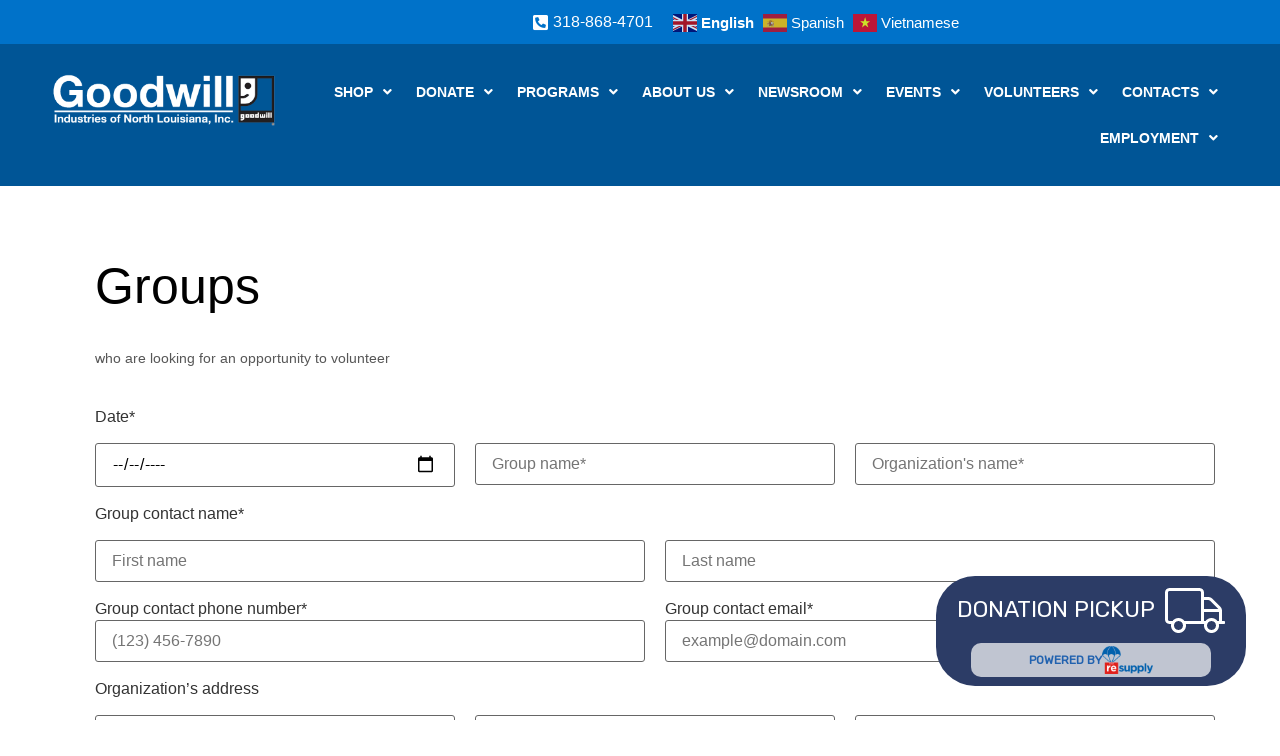

--- FILE ---
content_type: text/html; charset=UTF-8
request_url: https://goodwillnla.org/group-volunteer-application/
body_size: 18027
content:
<!doctype html>
<html lang="en">
<head>
	<meta charset="UTF-8">
	<meta name="viewport" content="width=device-width, initial-scale=1">
	<link rel="profile" href="https://gmpg.org/xfn/11">
	<title>Group Volunteer Application &#8211; Goodwill Industries of North Louisiana, Inc.</title>
			<style>

				.af_donat_progress_line {
					background-color: ;
					color: ;

				}

				.af_donat_opn_popup {
					margin-bottom:20px;
					background-color: #eeeeee;
					color: #333333 ;
				}

				.af_dont_btn_chk {
					background-color: #0085eb!important;
					color: #ffffff!important ;
				}

			</style>
			<meta name='robots' content='max-image-preview:large' />
	<style>img:is([sizes="auto" i], [sizes^="auto," i]) { contain-intrinsic-size: 3000px 1500px }</style>
	<link rel="alternate" type="application/rss+xml" title="Goodwill Industries of North Louisiana, Inc. &raquo; Feed" href="https://goodwillnla.org/feed/" />
<link rel="alternate" type="application/rss+xml" title="Goodwill Industries of North Louisiana, Inc. &raquo; Comments Feed" href="https://goodwillnla.org/comments/feed/" />
<script>
window._wpemojiSettings = {"baseUrl":"https:\/\/s.w.org\/images\/core\/emoji\/15.0.3\/72x72\/","ext":".png","svgUrl":"https:\/\/s.w.org\/images\/core\/emoji\/15.0.3\/svg\/","svgExt":".svg","source":{"concatemoji":"https:\/\/goodwillnla.org\/wp-includes\/js\/wp-emoji-release.min.js?ver=6.7.4"}};
/*! This file is auto-generated */
!function(i,n){var o,s,e;function c(e){try{var t={supportTests:e,timestamp:(new Date).valueOf()};sessionStorage.setItem(o,JSON.stringify(t))}catch(e){}}function p(e,t,n){e.clearRect(0,0,e.canvas.width,e.canvas.height),e.fillText(t,0,0);var t=new Uint32Array(e.getImageData(0,0,e.canvas.width,e.canvas.height).data),r=(e.clearRect(0,0,e.canvas.width,e.canvas.height),e.fillText(n,0,0),new Uint32Array(e.getImageData(0,0,e.canvas.width,e.canvas.height).data));return t.every(function(e,t){return e===r[t]})}function u(e,t,n){switch(t){case"flag":return n(e,"\ud83c\udff3\ufe0f\u200d\u26a7\ufe0f","\ud83c\udff3\ufe0f\u200b\u26a7\ufe0f")?!1:!n(e,"\ud83c\uddfa\ud83c\uddf3","\ud83c\uddfa\u200b\ud83c\uddf3")&&!n(e,"\ud83c\udff4\udb40\udc67\udb40\udc62\udb40\udc65\udb40\udc6e\udb40\udc67\udb40\udc7f","\ud83c\udff4\u200b\udb40\udc67\u200b\udb40\udc62\u200b\udb40\udc65\u200b\udb40\udc6e\u200b\udb40\udc67\u200b\udb40\udc7f");case"emoji":return!n(e,"\ud83d\udc26\u200d\u2b1b","\ud83d\udc26\u200b\u2b1b")}return!1}function f(e,t,n){var r="undefined"!=typeof WorkerGlobalScope&&self instanceof WorkerGlobalScope?new OffscreenCanvas(300,150):i.createElement("canvas"),a=r.getContext("2d",{willReadFrequently:!0}),o=(a.textBaseline="top",a.font="600 32px Arial",{});return e.forEach(function(e){o[e]=t(a,e,n)}),o}function t(e){var t=i.createElement("script");t.src=e,t.defer=!0,i.head.appendChild(t)}"undefined"!=typeof Promise&&(o="wpEmojiSettingsSupports",s=["flag","emoji"],n.supports={everything:!0,everythingExceptFlag:!0},e=new Promise(function(e){i.addEventListener("DOMContentLoaded",e,{once:!0})}),new Promise(function(t){var n=function(){try{var e=JSON.parse(sessionStorage.getItem(o));if("object"==typeof e&&"number"==typeof e.timestamp&&(new Date).valueOf()<e.timestamp+604800&&"object"==typeof e.supportTests)return e.supportTests}catch(e){}return null}();if(!n){if("undefined"!=typeof Worker&&"undefined"!=typeof OffscreenCanvas&&"undefined"!=typeof URL&&URL.createObjectURL&&"undefined"!=typeof Blob)try{var e="postMessage("+f.toString()+"("+[JSON.stringify(s),u.toString(),p.toString()].join(",")+"));",r=new Blob([e],{type:"text/javascript"}),a=new Worker(URL.createObjectURL(r),{name:"wpTestEmojiSupports"});return void(a.onmessage=function(e){c(n=e.data),a.terminate(),t(n)})}catch(e){}c(n=f(s,u,p))}t(n)}).then(function(e){for(var t in e)n.supports[t]=e[t],n.supports.everything=n.supports.everything&&n.supports[t],"flag"!==t&&(n.supports.everythingExceptFlag=n.supports.everythingExceptFlag&&n.supports[t]);n.supports.everythingExceptFlag=n.supports.everythingExceptFlag&&!n.supports.flag,n.DOMReady=!1,n.readyCallback=function(){n.DOMReady=!0}}).then(function(){return e}).then(function(){var e;n.supports.everything||(n.readyCallback(),(e=n.source||{}).concatemoji?t(e.concatemoji):e.wpemoji&&e.twemoji&&(t(e.twemoji),t(e.wpemoji)))}))}((window,document),window._wpemojiSettings);
</script>
<link rel='stylesheet' id='wc-authorize-net-cim-credit-card-checkout-block-css' href='https://goodwillnla.org/wp-content/plugins/woocommerce-gateway-authorize-net-cim/assets/css/blocks/wc-authorize-net-cim-checkout-block.css?ver=3.10.10' media='all' />
<link rel='stylesheet' id='wc-authorize-net-cim-echeck-checkout-block-css' href='https://goodwillnla.org/wp-content/plugins/woocommerce-gateway-authorize-net-cim/assets/css/blocks/wc-authorize-net-cim-checkout-block.css?ver=3.10.10' media='all' />
<style id='wp-emoji-styles-inline-css'>

	img.wp-smiley, img.emoji {
		display: inline !important;
		border: none !important;
		box-shadow: none !important;
		height: 1em !important;
		width: 1em !important;
		margin: 0 0.07em !important;
		vertical-align: -0.1em !important;
		background: none !important;
		padding: 0 !important;
	}
</style>
<style id='classic-theme-styles-inline-css'>
/*! This file is auto-generated */
.wp-block-button__link{color:#fff;background-color:#32373c;border-radius:9999px;box-shadow:none;text-decoration:none;padding:calc(.667em + 2px) calc(1.333em + 2px);font-size:1.125em}.wp-block-file__button{background:#32373c;color:#fff;text-decoration:none}
</style>
<style id='global-styles-inline-css'>
:root{--wp--preset--aspect-ratio--square: 1;--wp--preset--aspect-ratio--4-3: 4/3;--wp--preset--aspect-ratio--3-4: 3/4;--wp--preset--aspect-ratio--3-2: 3/2;--wp--preset--aspect-ratio--2-3: 2/3;--wp--preset--aspect-ratio--16-9: 16/9;--wp--preset--aspect-ratio--9-16: 9/16;--wp--preset--color--black: #000000;--wp--preset--color--cyan-bluish-gray: #abb8c3;--wp--preset--color--white: #ffffff;--wp--preset--color--pale-pink: #f78da7;--wp--preset--color--vivid-red: #cf2e2e;--wp--preset--color--luminous-vivid-orange: #ff6900;--wp--preset--color--luminous-vivid-amber: #fcb900;--wp--preset--color--light-green-cyan: #7bdcb5;--wp--preset--color--vivid-green-cyan: #00d084;--wp--preset--color--pale-cyan-blue: #8ed1fc;--wp--preset--color--vivid-cyan-blue: #0693e3;--wp--preset--color--vivid-purple: #9b51e0;--wp--preset--gradient--vivid-cyan-blue-to-vivid-purple: linear-gradient(135deg,rgba(6,147,227,1) 0%,rgb(155,81,224) 100%);--wp--preset--gradient--light-green-cyan-to-vivid-green-cyan: linear-gradient(135deg,rgb(122,220,180) 0%,rgb(0,208,130) 100%);--wp--preset--gradient--luminous-vivid-amber-to-luminous-vivid-orange: linear-gradient(135deg,rgba(252,185,0,1) 0%,rgba(255,105,0,1) 100%);--wp--preset--gradient--luminous-vivid-orange-to-vivid-red: linear-gradient(135deg,rgba(255,105,0,1) 0%,rgb(207,46,46) 100%);--wp--preset--gradient--very-light-gray-to-cyan-bluish-gray: linear-gradient(135deg,rgb(238,238,238) 0%,rgb(169,184,195) 100%);--wp--preset--gradient--cool-to-warm-spectrum: linear-gradient(135deg,rgb(74,234,220) 0%,rgb(151,120,209) 20%,rgb(207,42,186) 40%,rgb(238,44,130) 60%,rgb(251,105,98) 80%,rgb(254,248,76) 100%);--wp--preset--gradient--blush-light-purple: linear-gradient(135deg,rgb(255,206,236) 0%,rgb(152,150,240) 100%);--wp--preset--gradient--blush-bordeaux: linear-gradient(135deg,rgb(254,205,165) 0%,rgb(254,45,45) 50%,rgb(107,0,62) 100%);--wp--preset--gradient--luminous-dusk: linear-gradient(135deg,rgb(255,203,112) 0%,rgb(199,81,192) 50%,rgb(65,88,208) 100%);--wp--preset--gradient--pale-ocean: linear-gradient(135deg,rgb(255,245,203) 0%,rgb(182,227,212) 50%,rgb(51,167,181) 100%);--wp--preset--gradient--electric-grass: linear-gradient(135deg,rgb(202,248,128) 0%,rgb(113,206,126) 100%);--wp--preset--gradient--midnight: linear-gradient(135deg,rgb(2,3,129) 0%,rgb(40,116,252) 100%);--wp--preset--font-size--small: 13px;--wp--preset--font-size--medium: 20px;--wp--preset--font-size--large: 36px;--wp--preset--font-size--x-large: 42px;--wp--preset--spacing--20: 0.44rem;--wp--preset--spacing--30: 0.67rem;--wp--preset--spacing--40: 1rem;--wp--preset--spacing--50: 1.5rem;--wp--preset--spacing--60: 2.25rem;--wp--preset--spacing--70: 3.38rem;--wp--preset--spacing--80: 5.06rem;--wp--preset--shadow--natural: 6px 6px 9px rgba(0, 0, 0, 0.2);--wp--preset--shadow--deep: 12px 12px 50px rgba(0, 0, 0, 0.4);--wp--preset--shadow--sharp: 6px 6px 0px rgba(0, 0, 0, 0.2);--wp--preset--shadow--outlined: 6px 6px 0px -3px rgba(255, 255, 255, 1), 6px 6px rgba(0, 0, 0, 1);--wp--preset--shadow--crisp: 6px 6px 0px rgba(0, 0, 0, 1);}:where(.is-layout-flex){gap: 0.5em;}:where(.is-layout-grid){gap: 0.5em;}body .is-layout-flex{display: flex;}.is-layout-flex{flex-wrap: wrap;align-items: center;}.is-layout-flex > :is(*, div){margin: 0;}body .is-layout-grid{display: grid;}.is-layout-grid > :is(*, div){margin: 0;}:where(.wp-block-columns.is-layout-flex){gap: 2em;}:where(.wp-block-columns.is-layout-grid){gap: 2em;}:where(.wp-block-post-template.is-layout-flex){gap: 1.25em;}:where(.wp-block-post-template.is-layout-grid){gap: 1.25em;}.has-black-color{color: var(--wp--preset--color--black) !important;}.has-cyan-bluish-gray-color{color: var(--wp--preset--color--cyan-bluish-gray) !important;}.has-white-color{color: var(--wp--preset--color--white) !important;}.has-pale-pink-color{color: var(--wp--preset--color--pale-pink) !important;}.has-vivid-red-color{color: var(--wp--preset--color--vivid-red) !important;}.has-luminous-vivid-orange-color{color: var(--wp--preset--color--luminous-vivid-orange) !important;}.has-luminous-vivid-amber-color{color: var(--wp--preset--color--luminous-vivid-amber) !important;}.has-light-green-cyan-color{color: var(--wp--preset--color--light-green-cyan) !important;}.has-vivid-green-cyan-color{color: var(--wp--preset--color--vivid-green-cyan) !important;}.has-pale-cyan-blue-color{color: var(--wp--preset--color--pale-cyan-blue) !important;}.has-vivid-cyan-blue-color{color: var(--wp--preset--color--vivid-cyan-blue) !important;}.has-vivid-purple-color{color: var(--wp--preset--color--vivid-purple) !important;}.has-black-background-color{background-color: var(--wp--preset--color--black) !important;}.has-cyan-bluish-gray-background-color{background-color: var(--wp--preset--color--cyan-bluish-gray) !important;}.has-white-background-color{background-color: var(--wp--preset--color--white) !important;}.has-pale-pink-background-color{background-color: var(--wp--preset--color--pale-pink) !important;}.has-vivid-red-background-color{background-color: var(--wp--preset--color--vivid-red) !important;}.has-luminous-vivid-orange-background-color{background-color: var(--wp--preset--color--luminous-vivid-orange) !important;}.has-luminous-vivid-amber-background-color{background-color: var(--wp--preset--color--luminous-vivid-amber) !important;}.has-light-green-cyan-background-color{background-color: var(--wp--preset--color--light-green-cyan) !important;}.has-vivid-green-cyan-background-color{background-color: var(--wp--preset--color--vivid-green-cyan) !important;}.has-pale-cyan-blue-background-color{background-color: var(--wp--preset--color--pale-cyan-blue) !important;}.has-vivid-cyan-blue-background-color{background-color: var(--wp--preset--color--vivid-cyan-blue) !important;}.has-vivid-purple-background-color{background-color: var(--wp--preset--color--vivid-purple) !important;}.has-black-border-color{border-color: var(--wp--preset--color--black) !important;}.has-cyan-bluish-gray-border-color{border-color: var(--wp--preset--color--cyan-bluish-gray) !important;}.has-white-border-color{border-color: var(--wp--preset--color--white) !important;}.has-pale-pink-border-color{border-color: var(--wp--preset--color--pale-pink) !important;}.has-vivid-red-border-color{border-color: var(--wp--preset--color--vivid-red) !important;}.has-luminous-vivid-orange-border-color{border-color: var(--wp--preset--color--luminous-vivid-orange) !important;}.has-luminous-vivid-amber-border-color{border-color: var(--wp--preset--color--luminous-vivid-amber) !important;}.has-light-green-cyan-border-color{border-color: var(--wp--preset--color--light-green-cyan) !important;}.has-vivid-green-cyan-border-color{border-color: var(--wp--preset--color--vivid-green-cyan) !important;}.has-pale-cyan-blue-border-color{border-color: var(--wp--preset--color--pale-cyan-blue) !important;}.has-vivid-cyan-blue-border-color{border-color: var(--wp--preset--color--vivid-cyan-blue) !important;}.has-vivid-purple-border-color{border-color: var(--wp--preset--color--vivid-purple) !important;}.has-vivid-cyan-blue-to-vivid-purple-gradient-background{background: var(--wp--preset--gradient--vivid-cyan-blue-to-vivid-purple) !important;}.has-light-green-cyan-to-vivid-green-cyan-gradient-background{background: var(--wp--preset--gradient--light-green-cyan-to-vivid-green-cyan) !important;}.has-luminous-vivid-amber-to-luminous-vivid-orange-gradient-background{background: var(--wp--preset--gradient--luminous-vivid-amber-to-luminous-vivid-orange) !important;}.has-luminous-vivid-orange-to-vivid-red-gradient-background{background: var(--wp--preset--gradient--luminous-vivid-orange-to-vivid-red) !important;}.has-very-light-gray-to-cyan-bluish-gray-gradient-background{background: var(--wp--preset--gradient--very-light-gray-to-cyan-bluish-gray) !important;}.has-cool-to-warm-spectrum-gradient-background{background: var(--wp--preset--gradient--cool-to-warm-spectrum) !important;}.has-blush-light-purple-gradient-background{background: var(--wp--preset--gradient--blush-light-purple) !important;}.has-blush-bordeaux-gradient-background{background: var(--wp--preset--gradient--blush-bordeaux) !important;}.has-luminous-dusk-gradient-background{background: var(--wp--preset--gradient--luminous-dusk) !important;}.has-pale-ocean-gradient-background{background: var(--wp--preset--gradient--pale-ocean) !important;}.has-electric-grass-gradient-background{background: var(--wp--preset--gradient--electric-grass) !important;}.has-midnight-gradient-background{background: var(--wp--preset--gradient--midnight) !important;}.has-small-font-size{font-size: var(--wp--preset--font-size--small) !important;}.has-medium-font-size{font-size: var(--wp--preset--font-size--medium) !important;}.has-large-font-size{font-size: var(--wp--preset--font-size--large) !important;}.has-x-large-font-size{font-size: var(--wp--preset--font-size--x-large) !important;}
:where(.wp-block-post-template.is-layout-flex){gap: 1.25em;}:where(.wp-block-post-template.is-layout-grid){gap: 1.25em;}
:where(.wp-block-columns.is-layout-flex){gap: 2em;}:where(.wp-block-columns.is-layout-grid){gap: 2em;}
:root :where(.wp-block-pullquote){font-size: 1.5em;line-height: 1.6;}
</style>
<link rel='stylesheet' id='af_wc_donat_front_stylling-css' href='https://goodwillnla.org/wp-content/plugins/addify-advanced-donation/includes/../assets/css/af_wc_donat_front_stylling.css?ver=1.0.0' media='' />
<link rel='stylesheet' id='af_donat_popup_style-css' href='https://goodwillnla.org/wp-content/plugins/addify-advanced-donation/includes/../assets/css/af_donat_popup_style.css?ver=1.0.0' media='' />
<link rel='stylesheet' id='contact-form-7-css' href='https://goodwillnla.org/wp-content/plugins/contact-form-7/includes/css/styles.css?ver=6.0.6' media='all' />
<link rel='stylesheet' id='DSCF7-front-css-css' href='https://goodwillnla.org/wp-content/plugins/digital-signature-for-contact-form-7/assets/css/front.css?ver=1.0.0' media='all' />
<link rel='stylesheet' id='woocommerce-layout-css' href='https://goodwillnla.org/wp-content/plugins/woocommerce/assets/css/woocommerce-layout.css?ver=10.1.2' media='all' />
<link rel='stylesheet' id='woocommerce-smallscreen-css' href='https://goodwillnla.org/wp-content/plugins/woocommerce/assets/css/woocommerce-smallscreen.css?ver=10.1.2' media='only screen and (max-width: 768px)' />
<link rel='stylesheet' id='woocommerce-general-css' href='https://goodwillnla.org/wp-content/plugins/woocommerce/assets/css/woocommerce.css?ver=10.1.2' media='all' />
<style id='woocommerce-inline-inline-css'>
.woocommerce form .form-row .required { visibility: visible; }
</style>
<link rel='stylesheet' id='sv-wc-payment-gateway-payment-form-v5_15_2-css' href='https://goodwillnla.org/wp-content/plugins/woocommerce-gateway-authorize-net-cim/vendor/skyverge/wc-plugin-framework/woocommerce/payment-gateway/assets/css/frontend/sv-wc-payment-gateway-payment-form.min.css?ver=5.15.2' media='all' />
<link rel='stylesheet' id='brands-styles-css' href='https://goodwillnla.org/wp-content/plugins/woocommerce/assets/css/brands.css?ver=10.1.2' media='all' />
<link rel='stylesheet' id='hello-elementor-css' href='https://goodwillnla.org/wp-content/themes/hello-elementor/style.min.css?ver=2.7.1' media='all' />
<link rel='stylesheet' id='hello-elementor-theme-style-css' href='https://goodwillnla.org/wp-content/themes/hello-elementor/theme.min.css?ver=2.7.1' media='all' />
<link rel='stylesheet' id='elementor-frontend-css' href='https://goodwillnla.org/wp-content/plugins/elementor/assets/css/frontend.min.css?ver=3.28.4' media='all' />
<link rel='stylesheet' id='elementor-post-8-css' href='https://goodwillnla.org/wp-content/uploads/elementor/css/post-8.css?ver=1745352056' media='all' />
<link rel='stylesheet' id='widget-icon-list-css' href='https://goodwillnla.org/wp-content/plugins/elementor/assets/css/widget-icon-list.min.css?ver=3.28.4' media='all' />
<link rel='stylesheet' id='widget-image-css' href='https://goodwillnla.org/wp-content/plugins/elementor/assets/css/widget-image.min.css?ver=3.28.4' media='all' />
<link rel='stylesheet' id='widget-nav-menu-css' href='https://goodwillnla.org/wp-content/plugins/elementor-pro/assets/css/widget-nav-menu.min.css?ver=3.28.2' media='all' />
<link rel='stylesheet' id='widget-heading-css' href='https://goodwillnla.org/wp-content/plugins/elementor/assets/css/widget-heading.min.css?ver=3.28.4' media='all' />
<link rel='stylesheet' id='e-motion-fx-css' href='https://goodwillnla.org/wp-content/plugins/elementor-pro/assets/css/modules/motion-fx.min.css?ver=3.28.2' media='all' />
<link rel='stylesheet' id='swiper-css' href='https://goodwillnla.org/wp-content/plugins/elementor/assets/lib/swiper/v8/css/swiper.min.css?ver=8.4.5' media='all' />
<link rel='stylesheet' id='e-swiper-css' href='https://goodwillnla.org/wp-content/plugins/elementor/assets/css/conditionals/e-swiper.min.css?ver=3.28.4' media='all' />
<link rel='stylesheet' id='widget-image-carousel-css' href='https://goodwillnla.org/wp-content/plugins/elementor/assets/css/widget-image-carousel.min.css?ver=3.28.4' media='all' />
<link rel='stylesheet' id='widget-social-icons-css' href='https://goodwillnla.org/wp-content/plugins/elementor/assets/css/widget-social-icons.min.css?ver=3.28.4' media='all' />
<link rel='stylesheet' id='e-apple-webkit-css' href='https://goodwillnla.org/wp-content/plugins/elementor/assets/css/conditionals/apple-webkit.min.css?ver=3.28.4' media='all' />
<link rel='stylesheet' id='widget-social-css' href='https://goodwillnla.org/wp-content/plugins/elementor-pro/assets/css/widget-social.min.css?ver=3.28.2' media='all' />
<link rel='stylesheet' id='widget-divider-css' href='https://goodwillnla.org/wp-content/plugins/elementor/assets/css/widget-divider.min.css?ver=3.28.4' media='all' />
<link rel='stylesheet' id='elementor-icons-css' href='https://goodwillnla.org/wp-content/plugins/elementor/assets/lib/eicons/css/elementor-icons.min.css?ver=5.36.0' media='all' />
<link rel='stylesheet' id='elementor-post-2645-css' href='https://goodwillnla.org/wp-content/uploads/elementor/css/post-2645.css?ver=1745361080' media='all' />
<link rel='stylesheet' id='elementor-post-23-css' href='https://goodwillnla.org/wp-content/uploads/elementor/css/post-23.css?ver=1761927858' media='all' />
<link rel='stylesheet' id='elementor-post-81-css' href='https://goodwillnla.org/wp-content/uploads/elementor/css/post-81.css?ver=1761927967' media='all' />
<link rel='stylesheet' id='hello-elementor-child-style-css' href='https://goodwillnla.org/wp-content/themes/hello-theme-child-master/style.css?ver=1.0.0' media='all' />
<link rel='stylesheet' id='elementor-gf-local-roboto-css' href='http://goodwillnla.org/wp-content/uploads/elementor/google-fonts/css/roboto.css?ver=1743782844' media='all' />
<link rel='stylesheet' id='elementor-gf-local-poppins-css' href='http://goodwillnla.org/wp-content/uploads/elementor/google-fonts/css/poppins.css?ver=1743782849' media='all' />
<link rel='stylesheet' id='elementor-icons-shared-0-css' href='https://goodwillnla.org/wp-content/plugins/elementor/assets/lib/font-awesome/css/fontawesome.min.css?ver=5.15.3' media='all' />
<link rel='stylesheet' id='elementor-icons-fa-solid-css' href='https://goodwillnla.org/wp-content/plugins/elementor/assets/lib/font-awesome/css/solid.min.css?ver=5.15.3' media='all' />
<link rel='stylesheet' id='elementor-icons-fa-regular-css' href='https://goodwillnla.org/wp-content/plugins/elementor/assets/lib/font-awesome/css/regular.min.css?ver=5.15.3' media='all' />
<link rel='stylesheet' id='elementor-icons-fa-brands-css' href='https://goodwillnla.org/wp-content/plugins/elementor/assets/lib/font-awesome/css/brands.min.css?ver=5.15.3' media='all' />
<script src="https://goodwillnla.org/wp-includes/js/jquery/jquery.min.js?ver=3.7.1" id="jquery-core-js"></script>
<script src="https://goodwillnla.org/wp-includes/js/jquery/jquery-migrate.min.js?ver=3.4.1" id="jquery-migrate-js"></script>
<script id="af_donat_front_js-js-extra">
var af_donat_prod_var = {"admin_url":"https:\/\/goodwillnla.org\/wp-admin\/admin-ajax.php","nonce":"0f4f7d81a8"};
</script>
<script src="https://goodwillnla.org/wp-content/plugins/addify-advanced-donation/includes/../assets/js/af_donat_front_js.js?ver=1.0.0" id="af_donat_front_js-js"></script>
<script src="https://goodwillnla.org/wp-content/plugins/addify-advanced-donation/includes/../assets/js/af_donat_front_popup_js.js?ver=1.0.0" id="af_donat_front_popup_js-js"></script>
<script src="https://goodwillnla.org/wp-content/plugins/digital-signature-for-contact-form-7/assets/js/digital_signature_pad.js?ver=1.0.0" id="DSCF7-jquery-sign-js-js"></script>
<script src="https://goodwillnla.org/wp-content/plugins/woocommerce/assets/js/jquery-blockui/jquery.blockUI.min.js?ver=2.7.0-wc.10.1.2" id="jquery-blockui-js" defer data-wp-strategy="defer"></script>
<script id="wc-add-to-cart-js-extra">
var wc_add_to_cart_params = {"ajax_url":"\/wp-admin\/admin-ajax.php","wc_ajax_url":"\/?wc-ajax=%%endpoint%%","i18n_view_cart":"View cart","cart_url":"https:\/\/goodwillnla.org\/cart\/","is_cart":"","cart_redirect_after_add":"yes"};
</script>
<script src="https://goodwillnla.org/wp-content/plugins/woocommerce/assets/js/frontend/add-to-cart.min.js?ver=10.1.2" id="wc-add-to-cart-js" defer data-wp-strategy="defer"></script>
<script src="https://goodwillnla.org/wp-content/plugins/woocommerce/assets/js/js-cookie/js.cookie.min.js?ver=2.1.4-wc.10.1.2" id="js-cookie-js" defer data-wp-strategy="defer"></script>
<script id="woocommerce-js-extra">
var woocommerce_params = {"ajax_url":"\/wp-admin\/admin-ajax.php","wc_ajax_url":"\/?wc-ajax=%%endpoint%%","i18n_password_show":"Show password","i18n_password_hide":"Hide password"};
</script>
<script src="https://goodwillnla.org/wp-content/plugins/woocommerce/assets/js/frontend/woocommerce.min.js?ver=10.1.2" id="woocommerce-js" defer data-wp-strategy="defer"></script>
<link rel="https://api.w.org/" href="https://goodwillnla.org/wp-json/" /><link rel="alternate" title="JSON" type="application/json" href="https://goodwillnla.org/wp-json/wp/v2/pages/2645" /><link rel="EditURI" type="application/rsd+xml" title="RSD" href="https://goodwillnla.org/xmlrpc.php?rsd" />
<meta name="generator" content="WordPress 6.7.4" />
<meta name="generator" content="WooCommerce 10.1.2" />
<link rel="canonical" href="https://goodwillnla.org/group-volunteer-application/" />
<link rel='shortlink' href='https://goodwillnla.org/?p=2645' />
<link rel="alternate" title="oEmbed (JSON)" type="application/json+oembed" href="https://goodwillnla.org/wp-json/oembed/1.0/embed?url=https%3A%2F%2Fgoodwillnla.org%2Fgroup-volunteer-application%2F" />
<link rel="alternate" title="oEmbed (XML)" type="text/xml+oembed" href="https://goodwillnla.org/wp-json/oembed/1.0/embed?url=https%3A%2F%2Fgoodwillnla.org%2Fgroup-volunteer-application%2F&#038;format=xml" />
	<noscript><style>.woocommerce-product-gallery{ opacity: 1 !important; }</style></noscript>
	<meta name="generator" content="Elementor 3.28.4; features: additional_custom_breakpoints, e_local_google_fonts; settings: css_print_method-external, google_font-enabled, font_display-swap">
			<style>
				.e-con.e-parent:nth-of-type(n+4):not(.e-lazyloaded):not(.e-no-lazyload),
				.e-con.e-parent:nth-of-type(n+4):not(.e-lazyloaded):not(.e-no-lazyload) * {
					background-image: none !important;
				}
				@media screen and (max-height: 1024px) {
					.e-con.e-parent:nth-of-type(n+3):not(.e-lazyloaded):not(.e-no-lazyload),
					.e-con.e-parent:nth-of-type(n+3):not(.e-lazyloaded):not(.e-no-lazyload) * {
						background-image: none !important;
					}
				}
				@media screen and (max-height: 640px) {
					.e-con.e-parent:nth-of-type(n+2):not(.e-lazyloaded):not(.e-no-lazyload),
					.e-con.e-parent:nth-of-type(n+2):not(.e-lazyloaded):not(.e-no-lazyload) * {
						background-image: none !important;
					}
				}
			</style>
			<link rel="icon" href="https://goodwillnla.org/wp-content/uploads/2023/04/favicon_2-100x100.png" sizes="32x32" />
<link rel="icon" href="https://goodwillnla.org/wp-content/uploads/2023/04/favicon_2.png" sizes="192x192" />
<link rel="apple-touch-icon" href="https://goodwillnla.org/wp-content/uploads/2023/04/favicon_2.png" />
<meta name="msapplication-TileImage" content="https://goodwillnla.org/wp-content/uploads/2023/04/favicon_2.png" />
		<style id="wp-custom-css">
			/*changed the color of a.glink.gt-current-lang */
a.glink.gt-current-lang 
  {
  color: #ffffff;!important
}


/*edit contact7 forms*/

.row-half {
    display: flex;
    flex-wrap: wrap;
    margin: 0 -10px;
}
 
.column-half {
    flex: 1;
    padding: 0 10px;
}
.row-third {
    display: flex;
    flex-wrap: wrap;
    margin: 0 -10px;
}
 
.column-third {
    flex: 1;
    padding: 0 10px;
}

/*change the color of translater widget*/
a.glink span
 {
  color: #ffffff; !important
}


/*change the color of mobile item menu */
#menu-item-2492 a {
  color: #fff;
border: 1px solid var( --e-global-color-accent );
width: 150px;
text-align: center;
border-radius: 25px;
background: var( --e-global-color-accent );
}

/* modify the donation button */
.elementor-button-content-wrapper {
    align-items: center;
}

.elementor-button-icon svg {
    width: 3em;
    height: auto;
}

/* reset link colors in posts */
.elementor-kit-8 a {
    color: var(--e-global-color-secondary);
}

/* hide category and other product meta */
.product_meta {
	display: none !important;
}

/* fix woocommerce breadcrumbs margin */
.woocommerce .woocommerce-breadcrumb {
    margin: 1em 0 1em;
}


/* change the donation options checked color */
.af_donat_amt_opt_row1_btn input[type="radio"]:checked+label {
background-color:#0085EB;
color: #fff;
font-size:20px;
}

/* hide the grabity form title */
body .gform_wrapper h2.gform_title {
    display: none !important;
}

/* change post card image vertical position to top vs middle */

.elementor-posts-container.elementor-has-item-ratio .elementor-post__thumbnail img {
  top: calc(99% + 1px) !important;
}

		</style>
		</head>
<body class="page-template-default page page-id-2645 wp-custom-logo theme-hello-elementor woocommerce-no-js elementor-default elementor-kit-8 elementor-page elementor-page-2645">


<a class="skip-link screen-reader-text" href="#content">Skip to content</a>

		<div data-elementor-type="header" data-elementor-id="23" class="elementor elementor-23 elementor-location-header" data-elementor-post-type="elementor_library">
					<section class="elementor-section elementor-top-section elementor-element elementor-element-e891ed0 elementor-section-full_width elementor-section-height-default elementor-section-height-default" data-id="e891ed0" data-element_type="section" data-settings="{&quot;background_background&quot;:&quot;classic&quot;}">
						<div class="elementor-container elementor-column-gap-default">
					<div class="elementor-column elementor-col-50 elementor-top-column elementor-element elementor-element-00c98e8" data-id="00c98e8" data-element_type="column">
			<div class="elementor-widget-wrap elementor-element-populated">
						<div class="elementor-element elementor-element-09b7511 elementor-mobile-align-center elementor-align-right elementor-icon-list--layout-traditional elementor-list-item-link-full_width elementor-widget elementor-widget-icon-list" data-id="09b7511" data-element_type="widget" data-widget_type="icon-list.default">
				<div class="elementor-widget-container">
							<ul class="elementor-icon-list-items">
							<li class="elementor-icon-list-item">
											<a href="tel:3188684701" target="_blank">

												<span class="elementor-icon-list-icon">
							<i aria-hidden="true" class="fas fa-phone-square-alt"></i>						</span>
										<span class="elementor-icon-list-text">318-868-4701</span>
											</a>
									</li>
						</ul>
						</div>
				</div>
					</div>
		</div>
				<div class="elementor-column elementor-col-50 elementor-top-column elementor-element elementor-element-2c45f5b" data-id="2c45f5b" data-element_type="column">
			<div class="elementor-widget-wrap elementor-element-populated">
						<div class="elementor-element elementor-element-f03869b elementor-widget__width-initial elementor-widget elementor-widget-shortcode" data-id="f03869b" data-element_type="widget" data-widget_type="shortcode.default">
				<div class="elementor-widget-container">
							<div class="elementor-shortcode"><div class="gtranslate_wrapper" id="gt-wrapper-50148017"></div> </div>
						</div>
				</div>
					</div>
		</div>
					</div>
		</section>
				<section class="elementor-section elementor-top-section elementor-element elementor-element-294b16c elementor-section-full_width elementor-section-height-default elementor-section-height-default" data-id="294b16c" data-element_type="section" data-settings="{&quot;background_background&quot;:&quot;classic&quot;}">
						<div class="elementor-container elementor-column-gap-default">
					<div class="elementor-column elementor-col-50 elementor-top-column elementor-element elementor-element-ee16b9b" data-id="ee16b9b" data-element_type="column">
			<div class="elementor-widget-wrap elementor-element-populated">
						<div class="elementor-element elementor-element-09a5d21 elementor-widget-tablet__width-initial elementor-widget elementor-widget-theme-site-logo elementor-widget-image" data-id="09a5d21" data-element_type="widget" data-widget_type="theme-site-logo.default">
				<div class="elementor-widget-container">
											<a href="https://goodwillnla.org">
			<img fetchpriority="high" width="700" height="181" src="https://goodwillnla.org/wp-content/uploads/2023/04/Official-Full-Logo-white-1.png" class="attachment-full size-full wp-image-15" alt="" srcset="https://goodwillnla.org/wp-content/uploads/2023/04/Official-Full-Logo-white-1.png 700w, https://goodwillnla.org/wp-content/uploads/2023/04/Official-Full-Logo-white-1-600x155.png 600w, https://goodwillnla.org/wp-content/uploads/2023/04/Official-Full-Logo-white-1-300x78.png 300w" sizes="(max-width: 700px) 100vw, 700px" />				</a>
											</div>
				</div>
					</div>
		</div>
				<div class="elementor-column elementor-col-50 elementor-top-column elementor-element elementor-element-5e24db7" data-id="5e24db7" data-element_type="column">
			<div class="elementor-widget-wrap elementor-element-populated">
						<div class="elementor-element elementor-element-9c50c9a elementor-nav-menu__align-end elementor-nav-menu--stretch elementor-widget__width-initial elementor-nav-menu--dropdown-tablet elementor-nav-menu__text-align-aside elementor-nav-menu--toggle elementor-nav-menu--burger elementor-widget elementor-widget-nav-menu" data-id="9c50c9a" data-element_type="widget" data-settings="{&quot;submenu_icon&quot;:{&quot;value&quot;:&quot;&lt;i class=\&quot;fas fa-angle-down\&quot;&gt;&lt;\/i&gt;&quot;,&quot;library&quot;:&quot;fa-solid&quot;},&quot;full_width&quot;:&quot;stretch&quot;,&quot;layout&quot;:&quot;horizontal&quot;,&quot;toggle&quot;:&quot;burger&quot;}" data-widget_type="nav-menu.default">
				<div class="elementor-widget-container">
								<nav aria-label="Menu" class="elementor-nav-menu--main elementor-nav-menu__container elementor-nav-menu--layout-horizontal e--pointer-none">
				<ul id="menu-1-9c50c9a" class="elementor-nav-menu"><li class="menu-item menu-item-type-post_type menu-item-object-page menu-item-has-children menu-item-587"><a href="https://goodwillnla.org/shop/" class="elementor-item">Shop</a>
<ul class="sub-menu elementor-nav-menu--dropdown">
	<li class="menu-item menu-item-type-custom menu-item-object-custom menu-item-660"><a href="https://shopgoodwill.com/home" class="elementor-sub-item">Shop online</a></li>
	<li class="menu-item menu-item-type-post_type menu-item-object-page menu-item-1089"><a href="https://goodwillnla.org/shopping-locations/" class="elementor-sub-item">Shopping locations</a></li>
</ul>
</li>
<li class="menu-item menu-item-type-post_type menu-item-object-page menu-item-has-children menu-item-3136"><a href="https://goodwillnla.org/donate/" class="elementor-item">Donate</a>
<ul class="sub-menu elementor-nav-menu--dropdown">
	<li class="menu-item menu-item-type-post_type menu-item-object-page menu-item-1134"><a href="https://goodwillnla.org/what-to-donate/" class="elementor-sub-item">What to donate</a></li>
	<li class="menu-item menu-item-type-post_type menu-item-object-page menu-item-669"><a href="https://goodwillnla.org/where-to-donate/" class="elementor-sub-item">Where to donate</a></li>
	<li class="menu-item menu-item-type-post_type menu-item-object-page menu-item-3513"><a href="https://goodwillnla.org/more-ways-to-give/" class="elementor-sub-item">More ways to give</a></li>
	<li class="menu-item menu-item-type-post_type menu-item-object-page menu-item-1917"><a href="https://goodwillnla.org/commercial-donations/" class="elementor-sub-item">Commercial donations</a></li>
	<li class="menu-item menu-item-type-post_type menu-item-object-page menu-item-3555"><a href="https://goodwillnla.org/donate-goods/" class="elementor-sub-item">Donate goods</a></li>
	<li class="menu-item menu-item-type-post_type menu-item-object-page menu-item-3587"><a href="https://goodwillnla.org/donate-vehicles/" class="elementor-sub-item">Donate vehicles</a></li>
	<li class="menu-item menu-item-type-post_type menu-item-object-page menu-item-3650"><a href="https://goodwillnla.org/donation-drives/" class="elementor-sub-item">Donation drives</a></li>
	<li class="menu-item menu-item-type-post_type menu-item-object-product menu-item-3498"><a href="https://goodwillnla.org/product/monetary-gifts/" class="elementor-sub-item">Monetary Gifts</a></li>
</ul>
</li>
<li class="menu-item menu-item-type-post_type menu-item-object-page menu-item-has-children menu-item-1310"><a href="https://goodwillnla.org/programs/" class="elementor-item">Programs</a>
<ul class="sub-menu elementor-nav-menu--dropdown">
	<li class="menu-item menu-item-type-post_type menu-item-object-page menu-item-2745"><a href="https://goodwillnla.org/client-intake-form/" class="elementor-sub-item">Client intake form</a></li>
	<li class="menu-item menu-item-type-post_type menu-item-object-page menu-item-2977"><a href="https://goodwillnla.org/training/" class="elementor-sub-item">Free training</a></li>
	<li class="menu-item menu-item-type-post_type menu-item-object-page menu-item-2427"><a href="https://goodwillnla.org/job-placement-services/" class="elementor-sub-item">Job placement services</a></li>
	<li class="menu-item menu-item-type-post_type menu-item-object-page menu-item-1916"><a href="https://goodwillnla.org/contract-services/" class="elementor-sub-item">Contract services</a></li>
</ul>
</li>
<li class="menu-item menu-item-type-post_type menu-item-object-page menu-item-has-children menu-item-1817"><a href="https://goodwillnla.org/about-us/" class="elementor-item">About us</a>
<ul class="sub-menu elementor-nav-menu--dropdown">
	<li class="menu-item menu-item-type-post_type menu-item-object-page menu-item-3743"><a href="https://goodwillnla.org/mission-and-vision/" class="elementor-sub-item">Mission and vision</a></li>
	<li class="menu-item menu-item-type-post_type menu-item-object-page menu-item-3788"><a href="https://goodwillnla.org/our-history/" class="elementor-sub-item">Our history</a></li>
	<li class="menu-item menu-item-type-post_type menu-item-object-page menu-item-1896"><a href="https://goodwillnla.org/annual-report/" class="elementor-sub-item">Annual report</a></li>
	<li class="menu-item menu-item-type-post_type menu-item-object-page menu-item-1919"><a href="https://goodwillnla.org/board-of-directors/" class="elementor-sub-item">Board of directors</a></li>
	<li class="menu-item menu-item-type-post_type menu-item-object-page menu-item-1943"><a href="https://goodwillnla.org/senior-leadership-team/" class="elementor-sub-item">Leadership team</a></li>
	<li class="menu-item menu-item-type-post_type menu-item-object-page menu-item-1959"><a href="https://goodwillnla.org/faq/" class="elementor-sub-item">FAQ</a></li>
	<li class="menu-item menu-item-type-post_type menu-item-object-page menu-item-1984"><a href="https://goodwillnla.org/financial-reporting/" class="elementor-sub-item">Financial reporting</a></li>
	<li class="menu-item menu-item-type-post_type menu-item-object-page menu-item-1427"><a href="https://goodwillnla.org/success-stories/" class="elementor-sub-item">Success stories</a></li>
	<li class="menu-item menu-item-type-post_type menu-item-object-page menu-item-3624"><a href="https://goodwillnla.org/corporate-partnerships/" class="elementor-sub-item">Corporate partnerships</a></li>
	<li class="menu-item menu-item-type-post_type menu-item-object-page menu-item-3700"><a href="https://goodwillnla.org/our-generous-supporters/" class="elementor-sub-item">Our generous supporters</a></li>
	<li class="menu-item menu-item-type-post_type menu-item-object-page menu-item-3611"><a href="https://goodwillnla.org/get-involved/" class="elementor-sub-item">Get involved</a></li>
</ul>
</li>
<li class="menu-item menu-item-type-post_type menu-item-object-page menu-item-has-children menu-item-1717"><a href="https://goodwillnla.org/newsroom/" class="elementor-item">Newsroom</a>
<ul class="sub-menu elementor-nav-menu--dropdown">
	<li class="menu-item menu-item-type-taxonomy menu-item-object-category menu-item-4501"><a href="https://goodwillnla.org/category/newsroom-2025/" class="elementor-sub-item">Newsroom 2025</a></li>
	<li class="menu-item menu-item-type-taxonomy menu-item-object-category menu-item-4194"><a href="https://goodwillnla.org/category/newsroom-2024/" class="elementor-sub-item">Newsroom 2024</a></li>
	<li class="menu-item menu-item-type-taxonomy menu-item-object-category menu-item-3419"><a href="https://goodwillnla.org/category/newsroom-2023/" class="elementor-sub-item">Newsroom 2023</a></li>
	<li class="menu-item menu-item-type-taxonomy menu-item-object-category menu-item-3418"><a href="https://goodwillnla.org/category/newsroom-2022/" class="elementor-sub-item">Newsroom 2022</a></li>
	<li class="menu-item menu-item-type-taxonomy menu-item-object-category menu-item-3421"><a href="https://goodwillnla.org/category/newsroom-2021/" class="elementor-sub-item">Newsroom 2021</a></li>
	<li class="menu-item menu-item-type-taxonomy menu-item-object-category menu-item-3417"><a href="https://goodwillnla.org/category/newsroom-2020/" class="elementor-sub-item">Newsroom 2020</a></li>
	<li class="menu-item menu-item-type-taxonomy menu-item-object-category menu-item-3420"><a href="https://goodwillnla.org/category/newsroom-2019/" class="elementor-sub-item">Newsroom 2019</a></li>
</ul>
</li>
<li class="menu-item menu-item-type-post_type menu-item-object-page menu-item-has-children menu-item-3101"><a href="https://goodwillnla.org/events/" class="elementor-item">Events</a>
<ul class="sub-menu elementor-nav-menu--dropdown">
	<li class="menu-item menu-item-type-post_type menu-item-object-page menu-item-4415"><a href="https://goodwillnla.org/2025-annual-awards-luncheon-sponsorship-opportunities/" class="elementor-sub-item">2025 Annual Awards Luncheon Sponsorship Opportunities</a></li>
	<li class="menu-item menu-item-type-post_type menu-item-object-post menu-item-4594"><a href="https://goodwillnla.org/events/goodwill-golf-classic-2025/" class="elementor-sub-item">Goodwill Golf Classic 2025</a></li>
</ul>
</li>
<li class="menu-item menu-item-type-post_type menu-item-object-page current-menu-ancestor current-menu-parent current_page_parent current_page_ancestor menu-item-has-children menu-item-2345"><a href="https://goodwillnla.org/volunteers/" class="elementor-item">Volunteers</a>
<ul class="sub-menu elementor-nav-menu--dropdown">
	<li class="menu-item menu-item-type-post_type menu-item-object-page menu-item-2636"><a href="https://goodwillnla.org/individual-volunteer-application/" class="elementor-sub-item">Individual Volunteer Application</a></li>
	<li class="menu-item menu-item-type-post_type menu-item-object-page current-menu-item page_item page-item-2645 current_page_item menu-item-2646"><a href="https://goodwillnla.org/group-volunteer-application/" aria-current="page" class="elementor-sub-item elementor-item-active">Group Volunteer Application</a></li>
</ul>
</li>
<li class="menu-item menu-item-type-post_type menu-item-object-page menu-item-has-children menu-item-192"><a href="https://goodwillnla.org/contact/" class="elementor-item">Contacts</a>
<ul class="sub-menu elementor-nav-menu--dropdown">
	<li class="menu-item menu-item-type-post_type menu-item-object-page menu-item-530"><a href="https://goodwillnla.org/request-a-speaker/" class="elementor-sub-item">Request a speaker</a></li>
</ul>
</li>
<li class="menu-item menu-item-type-post_type menu-item-object-page menu-item-has-children menu-item-1365"><a href="https://goodwillnla.org/job-center-locations/" class="elementor-item">Employment</a>
<ul class="sub-menu elementor-nav-menu--dropdown">
	<li class="menu-item menu-item-type-custom menu-item-object-custom menu-item-3103"><a href="https://www.paycomonline.net/v4/ats/web.php/jobs?clientkey=74D4ED544F51A34D437F9877CAD86290" class="elementor-sub-item">Apply Now</a></li>
</ul>
</li>
</ul>			</nav>
					<div class="elementor-menu-toggle" role="button" tabindex="0" aria-label="Menu Toggle" aria-expanded="false">
			<i aria-hidden="true" role="presentation" class="elementor-menu-toggle__icon--open eicon-menu-bar"></i><i aria-hidden="true" role="presentation" class="elementor-menu-toggle__icon--close eicon-close"></i>		</div>
					<nav class="elementor-nav-menu--dropdown elementor-nav-menu__container" aria-hidden="true">
				<ul id="menu-2-9c50c9a" class="elementor-nav-menu"><li class="menu-item menu-item-type-post_type menu-item-object-page menu-item-has-children menu-item-587"><a href="https://goodwillnla.org/shop/" class="elementor-item" tabindex="-1">Shop</a>
<ul class="sub-menu elementor-nav-menu--dropdown">
	<li class="menu-item menu-item-type-custom menu-item-object-custom menu-item-660"><a href="https://shopgoodwill.com/home" class="elementor-sub-item" tabindex="-1">Shop online</a></li>
	<li class="menu-item menu-item-type-post_type menu-item-object-page menu-item-1089"><a href="https://goodwillnla.org/shopping-locations/" class="elementor-sub-item" tabindex="-1">Shopping locations</a></li>
</ul>
</li>
<li class="menu-item menu-item-type-post_type menu-item-object-page menu-item-has-children menu-item-3136"><a href="https://goodwillnla.org/donate/" class="elementor-item" tabindex="-1">Donate</a>
<ul class="sub-menu elementor-nav-menu--dropdown">
	<li class="menu-item menu-item-type-post_type menu-item-object-page menu-item-1134"><a href="https://goodwillnla.org/what-to-donate/" class="elementor-sub-item" tabindex="-1">What to donate</a></li>
	<li class="menu-item menu-item-type-post_type menu-item-object-page menu-item-669"><a href="https://goodwillnla.org/where-to-donate/" class="elementor-sub-item" tabindex="-1">Where to donate</a></li>
	<li class="menu-item menu-item-type-post_type menu-item-object-page menu-item-3513"><a href="https://goodwillnla.org/more-ways-to-give/" class="elementor-sub-item" tabindex="-1">More ways to give</a></li>
	<li class="menu-item menu-item-type-post_type menu-item-object-page menu-item-1917"><a href="https://goodwillnla.org/commercial-donations/" class="elementor-sub-item" tabindex="-1">Commercial donations</a></li>
	<li class="menu-item menu-item-type-post_type menu-item-object-page menu-item-3555"><a href="https://goodwillnla.org/donate-goods/" class="elementor-sub-item" tabindex="-1">Donate goods</a></li>
	<li class="menu-item menu-item-type-post_type menu-item-object-page menu-item-3587"><a href="https://goodwillnla.org/donate-vehicles/" class="elementor-sub-item" tabindex="-1">Donate vehicles</a></li>
	<li class="menu-item menu-item-type-post_type menu-item-object-page menu-item-3650"><a href="https://goodwillnla.org/donation-drives/" class="elementor-sub-item" tabindex="-1">Donation drives</a></li>
	<li class="menu-item menu-item-type-post_type menu-item-object-product menu-item-3498"><a href="https://goodwillnla.org/product/monetary-gifts/" class="elementor-sub-item" tabindex="-1">Monetary Gifts</a></li>
</ul>
</li>
<li class="menu-item menu-item-type-post_type menu-item-object-page menu-item-has-children menu-item-1310"><a href="https://goodwillnla.org/programs/" class="elementor-item" tabindex="-1">Programs</a>
<ul class="sub-menu elementor-nav-menu--dropdown">
	<li class="menu-item menu-item-type-post_type menu-item-object-page menu-item-2745"><a href="https://goodwillnla.org/client-intake-form/" class="elementor-sub-item" tabindex="-1">Client intake form</a></li>
	<li class="menu-item menu-item-type-post_type menu-item-object-page menu-item-2977"><a href="https://goodwillnla.org/training/" class="elementor-sub-item" tabindex="-1">Free training</a></li>
	<li class="menu-item menu-item-type-post_type menu-item-object-page menu-item-2427"><a href="https://goodwillnla.org/job-placement-services/" class="elementor-sub-item" tabindex="-1">Job placement services</a></li>
	<li class="menu-item menu-item-type-post_type menu-item-object-page menu-item-1916"><a href="https://goodwillnla.org/contract-services/" class="elementor-sub-item" tabindex="-1">Contract services</a></li>
</ul>
</li>
<li class="menu-item menu-item-type-post_type menu-item-object-page menu-item-has-children menu-item-1817"><a href="https://goodwillnla.org/about-us/" class="elementor-item" tabindex="-1">About us</a>
<ul class="sub-menu elementor-nav-menu--dropdown">
	<li class="menu-item menu-item-type-post_type menu-item-object-page menu-item-3743"><a href="https://goodwillnla.org/mission-and-vision/" class="elementor-sub-item" tabindex="-1">Mission and vision</a></li>
	<li class="menu-item menu-item-type-post_type menu-item-object-page menu-item-3788"><a href="https://goodwillnla.org/our-history/" class="elementor-sub-item" tabindex="-1">Our history</a></li>
	<li class="menu-item menu-item-type-post_type menu-item-object-page menu-item-1896"><a href="https://goodwillnla.org/annual-report/" class="elementor-sub-item" tabindex="-1">Annual report</a></li>
	<li class="menu-item menu-item-type-post_type menu-item-object-page menu-item-1919"><a href="https://goodwillnla.org/board-of-directors/" class="elementor-sub-item" tabindex="-1">Board of directors</a></li>
	<li class="menu-item menu-item-type-post_type menu-item-object-page menu-item-1943"><a href="https://goodwillnla.org/senior-leadership-team/" class="elementor-sub-item" tabindex="-1">Leadership team</a></li>
	<li class="menu-item menu-item-type-post_type menu-item-object-page menu-item-1959"><a href="https://goodwillnla.org/faq/" class="elementor-sub-item" tabindex="-1">FAQ</a></li>
	<li class="menu-item menu-item-type-post_type menu-item-object-page menu-item-1984"><a href="https://goodwillnla.org/financial-reporting/" class="elementor-sub-item" tabindex="-1">Financial reporting</a></li>
	<li class="menu-item menu-item-type-post_type menu-item-object-page menu-item-1427"><a href="https://goodwillnla.org/success-stories/" class="elementor-sub-item" tabindex="-1">Success stories</a></li>
	<li class="menu-item menu-item-type-post_type menu-item-object-page menu-item-3624"><a href="https://goodwillnla.org/corporate-partnerships/" class="elementor-sub-item" tabindex="-1">Corporate partnerships</a></li>
	<li class="menu-item menu-item-type-post_type menu-item-object-page menu-item-3700"><a href="https://goodwillnla.org/our-generous-supporters/" class="elementor-sub-item" tabindex="-1">Our generous supporters</a></li>
	<li class="menu-item menu-item-type-post_type menu-item-object-page menu-item-3611"><a href="https://goodwillnla.org/get-involved/" class="elementor-sub-item" tabindex="-1">Get involved</a></li>
</ul>
</li>
<li class="menu-item menu-item-type-post_type menu-item-object-page menu-item-has-children menu-item-1717"><a href="https://goodwillnla.org/newsroom/" class="elementor-item" tabindex="-1">Newsroom</a>
<ul class="sub-menu elementor-nav-menu--dropdown">
	<li class="menu-item menu-item-type-taxonomy menu-item-object-category menu-item-4501"><a href="https://goodwillnla.org/category/newsroom-2025/" class="elementor-sub-item" tabindex="-1">Newsroom 2025</a></li>
	<li class="menu-item menu-item-type-taxonomy menu-item-object-category menu-item-4194"><a href="https://goodwillnla.org/category/newsroom-2024/" class="elementor-sub-item" tabindex="-1">Newsroom 2024</a></li>
	<li class="menu-item menu-item-type-taxonomy menu-item-object-category menu-item-3419"><a href="https://goodwillnla.org/category/newsroom-2023/" class="elementor-sub-item" tabindex="-1">Newsroom 2023</a></li>
	<li class="menu-item menu-item-type-taxonomy menu-item-object-category menu-item-3418"><a href="https://goodwillnla.org/category/newsroom-2022/" class="elementor-sub-item" tabindex="-1">Newsroom 2022</a></li>
	<li class="menu-item menu-item-type-taxonomy menu-item-object-category menu-item-3421"><a href="https://goodwillnla.org/category/newsroom-2021/" class="elementor-sub-item" tabindex="-1">Newsroom 2021</a></li>
	<li class="menu-item menu-item-type-taxonomy menu-item-object-category menu-item-3417"><a href="https://goodwillnla.org/category/newsroom-2020/" class="elementor-sub-item" tabindex="-1">Newsroom 2020</a></li>
	<li class="menu-item menu-item-type-taxonomy menu-item-object-category menu-item-3420"><a href="https://goodwillnla.org/category/newsroom-2019/" class="elementor-sub-item" tabindex="-1">Newsroom 2019</a></li>
</ul>
</li>
<li class="menu-item menu-item-type-post_type menu-item-object-page menu-item-has-children menu-item-3101"><a href="https://goodwillnla.org/events/" class="elementor-item" tabindex="-1">Events</a>
<ul class="sub-menu elementor-nav-menu--dropdown">
	<li class="menu-item menu-item-type-post_type menu-item-object-page menu-item-4415"><a href="https://goodwillnla.org/2025-annual-awards-luncheon-sponsorship-opportunities/" class="elementor-sub-item" tabindex="-1">2025 Annual Awards Luncheon Sponsorship Opportunities</a></li>
	<li class="menu-item menu-item-type-post_type menu-item-object-post menu-item-4594"><a href="https://goodwillnla.org/events/goodwill-golf-classic-2025/" class="elementor-sub-item" tabindex="-1">Goodwill Golf Classic 2025</a></li>
</ul>
</li>
<li class="menu-item menu-item-type-post_type menu-item-object-page current-menu-ancestor current-menu-parent current_page_parent current_page_ancestor menu-item-has-children menu-item-2345"><a href="https://goodwillnla.org/volunteers/" class="elementor-item" tabindex="-1">Volunteers</a>
<ul class="sub-menu elementor-nav-menu--dropdown">
	<li class="menu-item menu-item-type-post_type menu-item-object-page menu-item-2636"><a href="https://goodwillnla.org/individual-volunteer-application/" class="elementor-sub-item" tabindex="-1">Individual Volunteer Application</a></li>
	<li class="menu-item menu-item-type-post_type menu-item-object-page current-menu-item page_item page-item-2645 current_page_item menu-item-2646"><a href="https://goodwillnla.org/group-volunteer-application/" aria-current="page" class="elementor-sub-item elementor-item-active" tabindex="-1">Group Volunteer Application</a></li>
</ul>
</li>
<li class="menu-item menu-item-type-post_type menu-item-object-page menu-item-has-children menu-item-192"><a href="https://goodwillnla.org/contact/" class="elementor-item" tabindex="-1">Contacts</a>
<ul class="sub-menu elementor-nav-menu--dropdown">
	<li class="menu-item menu-item-type-post_type menu-item-object-page menu-item-530"><a href="https://goodwillnla.org/request-a-speaker/" class="elementor-sub-item" tabindex="-1">Request a speaker</a></li>
</ul>
</li>
<li class="menu-item menu-item-type-post_type menu-item-object-page menu-item-has-children menu-item-1365"><a href="https://goodwillnla.org/job-center-locations/" class="elementor-item" tabindex="-1">Employment</a>
<ul class="sub-menu elementor-nav-menu--dropdown">
	<li class="menu-item menu-item-type-custom menu-item-object-custom menu-item-3103"><a href="https://www.paycomonline.net/v4/ats/web.php/jobs?clientkey=74D4ED544F51A34D437F9877CAD86290" class="elementor-sub-item" tabindex="-1">Apply Now</a></li>
</ul>
</li>
</ul>			</nav>
						</div>
				</div>
				<div class="elementor-element elementor-element-5c5a03a elementor-widget elementor-widget-html" data-id="5c5a03a" data-element_type="widget" data-widget_type="html.default">
				<div class="elementor-widget-container">
					<script type="text/javascript" src="https://widget.resupplyapp.com/prod/loader.js" widget_code="17fabddfb30fba2f941218e51f053491"></script>				</div>
				</div>
					</div>
		</div>
					</div>
		</section>
				</div>
		
<main id="content" class="site-main post-2645 page type-page status-publish hentry">
		<div class="page-content">
				<div data-elementor-type="wp-page" data-elementor-id="2645" class="elementor elementor-2645" data-elementor-post-type="page">
						<section class="elementor-section elementor-top-section elementor-element elementor-element-31b5762 elementor-section-boxed elementor-section-height-default elementor-section-height-default" data-id="31b5762" data-element_type="section">
						<div class="elementor-container elementor-column-gap-default">
					<div class="elementor-column elementor-col-100 elementor-top-column elementor-element elementor-element-4df468f" data-id="4df468f" data-element_type="column">
			<div class="elementor-widget-wrap elementor-element-populated">
						<div class="elementor-element elementor-element-605f955 elementor-widget elementor-widget-heading" data-id="605f955" data-element_type="widget" data-widget_type="heading.default">
				<div class="elementor-widget-container">
					<h2 class="elementor-heading-title elementor-size-default">Groups</h2>				</div>
				</div>
				<div class="elementor-element elementor-element-e0e540f elementor-widget elementor-widget-text-editor" data-id="e0e540f" data-element_type="widget" data-widget_type="text-editor.default">
				<div class="elementor-widget-container">
									<p><span style="color: #575757; font-family: 'Open Sans', Helvetica, Arial, sans-serif; font-size: 14px;">who are looking for an opportunity to volunteer</span></p>								</div>
				</div>
				<div class="elementor-element elementor-element-0df4b99 elementor-widget elementor-widget-shortcode" data-id="0df4b99" data-element_type="widget" data-widget_type="shortcode.default">
				<div class="elementor-widget-container">
							<div class="elementor-shortcode">
<div class="wpcf7 no-js" id="wpcf7-f2623-p2645-o1" lang="en" dir="ltr" data-wpcf7-id="2623">
<div class="screen-reader-response"><p role="status" aria-live="polite" aria-atomic="true"></p> <ul></ul></div>
<form action="/group-volunteer-application/#wpcf7-f2623-p2645-o1" method="post" class="wpcf7-form init" aria-label="Contact form" novalidate="novalidate" data-status="init">
<div style="display: none;">
<input type="hidden" name="_wpcf7" value="2623" />
<input type="hidden" name="_wpcf7_version" value="6.0.6" />
<input type="hidden" name="_wpcf7_locale" value="en" />
<input type="hidden" name="_wpcf7_unit_tag" value="wpcf7-f2623-p2645-o1" />
<input type="hidden" name="_wpcf7_container_post" value="2645" />
<input type="hidden" name="_wpcf7_posted_data_hash" value="" />
</div>
<p><label>Date*</label>
</p>
<div class="row-third">
	<div class="column-third">
		<p><span class="wpcf7-form-control-wrap" data-name="date"><input class="wpcf7-form-control wpcf7-date wpcf7-validates-as-required wpcf7-validates-as-date" aria-required="true" aria-invalid="false" value="" type="date" name="date" /></span>
		</p>
	</div>
	<div class="column-third">
		<p><span class="wpcf7-form-control-wrap" data-name="group-name"><input size="40" maxlength="400" class="wpcf7-form-control wpcf7-text wpcf7-validates-as-required" aria-required="true" aria-invalid="false" placeholder="Group name*" value="" type="text" name="group-name" /></span>
		</p>
	</div>
	<div class="column-third">
		<p><span class="wpcf7-form-control-wrap" data-name="organization-name"><input size="40" maxlength="400" class="wpcf7-form-control wpcf7-text wpcf7-validates-as-required" aria-required="true" aria-invalid="false" placeholder="Organization&#039;s name*" value="" type="text" name="organization-name" /></span>
		</p>
	</div>
</div>
<p><label>Group contact name*</label>
</p>
<div class="row-half">
	<div class="column-half">
		<p><span class="wpcf7-form-control-wrap" data-name="gr-first-name"><input size="40" maxlength="400" class="wpcf7-form-control wpcf7-text wpcf7-validates-as-required" aria-required="true" aria-invalid="false" placeholder="First name" value="" type="text" name="gr-first-name" /></span>
		</p>
	</div>
	<div class="column-half">
		<p><span class="wpcf7-form-control-wrap" data-name="gr-last-name"><input size="40" maxlength="400" class="wpcf7-form-control wpcf7-text wpcf7-validates-as-required" aria-required="true" aria-invalid="false" placeholder="Last name" value="" type="text" name="gr-last-name" /></span>
		</p>
	</div>
</div>
<div class="row-half">
	<div class="column-half">
		<p><label>Group contact phone number*</label><br />
<span class="wpcf7-form-control-wrap" data-name="gr-phone-number"><input size="40" maxlength="400" class="wpcf7-form-control wpcf7-tel wpcf7-validates-as-required wpcf7-text wpcf7-validates-as-tel" aria-required="true" aria-invalid="false" placeholder="(123) 456-7890" value="" type="tel" name="gr-phone-number" /></span>
		</p>
	</div>
	<div class="column-half">
		<p><label>Group contact email*</label><br />
<span class="wpcf7-form-control-wrap" data-name="gr-email-address"><input size="40" maxlength="400" class="wpcf7-form-control wpcf7-email wpcf7-validates-as-required wpcf7-text wpcf7-validates-as-email" aria-required="true" aria-invalid="false" placeholder="example@domain.com" value="" type="email" name="gr-email-address" /></span>
		</p>
	</div>
</div>
<p><label>Organization’s address</label>
</p>
<div class="row-third">
	<div class="column-third">
		<p><span class="wpcf7-form-control-wrap" data-name="org-street-address"><input size="40" maxlength="400" class="wpcf7-form-control wpcf7-text wpcf7-validates-as-required" aria-required="true" aria-invalid="false" placeholder="Street address" value="" type="text" name="org-street-address" /></span>
		</p>
	</div>
	<div class="column-third">
		<p><span class="wpcf7-form-control-wrap" data-name="org-address2"><input size="40" maxlength="400" class="wpcf7-form-control wpcf7-text" aria-invalid="false" placeholder="Address line 2" value="" type="text" name="org-address2" /></span>
		</p>
	</div>
	<div class="column-third">
		<p><span class="wpcf7-form-control-wrap" data-name="org-city"><input size="40" maxlength="400" class="wpcf7-form-control wpcf7-text wpcf7-validates-as-required" aria-required="true" aria-invalid="false" placeholder="City" value="" type="text" name="org-city" /></span>
		</p>
	</div>
</div>
<div class="row-third">
	<div class="column-third">
		<p><span class="wpcf7-form-control-wrap" data-name="state-provance"><select class="wpcf7-form-control wpcf7-select wpcf7-validates-as-required" aria-required="true" aria-invalid="false" name="state-provance"><option value="Choose one">Choose one</option><option value="Alabama">Alabama</option><option value="Alaska">Alaska</option><option value="American Samoa">American Samoa</option><option value="Arizona">Arizona</option><option value="Arkansas">Arkansas</option><option value="California">California</option><option value="Colorado">Colorado</option><option value="Connecticut">Connecticut</option><option value="Delaware">Delaware</option><option value="District of Columbia">District of Columbia</option><option value="Federated States of Micronesia">Federated States of Micronesia</option><option value="Florida">Florida</option><option value="Georgia">Georgia</option><option value="Hawaii">Hawaii</option><option value="Idaho">Idaho</option><option value="Illinois">Illinois</option><option value="Indiana">Indiana</option><option value="Iowa">Iowa</option><option value="Kansas">Kansas</option><option value="Kentucky">Kentucky</option><option value="Louisiana">Louisiana</option><option value="Maine">Maine</option><option value="Marshall Islands">Marshall Islands</option><option value="Maryland">Maryland</option><option value="Massachusetts">Massachusetts</option><option value="Michigan">Michigan</option><option value="Minnesota">Minnesota</option><option value="Mississippi">Mississippi</option><option value="Missouri">Missouri</option><option value="Montana">Montana</option><option value="Nebraska">Nebraska</option><option value="Nevada">Nevada</option><option value="New Hampshire">New Hampshire</option><option value="New Jersey">New Jersey</option><option value="New Mexico">New Mexico</option><option value="New York">New York</option><option value="North Carolina">North Carolina</option><option value="North Dakota">North Dakota</option><option value="Northern Mariana Islands">Northern Mariana Islands</option><option value="Ohio">Ohio</option><option value="Oklahoma">Oklahoma</option><option value="Oregon">Oregon</option><option value="Pennsylvania">Pennsylvania</option><option value="Rhode Island">Rhode Island</option><option value="South Carolina">South Carolina</option><option value="South Dakota">South Dakota</option><option value="Tennessee">Tennessee</option><option value="Texas">Texas</option><option value="Utah">Utah</option><option value="Vermont">Vermont</option><option value="Virginia">Virginia</option><option value="Washington">Washington</option><option value="West Virginia">West Virginia</option><option value="Wisconsin">Wisconsin</option><option value="Wyoming">Wyoming</option></select></span>
		</p>
	</div>
	<div class="column-third">
		<p><span class="wpcf7-form-control-wrap" data-name="org-zip"><input size="40" maxlength="400" class="wpcf7-form-control wpcf7-text wpcf7-validates-as-required" aria-required="true" aria-invalid="false" placeholder="ZIP / Postal code" value="" type="text" name="org-zip" /></span>
		</p>
	</div>
	<div class="column-third">
		<p><span class="wpcf7-form-control-wrap" data-name="org-country"><input size="40" maxlength="400" class="wpcf7-form-control wpcf7-text wpcf7-validates-as-required" aria-required="true" aria-invalid="false" placeholder="Country" value="" type="text" name="org-country" /></span>
		</p>
	</div>
</div>
<p><label>Emergency contact name/phone number*</label>
</p>
<div class="row-half">
	<div class="column-half">
		<p><span class="wpcf7-form-control-wrap" data-name="org-ec-first-last-name"><input size="40" maxlength="400" class="wpcf7-form-control wpcf7-text wpcf7-validates-as-required" aria-required="true" aria-invalid="false" placeholder="First and last name" value="" type="text" name="org-ec-first-last-name" /></span>
		</p>
	</div>
	<div class="column-half">
		<p><span class="wpcf7-form-control-wrap" data-name="ec-phone-number"><input size="40" maxlength="400" class="wpcf7-form-control wpcf7-tel wpcf7-validates-as-required wpcf7-text wpcf7-validates-as-tel" aria-required="true" aria-invalid="false" placeholder="(123) 456-7890" value="" type="tel" name="ec-phone-number" /></span>
		</p>
	</div>
</div>
<div class="row-half">
	<div class="column-half">
		<p><label>Has anyone in your group ever been convicted of a felony?*</label><br />
<span class="wpcf7-form-control-wrap" data-name="felony"><span class="wpcf7-form-control wpcf7-radio"><span class="wpcf7-list-item first"><input type="radio" name="felony" value="Yes" checked="checked" /><span class="wpcf7-list-item-label">Yes</span></span><span class="wpcf7-list-item last"><input type="radio" name="felony" value="No" /><span class="wpcf7-list-item-label">No</span></span></span></span>
		</p>
	</div>
	<div class="column-half">
		<p><label>If Yes, please briefly explain</label><br />
<span class="wpcf7-form-control-wrap" data-name="felony-explanation"><textarea cols="40" rows="10" maxlength="2000" class="wpcf7-form-control wpcf7-textarea" aria-invalid="false" name="felony-explanation"></textarea></span>
		</p>
	</div>
</div>
<div class="row-half">
	<div class="column-half">
		<p><label>Has your group ever volunteered for Goodwill before?*</label><br />
<span class="wpcf7-form-control-wrap" data-name="volunteer-before"><span class="wpcf7-form-control wpcf7-radio"><span class="wpcf7-list-item first"><input type="radio" name="volunteer-before" value="Yes" checked="checked" /><span class="wpcf7-list-item-label">Yes</span></span><span class="wpcf7-list-item last"><input type="radio" name="volunteer-before" value="No" /><span class="wpcf7-list-item-label">No</span></span></span></span>
		</p>
	</div>
	<div class="column-half">
		<p><label>If your group has volunteered before, please explain</label><br />
<span class="wpcf7-form-control-wrap" data-name="group-volunteered-explanation"><textarea cols="40" rows="10" maxlength="2000" class="wpcf7-form-control wpcf7-textarea" aria-invalid="false" name="group-volunteered-explanation"></textarea></span>
		</p>
	</div>
</div>
<div class="row-half">
	<div class="column-half">
		<p><label>Has anyone in your group ever worked for Goodwill before?*</label><br />
<span class="wpcf7-form-control-wrap" data-name="worked-before"><span class="wpcf7-form-control wpcf7-radio"><span class="wpcf7-list-item first"><input type="radio" name="worked-before" value="Yes" checked="checked" /><span class="wpcf7-list-item-label">Yes</span></span><span class="wpcf7-list-item last"><input type="radio" name="worked-before" value="No" /><span class="wpcf7-list-item-label">No</span></span></span></span>
		</p>
	</div>
	<div class="column-half">
		<p><label>If yes, please explain.</label><br />
<span class="wpcf7-form-control-wrap" data-name="group-worked-explanation"><textarea cols="40" rows="10" maxlength="2000" class="wpcf7-form-control wpcf7-textarea" aria-invalid="false" name="group-worked-explanation"></textarea></span>
		</p>
	</div>
</div>
<div class="row-half">
	<div class="column-half">
		<p><label>How did you find out about us?*</label><br />
<span class="wpcf7-form-control-wrap" data-name="find-us"><input size="40" maxlength="400" class="wpcf7-form-control wpcf7-text wpcf7-validates-as-required" aria-required="true" aria-invalid="false" value="" type="text" name="find-us" /></span>
		</p>
	</div>
	<div class="column-half">
		<p><label>How would you like to volunteer?*</label><br />
<span class="wpcf7-form-control-wrap" data-name="how-volunteer"><textarea cols="40" rows="10" maxlength="2000" class="wpcf7-form-control wpcf7-textarea wpcf7-validates-as-required" aria-required="true" aria-invalid="false" name="how-volunteer"></textarea></span>
		</p>
	</div>
</div>
<div class="row-half">
	<div class="column-half">
		<p><label>Probable group size</label><br />
<span class="wpcf7-form-control-wrap" data-name="group"><span class="wpcf7-form-control wpcf7-radio"><span class="wpcf7-list-item first"><input type="radio" name="group" value="2-4" checked="checked" /><span class="wpcf7-list-item-label">2-4</span></span><span class="wpcf7-list-item"><input type="radio" name="group" value="5-9" /><span class="wpcf7-list-item-label">5-9</span></span><span class="wpcf7-list-item"><input type="radio" name="group" value="10-15" /><span class="wpcf7-list-item-label">10-15</span></span><span class="wpcf7-list-item last"><input type="radio" name="group" value="16+" /><span class="wpcf7-list-item-label">16+</span></span></span></span>
		</p>
	</div>
	<div class="column-half">
		<p><label>Age range of Volunteers? (Anyone under 18 must have adult supervision to volunteer)*</label><br />
<span class="wpcf7-form-control-wrap" data-name="age-range"><input size="40" maxlength="400" class="wpcf7-form-control wpcf7-text wpcf7-validates-as-required" aria-required="true" aria-invalid="false" value="" type="text" name="age-range" /></span>
		</p>
	</div>
</div>
<div class="row">
	<div class="column">
		<p><label>On what date would your group like to start volunteering?*</label><br />
<span class="wpcf7-form-control-wrap" data-name="start-date"><input class="wpcf7-form-control wpcf7-date wpcf7-validates-as-date" aria-invalid="false" value="" type="date" name="start-date" /></span>
		</p>
	</div>
</div>
<div class="row-half">
	<div class="column-half"
    <label>
		<p>Location Preference*<br />
<span class="wpcf7-form-control-wrap" data-name="location-1"><select class="wpcf7-form-control wpcf7-select wpcf7-validates-as-required" aria-required="true" aria-invalid="false" name="location-1"><option value="Select one">Select one</option><option value="W. 70th">W. 70th</option><option value="Pierremont (Bert Kouns)">Pierremont (Bert Kouns)</option><option value="Airline">Airline</option><option value="Haughton">Haughton</option><option value="Minden">Minden</option><option value="West Monroe">West Monroe</option><option value="Monroe">Monroe</option><option value="Natchitoches">Natchitoches</option><option value="Pineville">Pineville</option><option value="Alexandria">Alexandria</option><option value="Shreve City">Shreve City</option><option value="Pines Rd">Pines Rd</option></select></span>
		</p>
	</div>
	<div class="column-half"
<label>
		<p>2nd Location Preference*<br />
<span class="wpcf7-form-control-wrap" data-name="location-2"><select class="wpcf7-form-control wpcf7-select wpcf7-validates-as-required" aria-required="true" aria-invalid="false" name="location-2"><option value="Select one">Select one</option><option value="W. 70th">W. 70th</option><option value="Pierremont (Bert Kouns)">Pierremont (Bert Kouns)</option><option value="Airline">Airline</option><option value="Haughton">Haughton</option><option value="Minden">Minden</option><option value="West Monroe">West Monroe</option><option value="Monroe">Monroe</option><option value="Natchitoches">Natchitoches</option><option value="Pineville">Pineville</option><option value="Alexandria">Alexandria</option><option value="Shreve City">Shreve City</option><option value="Pines Rd">Pines Rd</option></select></span>
		</p>
	</div>
</div>
<div class="row">
	<div class="column">
		<p><label>Will your group be volunteering on a regular (weekly, monthly, etc.) basis? Or one time only?*</label><br />
<span class="wpcf7-form-control-wrap" data-name="availability"><textarea cols="40" rows="10" maxlength="2000" class="wpcf7-form-control wpcf7-textarea" aria-invalid="false" name="availability"></textarea></span>
		</p>
	</div>
	<div class="row">
		<div class="column">
			<p><label>Please list the names of the volunteers in your group.*</label><br />
<span class="wpcf7-form-control-wrap" data-name="list-the-names"><textarea cols="40" rows="10" maxlength="2000" class="wpcf7-form-control wpcf7-textarea" aria-invalid="false" name="list-the-names"></textarea></span>
			</p>
		</div>
	</div>
	<div class="row">
		<div class="column">
			<p><label>Goodwill Industries of North Louisiana does not discriminate in the placement of volunteers on the basis of race, color, religion, national origin, sex, disability, age, sexual orientation, gender identity and expression, veteran status or any other class prohibited by local, state or federal law. No question on this application is intended to secure information to be used in a discriminatory manner. Your completed application will be reviewed carefully; but its receipt does not imply that your services will be utilized. Volunteer consideration is based on availability and eligibility. I have read the above statement and understand and agree with its contents.*</label><br />
<span class="wpcf7-form-control-wrap" data-name="discrimination"><span class="wpcf7-form-control wpcf7-radio"><span class="wpcf7-list-item first"><input type="radio" name="discrimination" value="Yes" checked="checked" /><span class="wpcf7-list-item-label">Yes</span></span><span class="wpcf7-list-item last"><input type="radio" name="discrimination" value="No" /><span class="wpcf7-list-item-label">No</span></span></span></span>
			</p>
		</div>
	</div>
	<p><input class="wpcf7-form-control wpcf7-submit has-spinner" type="submit" value="Submit" />
	</p>
</div><div class="wpcf7-response-output" aria-hidden="true"></div>
</form>
</div>
</div>
						</div>
				</div>
					</div>
		</div>
					</div>
		</section>
				<section class="elementor-section elementor-top-section elementor-element elementor-element-3dba8c5c elementor-section-content-middle elementor-section-boxed elementor-section-height-default elementor-section-height-default" data-id="3dba8c5c" data-element_type="section" data-settings="{&quot;background_background&quot;:&quot;classic&quot;}">
							<div class="elementor-background-overlay"></div>
							<div class="elementor-container elementor-column-gap-no">
					<div class="elementor-column elementor-col-50 elementor-top-column elementor-element elementor-element-5e1d3399" data-id="5e1d3399" data-element_type="column">
			<div class="elementor-widget-wrap elementor-element-populated">
						<div class="elementor-element elementor-element-946fdde elementor-widget elementor-widget-heading" data-id="946fdde" data-element_type="widget" data-widget_type="heading.default">
				<div class="elementor-widget-container">
					<h2 class="elementor-heading-title elementor-size-default">Our mission</h2>				</div>
				</div>
				<div class="elementor-element elementor-element-9469147 elementor-widget elementor-widget-text-editor" data-id="9469147" data-element_type="widget" data-widget_type="text-editor.default">
				<div class="elementor-widget-container">
									<p>Goodwill Industries improves people&#8217;s lives through the power of work.</p><p>The purpose and vision of Goodwill is to ensure that every person finds a meaning, purpose and value in life by securing employment. This brings about change in not only the person, but the family and the community at-large.</p>								</div>
				</div>
					</div>
		</div>
				<div class="elementor-column elementor-col-50 elementor-top-column elementor-element elementor-element-61728bb" data-id="61728bb" data-element_type="column">
			<div class="elementor-widget-wrap">
							</div>
		</div>
					</div>
		</section>
				</div>
				<div class="post-tags">
					</div>
			</div>

	</main>

			<div data-elementor-type="footer" data-elementor-id="81" class="elementor elementor-81 elementor-location-footer" data-elementor-post-type="elementor_library">
					<section class="elementor-section elementor-top-section elementor-element elementor-element-3a2c68b elementor-section-boxed elementor-section-height-default elementor-section-height-default" data-id="3a2c68b" data-element_type="section" data-settings="{&quot;background_background&quot;:&quot;classic&quot;,&quot;background_motion_fx_motion_fx_scrolling&quot;:&quot;yes&quot;,&quot;background_motion_fx_translateY_effect&quot;:&quot;yes&quot;,&quot;background_motion_fx_translateY_speed&quot;:{&quot;unit&quot;:&quot;px&quot;,&quot;size&quot;:4.6,&quot;sizes&quot;:[]},&quot;background_motion_fx_translateY_affectedRange&quot;:{&quot;unit&quot;:&quot;%&quot;,&quot;size&quot;:&quot;&quot;,&quot;sizes&quot;:{&quot;start&quot;:7,&quot;end&quot;:100}},&quot;background_motion_fx_devices&quot;:[&quot;desktop&quot;,&quot;tablet&quot;,&quot;mobile&quot;]}">
							<div class="elementor-background-overlay"></div>
							<div class="elementor-container elementor-column-gap-default">
					<div class="elementor-column elementor-col-100 elementor-top-column elementor-element elementor-element-d986b3f" data-id="d986b3f" data-element_type="column">
			<div class="elementor-widget-wrap elementor-element-populated">
						<div class="elementor-element elementor-element-60260b0 elementor-widget elementor-widget-heading" data-id="60260b0" data-element_type="widget" data-widget_type="heading.default">
				<div class="elementor-widget-container">
					<h2 class="elementor-heading-title elementor-size-default">"Improving people's lives through the power of work"</h2>				</div>
				</div>
				<div class="elementor-element elementor-element-2a498d2 elementor-button-danger elementor-align-center elementor-tablet-align-left elementor-mobile-align-left elementor-widget elementor-widget-button" data-id="2a498d2" data-element_type="widget" data-widget_type="button.default">
				<div class="elementor-widget-container">
									<div class="elementor-button-wrapper">
					<a class="elementor-button elementor-button-link elementor-size-md" href="/client-intake-form/">
						<span class="elementor-button-content-wrapper">
						<span class="elementor-button-icon">
				<i aria-hidden="true" class="far fa-caret-square-right"></i>			</span>
									<span class="elementor-button-text">Become a client</span>
					</span>
					</a>
				</div>
								</div>
				</div>
					</div>
		</div>
					</div>
		</section>
				<section class="elementor-section elementor-top-section elementor-element elementor-element-d09497a elementor-section-boxed elementor-section-height-default elementor-section-height-default" data-id="d09497a" data-element_type="section">
						<div class="elementor-container elementor-column-gap-default">
					<div class="elementor-column elementor-col-100 elementor-top-column elementor-element elementor-element-148defb" data-id="148defb" data-element_type="column">
			<div class="elementor-widget-wrap elementor-element-populated">
						<div class="elementor-element elementor-element-adbcf08 elementor-arrows-position-outside elementor-pagination-position-outside elementor-widget elementor-widget-image-carousel" data-id="adbcf08" data-element_type="widget" data-settings="{&quot;slides_to_show&quot;:&quot;7&quot;,&quot;slides_to_show_mobile&quot;:&quot;2&quot;,&quot;slides_to_scroll&quot;:&quot;1&quot;,&quot;image_spacing_custom&quot;:{&quot;unit&quot;:&quot;px&quot;,&quot;size&quot;:60,&quot;sizes&quot;:[]},&quot;slides_to_show_tablet&quot;:&quot;4&quot;,&quot;navigation&quot;:&quot;both&quot;,&quot;autoplay&quot;:&quot;yes&quot;,&quot;pause_on_hover&quot;:&quot;yes&quot;,&quot;pause_on_interaction&quot;:&quot;yes&quot;,&quot;autoplay_speed&quot;:5000,&quot;infinite&quot;:&quot;yes&quot;,&quot;speed&quot;:500,&quot;image_spacing_custom_tablet&quot;:{&quot;unit&quot;:&quot;px&quot;,&quot;size&quot;:&quot;&quot;,&quot;sizes&quot;:[]},&quot;image_spacing_custom_mobile&quot;:{&quot;unit&quot;:&quot;px&quot;,&quot;size&quot;:&quot;&quot;,&quot;sizes&quot;:[]}}" data-widget_type="image-carousel.default">
				<div class="elementor-widget-container">
							<div class="elementor-image-carousel-wrapper swiper" role="region" aria-roledescription="carousel" aria-label="Image Carousel" dir="ltr">
			<div class="elementor-image-carousel swiper-wrapper" aria-live="off">
								<div class="swiper-slide" role="group" aria-roledescription="slide" aria-label="1 of 18"><figure class="swiper-slide-inner"><img class="swiper-slide-image" src="https://goodwillnla.org/wp-content/uploads/2023/04/EDS-blue-292x300.png" alt="EDS-blue" /></figure></div><div class="swiper-slide" role="group" aria-roledescription="slide" aria-label="2 of 18"><figure class="swiper-slide-inner"><img class="swiper-slide-image" src="https://goodwillnla.org/wp-content/uploads/2023/04/Goodwill-Community-Foundation-Logo-300x152.png" alt="Goodwill-Community-Foundation-Logo" /></figure></div><div class="swiper-slide" role="group" aria-roledescription="slide" aria-label="3 of 18"><figure class="swiper-slide-inner"><img class="swiper-slide-image" src="https://goodwillnla.org/wp-content/uploads/2023/04/CARF_SolidSeal.png" alt="CARF_SolidSeal" /></figure></div><div class="swiper-slide" role="group" aria-roledescription="slide" aria-label="4 of 18"><figure class="swiper-slide-inner"><img class="swiper-slide-image" src="https://goodwillnla.org/wp-content/uploads/2023/07/logo_Beaird-FF.png" alt="logo_Beaird-FF" /></figure></div><div class="swiper-slide" role="group" aria-roledescription="slide" aria-label="5 of 18"><figure class="swiper-slide-inner"><img class="swiper-slide-image" src="https://goodwillnla.org/wp-content/uploads/2023/07/logo_caddo-parish.png" alt="logo_caddo-parish" /></figure></div><div class="swiper-slide" role="group" aria-roledescription="slide" aria-label="6 of 18"><figure class="swiper-slide-inner"><img class="swiper-slide-image" src="https://goodwillnla.org/wp-content/uploads/2023/07/logo_Caddo-Parish-Sheriff.png" alt="logo_Caddo-Parish-Sheriff" /></figure></div><div class="swiper-slide" role="group" aria-roledescription="slide" aria-label="7 of 18"><figure class="swiper-slide-inner"><img class="swiper-slide-image" src="https://goodwillnla.org/wp-content/uploads/2023/07/logo_capital-one.png" alt="logo_capital-one" /></figure></div><div class="swiper-slide" role="group" aria-roledescription="slide" aria-label="8 of 18"><figure class="swiper-slide-inner"><img class="swiper-slide-image" src="https://goodwillnla.org/wp-content/uploads/2023/07/logo_City-of-Shreveport.png" alt="logo_City-of-Shreveport" /></figure></div><div class="swiper-slide" role="group" aria-roledescription="slide" aria-label="9 of 18"><figure class="swiper-slide-inner"><img class="swiper-slide-image" src="https://goodwillnla.org/wp-content/uploads/2023/07/logo_DCFS.png" alt="logo_DCFS" /></figure></div><div class="swiper-slide" role="group" aria-roledescription="slide" aria-label="10 of 18"><figure class="swiper-slide-inner"><img class="swiper-slide-image" src="https://goodwillnla.org/wp-content/uploads/2023/07/logo_FUMC.png" alt="logo_FUMC" /></figure></div><div class="swiper-slide" role="group" aria-roledescription="slide" aria-label="11 of 18"><figure class="swiper-slide-inner"><img class="swiper-slide-image" src="https://goodwillnla.org/wp-content/uploads/2023/07/logo_LWC.png" alt="logo_LWC" /></figure></div><div class="swiper-slide" role="group" aria-roledescription="slide" aria-label="12 of 18"><figure class="swiper-slide-inner"><img class="swiper-slide-image" src="https://goodwillnla.org/wp-content/uploads/2023/07/logo_NLHSD.png" alt="logo_NLHSD" /></figure></div><div class="swiper-slide" role="group" aria-roledescription="slide" aria-label="13 of 18"><figure class="swiper-slide-inner"><img class="swiper-slide-image" src="https://goodwillnla.org/wp-content/uploads/2023/07/logo_Sheriff.png" alt="logo_Sheriff" /></figure></div><div class="swiper-slide" role="group" aria-roledescription="slide" aria-label="14 of 18"><figure class="swiper-slide-inner"><img class="swiper-slide-image" src="https://goodwillnla.org/wp-content/uploads/2023/07/logo_UWNELA.png" alt="logo_UWNELA" /></figure></div><div class="swiper-slide" role="group" aria-roledescription="slide" aria-label="15 of 18"><figure class="swiper-slide-inner"><img class="swiper-slide-image" src="https://goodwillnla.org/wp-content/uploads/2024/02/Cadence_Bank-300x157.jpg" alt="Cadence_Bank" /></figure></div><div class="swiper-slide" role="group" aria-roledescription="slide" aria-label="16 of 18"><figure class="swiper-slide-inner"><img class="swiper-slide-image" src="https://goodwillnla.org/wp-content/uploads/2024/02/foundation-for-louisiana-300x110.png" alt="foundation-for-louisiana" /></figure></div><div class="swiper-slide" role="group" aria-roledescription="slide" aria-label="17 of 18"><figure class="swiper-slide-inner"><img class="swiper-slide-image" src="https://goodwillnla.org/wp-content/uploads/2024/02/monroe-city-seal-300x300.jpg" alt="monroe-city-seal" /></figure></div><div class="swiper-slide" role="group" aria-roledescription="slide" aria-label="18 of 18"><figure class="swiper-slide-inner"><img class="swiper-slide-image" src="https://goodwillnla.org/wp-content/uploads/2024/02/DOC-2024-300x300.png" alt="DOC 2024" /></figure></div>			</div>
												<div class="elementor-swiper-button elementor-swiper-button-prev" role="button" tabindex="0">
						<i aria-hidden="true" class="eicon-chevron-left"></i>					</div>
					<div class="elementor-swiper-button elementor-swiper-button-next" role="button" tabindex="0">
						<i aria-hidden="true" class="eicon-chevron-right"></i>					</div>
				
									<div class="swiper-pagination"></div>
									</div>
						</div>
				</div>
					</div>
		</div>
					</div>
		</section>
				<section class="elementor-section elementor-top-section elementor-element elementor-element-5cdfd26 elementor-section-boxed elementor-section-height-default elementor-section-height-default" data-id="5cdfd26" data-element_type="section" data-settings="{&quot;background_background&quot;:&quot;classic&quot;}">
						<div class="elementor-container elementor-column-gap-default">
					<div class="elementor-column elementor-col-100 elementor-top-column elementor-element elementor-element-928ec53" data-id="928ec53" data-element_type="column">
			<div class="elementor-widget-wrap elementor-element-populated">
						<div class="elementor-element elementor-element-3826585 elementor-widget elementor-widget-heading" data-id="3826585" data-element_type="widget" data-widget_type="heading.default">
				<div class="elementor-widget-container">
					<h2 class="elementor-heading-title elementor-size-default">Donate to Goodwill</h2>				</div>
				</div>
				<section class="elementor-section elementor-inner-section elementor-element elementor-element-c0da537 elementor-section-boxed elementor-section-height-default elementor-section-height-default" data-id="c0da537" data-element_type="section">
						<div class="elementor-container elementor-column-gap-default">
					<div class="elementor-column elementor-col-50 elementor-inner-column elementor-element elementor-element-d506855" data-id="d506855" data-element_type="column">
			<div class="elementor-widget-wrap elementor-element-populated">
						<div class="elementor-element elementor-element-630a595 elementor-button-danger elementor-align-right elementor-tablet-align-right elementor-mobile-align-center elementor-widget elementor-widget-button" data-id="630a595" data-element_type="widget" data-widget_type="button.default">
				<div class="elementor-widget-container">
									<div class="elementor-button-wrapper">
					<a class="elementor-button elementor-button-link elementor-size-md" href="/product/monetary-gifts/">
						<span class="elementor-button-content-wrapper">
						<span class="elementor-button-icon">
				<i aria-hidden="true" class="far fa-caret-square-right"></i>			</span>
									<span class="elementor-button-text">Donate now</span>
					</span>
					</a>
				</div>
								</div>
				</div>
					</div>
		</div>
				<div class="elementor-column elementor-col-50 elementor-inner-column elementor-element elementor-element-0f8225d" data-id="0f8225d" data-element_type="column">
			<div class="elementor-widget-wrap elementor-element-populated">
						<div class="elementor-element elementor-element-98be36d elementor-button-danger elementor-align-left elementor-tablet-align-left elementor-mobile-align-center elementor-widget elementor-widget-button" data-id="98be36d" data-element_type="widget" data-widget_type="button.default">
				<div class="elementor-widget-container">
									<div class="elementor-button-wrapper">
					<a class="elementor-button elementor-button-link elementor-size-md" href="/contact/">
						<span class="elementor-button-content-wrapper">
						<span class="elementor-button-icon">
				<i aria-hidden="true" class="far fa-caret-square-right"></i>			</span>
									<span class="elementor-button-text">Contact us</span>
					</span>
					</a>
				</div>
								</div>
				</div>
					</div>
		</div>
					</div>
		</section>
					</div>
		</div>
					</div>
		</section>
				<section class="elementor-section elementor-top-section elementor-element elementor-element-688f2d8 elementor-section-boxed elementor-section-height-default elementor-section-height-default" data-id="688f2d8" data-element_type="section" data-settings="{&quot;background_background&quot;:&quot;classic&quot;}">
						<div class="elementor-container elementor-column-gap-wider">
					<div class="elementor-column elementor-col-33 elementor-top-column elementor-element elementor-element-dfc8c14" data-id="dfc8c14" data-element_type="column">
			<div class="elementor-widget-wrap elementor-element-populated">
						<div class="elementor-element elementor-element-b92ede8 elementor-widget elementor-widget-theme-site-logo elementor-widget-image" data-id="b92ede8" data-element_type="widget" data-widget_type="theme-site-logo.default">
				<div class="elementor-widget-container">
											<a href="https://goodwillnla.org">
			<img width="700" height="181" src="https://goodwillnla.org/wp-content/uploads/2023/04/Official-Full-Logo-white-1.png" class="attachment-full size-full wp-image-15" alt="" srcset="https://goodwillnla.org/wp-content/uploads/2023/04/Official-Full-Logo-white-1.png 700w, https://goodwillnla.org/wp-content/uploads/2023/04/Official-Full-Logo-white-1-600x155.png 600w, https://goodwillnla.org/wp-content/uploads/2023/04/Official-Full-Logo-white-1-300x78.png 300w" sizes="(max-width: 700px) 100vw, 700px" />				</a>
											</div>
				</div>
				<div class="elementor-element elementor-element-6513011 elementor-mobile-align-left elementor-icon-list--layout-traditional elementor-list-item-link-full_width elementor-widget elementor-widget-icon-list" data-id="6513011" data-element_type="widget" data-widget_type="icon-list.default">
				<div class="elementor-widget-container">
							<ul class="elementor-icon-list-items">
							<li class="elementor-icon-list-item">
											<a href="tel:3188684701" target="_blank">

												<span class="elementor-icon-list-icon">
							<i aria-hidden="true" class="fas fa-phone-square-alt"></i>						</span>
										<span class="elementor-icon-list-text">318-868-4701</span>
											</a>
									</li>
								<li class="elementor-icon-list-item">
											<span class="elementor-icon-list-icon">
							<i aria-hidden="true" class="far fa-map"></i>						</span>
										<span class="elementor-icon-list-text">800 West 70th Street,  <br>Shreveport, LA 71106 </span>
									</li>
								<li class="elementor-icon-list-item">
										<span class="elementor-icon-list-text"></span>
									</li>
						</ul>
						</div>
				</div>
				<div class="elementor-element elementor-element-4666a55 elementor-shape-square e-grid-align-left e-grid-align-mobile-left elementor-grid-0 elementor-widget elementor-widget-social-icons" data-id="4666a55" data-element_type="widget" data-widget_type="social-icons.default">
				<div class="elementor-widget-container">
							<div class="elementor-social-icons-wrapper elementor-grid">
							<span class="elementor-grid-item">
					<a class="elementor-icon elementor-social-icon elementor-social-icon-facebook elementor-repeater-item-e548ede" href="https://www.facebook.com/GoodwillNLA" target="_blank">
						<span class="elementor-screen-only">Facebook</span>
						<i class="fab fa-facebook"></i>					</a>
				</span>
							<span class="elementor-grid-item">
					<a class="elementor-icon elementor-social-icon elementor-social-icon-google elementor-repeater-item-7b03dea" href="https://www.google.com/search?q=goodwill+industries+of+north+louisiana+shreveport+la&#038;rlz=1C1CHBF_enUS887US887&#038;oq=Goodwill+Industries+of+North+Louisiana+shreve&#038;aqs=chrome.0.0j69i57j69i60.1735j0j7&#038;sourceid=chrome&#038;ie=UTF-8#lrd=0x8636d324509243d1:0xc13c4745ca4217c1,1" target="_blank">
						<span class="elementor-screen-only">Google</span>
						<i class="fab fa-google"></i>					</a>
				</span>
							<span class="elementor-grid-item">
					<a class="elementor-icon elementor-social-icon elementor-social-icon-instagram elementor-repeater-item-30e8bbb" href="http://www.instagram.com/goodwill_nla" target="_blank">
						<span class="elementor-screen-only">Instagram</span>
						<i class="fab fa-instagram"></i>					</a>
				</span>
							<span class="elementor-grid-item">
					<a class="elementor-icon elementor-social-icon elementor-social-icon-linkedin elementor-repeater-item-dc90eae" href="https://www.linkedin.com/company/goodwill-industries-of-north-louisiana/mycompany/?viewAsMember=true" target="_blank">
						<span class="elementor-screen-only">Linkedin</span>
						<i class="fab fa-linkedin"></i>					</a>
				</span>
					</div>
						</div>
				</div>
				<div class="elementor-element elementor-element-1b97b33 elementor-widget elementor-widget-text-editor" data-id="1b97b33" data-element_type="widget" data-widget_type="text-editor.default">
				<div class="elementor-widget-container">
									<p>Public Notice: <a href="https://www.lla.la.gov/report-fraud" target="_blank" rel="noopener">Fight Fraud</a></p>								</div>
				</div>
					</div>
		</div>
				<div class="elementor-column elementor-col-33 elementor-top-column elementor-element elementor-element-4c831fe" data-id="4c831fe" data-element_type="column">
			<div class="elementor-widget-wrap elementor-element-populated">
						<div class="elementor-element elementor-element-4f97c9b elementor-widget elementor-widget-heading" data-id="4f97c9b" data-element_type="widget" data-widget_type="heading.default">
				<div class="elementor-widget-container">
					<h5 class="elementor-heading-title elementor-size-default">Download our app </h5>				</div>
				</div>
				<div class="elementor-element elementor-element-8499ae1 elementor-widget elementor-widget-image" data-id="8499ae1" data-element_type="widget" data-widget_type="image.default">
				<div class="elementor-widget-container">
																<a href="https://apps.apple.com/us/app/goodwill-n-la/id1033943327" target="_blank">
							<img width="300" height="109" src="https://goodwillnla.org/wp-content/uploads/2023/04/get_it_on_itunes_badge_us_1114-300x109.png" class="attachment-medium size-medium wp-image-104" alt="" srcset="https://goodwillnla.org/wp-content/uploads/2023/04/get_it_on_itunes_badge_us_1114-300x109.png 300w, https://goodwillnla.org/wp-content/uploads/2023/04/get_it_on_itunes_badge_us_1114.png 458w" sizes="(max-width: 300px) 100vw, 300px" />								</a>
															</div>
				</div>
				<div class="elementor-element elementor-element-b4068dd elementor-widget elementor-widget-image" data-id="b4068dd" data-element_type="widget" data-widget_type="image.default">
				<div class="elementor-widget-container">
																<a href="https://play.google.com/store/apps/details?id=com.mersatech.goodwillnla&#038;hl=en" target="_blank">
							<img width="300" height="98" src="https://goodwillnla.org/wp-content/uploads/2023/04/android-app-on-google-play-seeklogo-300x98.png" class="attachment-medium size-medium wp-image-101" alt="" srcset="https://goodwillnla.org/wp-content/uploads/2023/04/android-app-on-google-play-seeklogo-300x98.png 300w, https://goodwillnla.org/wp-content/uploads/2023/04/android-app-on-google-play-seeklogo-600x196.png 600w, https://goodwillnla.org/wp-content/uploads/2023/04/android-app-on-google-play-seeklogo-1024x335.png 1024w, https://goodwillnla.org/wp-content/uploads/2023/04/android-app-on-google-play-seeklogo-768x251.png 768w, https://goodwillnla.org/wp-content/uploads/2023/04/android-app-on-google-play-seeklogo-1536x502.png 1536w, https://goodwillnla.org/wp-content/uploads/2023/04/android-app-on-google-play-seeklogo-2048x670.png 2048w" sizes="(max-width: 300px) 100vw, 300px" />								</a>
															</div>
				</div>
					</div>
		</div>
				<div class="elementor-column elementor-col-33 elementor-top-column elementor-element elementor-element-0199856" data-id="0199856" data-element_type="column">
			<div class="elementor-widget-wrap elementor-element-populated">
						<div class="elementor-element elementor-element-2dd8c24 elementor-widget elementor-widget-heading" data-id="2dd8c24" data-element_type="widget" data-widget_type="heading.default">
				<div class="elementor-widget-container">
					<h5 class="elementor-heading-title elementor-size-default">Follow page</h5>				</div>
				</div>
				<div class="elementor-element elementor-element-fca4694 elementor-widget elementor-widget-facebook-page" data-id="fca4694" data-element_type="widget" data-widget_type="facebook-page.default">
				<div class="elementor-widget-container">
					<div class="elementor-facebook-widget fb-page" data-href="https://www.facebook.com/GoodwillNLA" data-tabs="timeline" data-height="283px" data-width="500px" data-small-header="false" data-hide-cover="false" data-show-facepile="true" data-hide-cta="false" style="min-height: 1px;height:283px"></div>				</div>
				</div>
					</div>
		</div>
					</div>
		</section>
				<section class="elementor-section elementor-top-section elementor-element elementor-element-d3d169f elementor-section-boxed elementor-section-height-default elementor-section-height-default" data-id="d3d169f" data-element_type="section" data-settings="{&quot;background_background&quot;:&quot;classic&quot;}">
						<div class="elementor-container elementor-column-gap-default">
					<div class="elementor-column elementor-col-100 elementor-top-column elementor-element elementor-element-8b5bc36" data-id="8b5bc36" data-element_type="column">
			<div class="elementor-widget-wrap elementor-element-populated">
						<div class="elementor-element elementor-element-f85b8f0 elementor-widget-divider--view-line elementor-widget elementor-widget-divider" data-id="f85b8f0" data-element_type="widget" data-widget_type="divider.default">
				<div class="elementor-widget-container">
							<div class="elementor-divider">
			<span class="elementor-divider-separator">
						</span>
		</div>
						</div>
				</div>
				<div class="elementor-element elementor-element-3bba8ac elementor-widget elementor-widget-heading" data-id="3bba8ac" data-element_type="widget" data-widget_type="heading.default">
				<div class="elementor-widget-container">
					<p class="elementor-heading-title elementor-size-default">Copyright © 2025 Administrative Office, all rights reserved.


</p>				</div>
				</div>
					</div>
		</div>
					</div>
		</section>
				</div>
		
<script type="text/javascript">jQuery(function($){		function load_authorize_net_cim_echeck_payment_form_handler() {
			window.wc_authorize_net_cim_echeck_payment_form_handler = new WC_Authorize_Net_Payment_Form_Handler( {"plugin_id":"authorize_net_cim","id":"authorize_net_cim_echeck","id_dasherized":"authorize-net-cim-echeck","type":"echeck","csc_required":false,"csc_required_for_tokens":false,"logging_enabled":false,"lightbox_enabled":false,"login_id":"6Bt3yC5Q","client_key":"9YJDzx8tvHKT5SQV3yTENRpn2hh7AeGFu95K7zPx7q8q8FDfxnCpTa6bkU52E25F","general_error":"An error occurred, please try again or try an alternate form of payment.","ajax_url":"https:\/\/goodwillnla.org\/wp-admin\/admin-ajax.php","ajax_log_nonce":"1bb2547ecb"} );window.jQuery( document.body ).trigger( "update_checkout" );		}

		try {

			if ( 'undefined' !== typeof WC_Authorize_Net_Payment_Form_Handler ) {
				load_authorize_net_cim_echeck_payment_form_handler();
			} else {
				window.jQuery( document.body ).on( 'wc_authorize_net_payment_form_handler_loaded', load_authorize_net_cim_echeck_payment_form_handler );
			}

		} catch ( err ) {

			
		var errorName    = '',
		    errorMessage = '';

		if ( 'undefined' === typeof err || 0 === err.length || ! err ) {
			errorName    = 'A script error has occurred.';
			errorMessage = 'The script WC_Authorize_Net_Payment_Form_Handler could not be loaded.';
		} else {
			errorName    = 'undefined' !== typeof err.name    ? err.name    : '';
			errorMessage = 'undefined' !== typeof err.message ? err.message : '';
		}

		
		jQuery.post( 'https://goodwillnla.org/wp-admin/admin-ajax.php', {
			action:   'wc_authorize_net_cim_echeck_payment_form_log_script_event',
			security: '7cb24caefa',
			name:     errorName,
			message:  errorMessage,
		} );

				}
		});</script><script type="text/javascript">jQuery(function($){		function load_authorize_net_cim_credit_card_payment_form_handler() {
			window.wc_authorize_net_cim_credit_card_payment_form_handler = new WC_Authorize_Net_Payment_Form_Handler( {"plugin_id":"authorize_net_cim","id":"authorize_net_cim_credit_card","id_dasherized":"authorize-net-cim-credit-card","type":"credit-card","csc_required":true,"csc_required_for_tokens":false,"logging_enabled":false,"lightbox_enabled":false,"login_id":"6Bt3yC5Q","client_key":"9YJDzx8tvHKT5SQV3yTENRpn2hh7AeGFu95K7zPx7q8q8FDfxnCpTa6bkU52E25F","general_error":"An error occurred, please try again or try an alternate form of payment.","ajax_url":"https:\/\/goodwillnla.org\/wp-admin\/admin-ajax.php","ajax_log_nonce":"8edfe1f1b0","enabled_card_types":["visa","mastercard","amex","discover","dinersclub","jcb"]} );window.jQuery( document.body ).trigger( "update_checkout" );		}

		try {

			if ( 'undefined' !== typeof WC_Authorize_Net_Payment_Form_Handler ) {
				load_authorize_net_cim_credit_card_payment_form_handler();
			} else {
				window.jQuery( document.body ).on( 'wc_authorize_net_payment_form_handler_loaded', load_authorize_net_cim_credit_card_payment_form_handler );
			}

		} catch ( err ) {

			
		var errorName    = '',
		    errorMessage = '';

		if ( 'undefined' === typeof err || 0 === err.length || ! err ) {
			errorName    = 'A script error has occurred.';
			errorMessage = 'The script WC_Authorize_Net_Payment_Form_Handler could not be loaded.';
		} else {
			errorName    = 'undefined' !== typeof err.name    ? err.name    : '';
			errorMessage = 'undefined' !== typeof err.message ? err.message : '';
		}

		
		jQuery.post( 'https://goodwillnla.org/wp-admin/admin-ajax.php', {
			action:   'wc_authorize_net_cim_credit_card_payment_form_log_script_event',
			security: '75c6733aad',
			name:     errorName,
			message:  errorMessage,
		} );

				}
		});</script>			<script>
				const lazyloadRunObserver = () => {
					const lazyloadBackgrounds = document.querySelectorAll( `.e-con.e-parent:not(.e-lazyloaded)` );
					const lazyloadBackgroundObserver = new IntersectionObserver( ( entries ) => {
						entries.forEach( ( entry ) => {
							if ( entry.isIntersecting ) {
								let lazyloadBackground = entry.target;
								if( lazyloadBackground ) {
									lazyloadBackground.classList.add( 'e-lazyloaded' );
								}
								lazyloadBackgroundObserver.unobserve( entry.target );
							}
						});
					}, { rootMargin: '200px 0px 200px 0px' } );
					lazyloadBackgrounds.forEach( ( lazyloadBackground ) => {
						lazyloadBackgroundObserver.observe( lazyloadBackground );
					} );
				};
				const events = [
					'DOMContentLoaded',
					'elementor/lazyload/observe',
				];
				events.forEach( ( event ) => {
					document.addEventListener( event, lazyloadRunObserver );
				} );
			</script>
				<script>
		(function () {
			var c = document.body.className;
			c = c.replace(/woocommerce-no-js/, 'woocommerce-js');
			document.body.className = c;
		})();
	</script>
	<link rel='stylesheet' id='wc-blocks-style-css' href='https://goodwillnla.org/wp-content/plugins/woocommerce/assets/client/blocks/wc-blocks.css?ver=wc-10.1.2' media='all' />
<script src="https://goodwillnla.org/wp-includes/js/dist/hooks.min.js?ver=4d63a3d491d11ffd8ac6" id="wp-hooks-js"></script>
<script src="https://goodwillnla.org/wp-includes/js/dist/i18n.min.js?ver=5e580eb46a90c2b997e6" id="wp-i18n-js"></script>
<script id="wp-i18n-js-after">
wp.i18n.setLocaleData( { 'text direction\u0004ltr': [ 'ltr' ] } );
</script>
<script src="https://goodwillnla.org/wp-content/plugins/contact-form-7/includes/swv/js/index.js?ver=6.0.6" id="swv-js"></script>
<script id="contact-form-7-js-before">
var wpcf7 = {
    "api": {
        "root": "https:\/\/goodwillnla.org\/wp-json\/",
        "namespace": "contact-form-7\/v1"
    }
};
</script>
<script src="https://goodwillnla.org/wp-content/plugins/contact-form-7/includes/js/index.js?ver=6.0.6" id="contact-form-7-js"></script>
<script src="https://goodwillnla.org/wp-content/plugins/digital-signature-for-contact-form-7/assets/js/front.js?ver=6.7.4" id="DSCF7-front-js-js"></script>
<script src="https://goodwillnla.org/wp-content/plugins/woocommerce/assets/js/jquery-payment/jquery.payment.min.js?ver=3.0.0-wc.10.1.2" id="jquery-payment-js" data-wp-strategy="defer"></script>
<script id="sv-wc-payment-gateway-payment-form-v5_15_2-js-extra">
var sv_wc_payment_gateway_payment_form_params = {"order_button_text":"Place order","card_number_missing":"Card number is missing","card_number_invalid":"Card number is invalid","card_number_digits_invalid":"Card number is invalid (only digits allowed)","card_number_length_invalid":"Card number is invalid (wrong length)","card_type_invalid":"Card is invalid","card_type_invalid_specific_type":"{card_type} card is invalid","cvv_missing":"Card security code is missing","cvv_digits_invalid":"Card security code is invalid (only digits are allowed)","cvv_length_invalid":"Card security code is invalid (must be 3 or 4 digits)","card_exp_date_invalid":"Card expiration date is invalid","check_number_digits_invalid":"Check Number is invalid (only digits are allowed)","check_number_missing":"Check Number is missing","drivers_license_state_missing":"Driver's license state is missing","drivers_license_number_missing":"Driver's license number is missing","drivers_license_number_invalid":"Driver's license number is invalid","account_number_missing":"Account Number is missing","account_number_invalid":"Account Number is invalid (only digits are allowed)","account_number_length_invalid":"Account Number is invalid (must be between 5 and 17 digits)","routing_number_missing":"Routing Number is missing","routing_number_digits_invalid":"Routing Number is invalid (only digits are allowed)","routing_number_length_invalid":"Routing Number is invalid (must be 9 digits)"};
</script>
<script src="https://goodwillnla.org/wp-content/plugins/woocommerce-gateway-authorize-net-cim/vendor/skyverge/wc-plugin-framework/woocommerce/payment-gateway/assets/dist/frontend/sv-wc-payment-gateway-payment-form.js?ver=5.15.2" id="sv-wc-payment-gateway-payment-form-v5_15_2-js"></script>
<script src="https://goodwillnla.org/wp-content/themes/hello-elementor/assets/js/hello-frontend.min.js?ver=1.0.0" id="hello-theme-frontend-js"></script>
<script src="https://goodwillnla.org/wp-content/plugins/elementor-pro/assets/lib/smartmenus/jquery.smartmenus.min.js?ver=1.2.1" id="smartmenus-js"></script>
<script src="https://goodwillnla.org/wp-content/plugins/elementor/assets/lib/swiper/v8/swiper.min.js?ver=8.4.5" id="swiper-js"></script>
<script src="https://goodwillnla.org/wp-content/plugins/woocommerce/assets/js/sourcebuster/sourcebuster.min.js?ver=10.1.2" id="sourcebuster-js-js"></script>
<script id="wc-order-attribution-js-extra">
var wc_order_attribution = {"params":{"lifetime":1.0e-5,"session":30,"base64":false,"ajaxurl":"https:\/\/goodwillnla.org\/wp-admin\/admin-ajax.php","prefix":"wc_order_attribution_","allowTracking":true},"fields":{"source_type":"current.typ","referrer":"current_add.rf","utm_campaign":"current.cmp","utm_source":"current.src","utm_medium":"current.mdm","utm_content":"current.cnt","utm_id":"current.id","utm_term":"current.trm","utm_source_platform":"current.plt","utm_creative_format":"current.fmt","utm_marketing_tactic":"current.tct","session_entry":"current_add.ep","session_start_time":"current_add.fd","session_pages":"session.pgs","session_count":"udata.vst","user_agent":"udata.uag"}};
</script>
<script src="https://goodwillnla.org/wp-content/plugins/woocommerce/assets/js/frontend/order-attribution.min.js?ver=10.1.2" id="wc-order-attribution-js"></script>
<script id="gt_widget_script_50148017-js-before">
window.gtranslateSettings = /* document.write */ window.gtranslateSettings || {};window.gtranslateSettings['50148017'] = {"default_language":"en","languages":["en","es","vi"],"url_structure":"none","flag_style":"2d","flag_size":24,"wrapper_selector":"#gt-wrapper-50148017","alt_flags":[],"horizontal_position":"inline","flags_location":"\/wp-content\/plugins\/gtranslate\/flags\/"};
</script><script src="https://goodwillnla.org/wp-content/plugins/gtranslate/js/fn.js?ver=6.7.4" data-no-optimize="1" data-no-minify="1" data-gt-orig-url="/group-volunteer-application/" data-gt-orig-domain="goodwillnla.org" data-gt-widget-id="50148017" defer></script><script src="https://goodwillnla.org/wp-content/plugins/elementor-pro/assets/js/webpack-pro.runtime.min.js?ver=3.28.2" id="elementor-pro-webpack-runtime-js"></script>
<script src="https://goodwillnla.org/wp-content/plugins/elementor/assets/js/webpack.runtime.min.js?ver=3.28.4" id="elementor-webpack-runtime-js"></script>
<script src="https://goodwillnla.org/wp-content/plugins/elementor/assets/js/frontend-modules.min.js?ver=3.28.4" id="elementor-frontend-modules-js"></script>
<script id="elementor-pro-frontend-js-before">
var ElementorProFrontendConfig = {"ajaxurl":"https:\/\/goodwillnla.org\/wp-admin\/admin-ajax.php","nonce":"971b1ccc7e","urls":{"assets":"https:\/\/goodwillnla.org\/wp-content\/plugins\/elementor-pro\/assets\/","rest":"https:\/\/goodwillnla.org\/wp-json\/"},"settings":{"lazy_load_background_images":true},"popup":{"hasPopUps":false},"shareButtonsNetworks":{"facebook":{"title":"Facebook","has_counter":true},"twitter":{"title":"Twitter"},"linkedin":{"title":"LinkedIn","has_counter":true},"pinterest":{"title":"Pinterest","has_counter":true},"reddit":{"title":"Reddit","has_counter":true},"vk":{"title":"VK","has_counter":true},"odnoklassniki":{"title":"OK","has_counter":true},"tumblr":{"title":"Tumblr"},"digg":{"title":"Digg"},"skype":{"title":"Skype"},"stumbleupon":{"title":"StumbleUpon","has_counter":true},"mix":{"title":"Mix"},"telegram":{"title":"Telegram"},"pocket":{"title":"Pocket","has_counter":true},"xing":{"title":"XING","has_counter":true},"whatsapp":{"title":"WhatsApp"},"email":{"title":"Email"},"print":{"title":"Print"},"x-twitter":{"title":"X"},"threads":{"title":"Threads"}},"woocommerce":{"menu_cart":{"cart_page_url":"https:\/\/goodwillnla.org\/cart\/","checkout_page_url":"https:\/\/goodwillnla.org\/checkout\/","fragments_nonce":"6f546d3fcd"}},"facebook_sdk":{"lang":"en","app_id":""},"lottie":{"defaultAnimationUrl":"https:\/\/goodwillnla.org\/wp-content\/plugins\/elementor-pro\/modules\/lottie\/assets\/animations\/default.json"}};
</script>
<script src="https://goodwillnla.org/wp-content/plugins/elementor-pro/assets/js/frontend.min.js?ver=3.28.2" id="elementor-pro-frontend-js"></script>
<script src="https://goodwillnla.org/wp-includes/js/jquery/ui/core.min.js?ver=1.13.3" id="jquery-ui-core-js"></script>
<script id="elementor-frontend-js-before">
var elementorFrontendConfig = {"environmentMode":{"edit":false,"wpPreview":false,"isScriptDebug":false},"i18n":{"shareOnFacebook":"Share on Facebook","shareOnTwitter":"Share on Twitter","pinIt":"Pin it","download":"Download","downloadImage":"Download image","fullscreen":"Fullscreen","zoom":"Zoom","share":"Share","playVideo":"Play Video","previous":"Previous","next":"Next","close":"Close","a11yCarouselPrevSlideMessage":"Previous slide","a11yCarouselNextSlideMessage":"Next slide","a11yCarouselFirstSlideMessage":"This is the first slide","a11yCarouselLastSlideMessage":"This is the last slide","a11yCarouselPaginationBulletMessage":"Go to slide"},"is_rtl":false,"breakpoints":{"xs":0,"sm":480,"md":768,"lg":1025,"xl":1440,"xxl":1600},"responsive":{"breakpoints":{"mobile":{"label":"Mobile Portrait","value":767,"default_value":767,"direction":"max","is_enabled":true},"mobile_extra":{"label":"Mobile Landscape","value":880,"default_value":880,"direction":"max","is_enabled":false},"tablet":{"label":"Tablet Portrait","value":1024,"default_value":1024,"direction":"max","is_enabled":true},"tablet_extra":{"label":"Tablet Landscape","value":1200,"default_value":1200,"direction":"max","is_enabled":false},"laptop":{"label":"Laptop","value":1366,"default_value":1366,"direction":"max","is_enabled":false},"widescreen":{"label":"Widescreen","value":2400,"default_value":2400,"direction":"min","is_enabled":false}},"hasCustomBreakpoints":false},"version":"3.28.4","is_static":false,"experimentalFeatures":{"additional_custom_breakpoints":true,"e_local_google_fonts":true,"theme_builder_v2":true,"hello-theme-header-footer":true,"editor_v2":true,"home_screen":true},"urls":{"assets":"https:\/\/goodwillnla.org\/wp-content\/plugins\/elementor\/assets\/","ajaxurl":"https:\/\/goodwillnla.org\/wp-admin\/admin-ajax.php","uploadUrl":"http:\/\/goodwillnla.org\/wp-content\/uploads"},"nonces":{"floatingButtonsClickTracking":"a7d02e7097"},"swiperClass":"swiper","settings":{"page":[],"editorPreferences":[]},"kit":{"active_breakpoints":["viewport_mobile","viewport_tablet"],"global_image_lightbox":"yes","lightbox_enable_counter":"yes","lightbox_enable_fullscreen":"yes","lightbox_enable_zoom":"yes","lightbox_enable_share":"yes","lightbox_title_src":"title","lightbox_description_src":"description","woocommerce_notices_elements":[],"hello_header_logo_type":"logo","hello_header_menu_layout":"horizontal","hello_footer_logo_type":"logo"},"post":{"id":2645,"title":"Group%20Volunteer%20Application%20%E2%80%93%20Goodwill%20Industries%20of%20North%20Louisiana%2C%20Inc.","excerpt":"","featuredImage":false}};
</script>
<script src="https://goodwillnla.org/wp-content/plugins/elementor/assets/js/frontend.min.js?ver=3.28.4" id="elementor-frontend-js"></script>
<script src="https://goodwillnla.org/wp-content/plugins/elementor-pro/assets/js/elements-handlers.min.js?ver=3.28.2" id="pro-elements-handlers-js"></script>

</body>
</html>


--- FILE ---
content_type: text/html; charset=UTF-8
request_url: https://goodwillnla.org/wp-admin/admin-ajax.php
body_size: -223
content:
			<div class="af_refresh_opt">
						</div>
			0

--- FILE ---
content_type: text/css
request_url: https://goodwillnla.org/wp-content/plugins/addify-advanced-donation/assets/css/af_wc_donat_front_stylling.css?ver=1.0.0
body_size: 2153
content:
.af_donat_amt_opt_main{
	width: 100%;
	margin-bottom: 25px;
}

.af_donat_amt_opt_main h4{
	display: inline-block;
	width: 200px;
}

.af_donat_amt_opt_rows{
	margin: 0;
    display: flex;
    justify-content: flex-start;
    align-items: center;
    position: relative;
    width: 100%;
}

.af_donat_amt_opt_row1{
	width: 100%;
}

.af_donat_amt_opt_row1_btn input[type="radio"]:checked+label { 
	color: rgb(24 124 186);
	margin: 0!important;
	font-weight: 600;
}

.af_donat_amt_opt_row1_btn{
	background-color: #fff;
    border: 1px solid #e2e2e2;
    box-shadow: 3px 0 12px 0 rgb(154 168 255 / 19%);
    font-size: inherit;
    font-family: inherit;
    text-align: center;
    height: 40px;
    padding: 5px;
    display: inline-block;
    width: 32%;
    cursor: pointer;
    color: #000;
    font-weight: 500;
    margin-bottom: 3px;
    position: relative;
}

.af_donat_amt_opt_row2{}

.af_show_amout_lbl{
	opacity: 0;
    position: absolute;
    width: 100%;
    height: 100%;
    left: 50%;
    top: 50%;
    transform: translate(-50%, -50%);
    cursor: pointer;
}

.af_amt_front_lbl{
	width: 100%;
    height: 100%;
    margin: 0!important;
    font-size: 14px;
    line-height: 24px;
    cursor: pointer;
}

.af_donat_other{
  	height: 20px;
	font-size: 12px;
	background-color: white!important;
	border: 1px solid #00000021 !important;
	min-width: 120px;
	min-height: 26px;
}

.af_donat_sub_other{
	background-color: white!important;
	border: 1px solid #e2e2e2 !important;
	width: 100px;
	height: 38px;
}

.af_donat_sub_amount{
	background-color: white!important;
	border: 2px solid #187cba !important;
	width: 100px;
	height: 38px;
}

.af_donat_progress_main{
	width: 100%;
	border: 1px solid #f3eeee;
	display: block;
	height: 22px;
    -webkit-transition: width .6s ease;
    -o-transition: width .6s ease;
    transition: width .6s ease;
    overflow: hidden;
    background-color: #f5f5f5;
    border-radius: 5px;
    -webkit-box-shadow: inset 0 1px 2px rgb(0 0 0 / 10%);
    box-shadow: inset 0 1px 2px rgb(0 0 0 / 10%);

}

.af_donat_main_div_in_popup .af_donat_progress_main,
.af_donat_flex_view_sub_div .af_donat_progress_main{
	height: 15px;
    box-shadow: none;
}

.af_donat_main_div_in_popup .af_donat_progress_main .af_donat_progress_line,
.af_donat_flex_view_sub_div .af_donat_progress_main .af_donat_progress_line{
	line-height: 14px;
}

.af_donat_progress_line{
	height: 20px;
	line-height: 20px;
	font-size: 10px;
	overflow: hidden;
}

.af_donat_progress_detail{
    width: 100%;
    font-size: 11px;
    line-height: 20px;
    margin-top: 2px;
    font-weight: 600;
    color: #000;
}

.af_bar_main{
	height: 60px;
}

#af_prog_lbl{
	text-align: right;
	float: right;
}

/*cause table*/
.af_wc_donation_cause_table{
	margin-top: 8px;
	
	padding: 4px 1px 4px 1px;
	width: 100%;
}
.af_cause_tbl{
	background-color: white;
	font-family: arial, sans-serif;
	border-collapse: collapse;
	width: 100%;
	margin-right: 1%;
}
.af_cause_tbl th,.af_cause_tbl td{
	text-align: left !important;
	padding: 10px !important;
}
.af_cause_tbl tr{
	border-bottom: 1px solid #80808052;
}
.af_cause_tbl tr:last-child{
	border: 0;
}

.af_cause_tbl input[type= text], .af_cause_tbl input[type= number], .af_cause_tbl textarea{
	
	border-radius: 2px;
	font-size: 12px;
	line-height: 22px;
	border: 1px solid #00000033;
}
#af_cause_tbl tr:nth-child(1) {
  background-color: rgb(24 124 186)!important;
	color: rgb(24 124 186)!important;
	height: 30px;
}
.af_cause_tbl td:nth-child(1) {
  width: 10%;
}
.af_cause_image{
	width: 45px;
	height: 45px;
	display: inline-block !important; 
}

.af-select-amount-label{
	font-size: 14px;
    line-height: 24px;
    font-weight: 600;
    color: #000;
}
.af_donat_cause_optn_row1{
	width:100%;
}

.af_donat_cause_optn_row1 .af_dont_cause_optn{
	text-align: center;
    border-color: rgb(226 226 226)!important;
    color: rgb(114 114 114)!important;
    border: 1px solid;
    margin-right: 3px;
    position: relative;
    display: inline-block;
    vertical-align: top;
    padding: 10px 5px;
    width: 24%;
}

.af_dont_cause_optn input[type="radio"]:checked+div::before { 
	border: 1px solid rgb(24 124 186);
    position: absolute;
    content: '✔';
    width: 15px;
    height: 15px;
    top: -8px;
    right: -7px;
    background-color: rgb(24 124 186);
    color: white;
    font-size: 10px;
    line-height: 16px;
    border-radius: 50%;
}

.af_cause_option{
    opacity: 0;
    position: absolute;
    width: 100%;
    height: 100%;
    left: 0;
    right: 0;
    top: 0;
    bottom: 0;
}

.af_dont_cause_optn{
	margin-right: 12px;
	margin-bottom: 12px;
	background-color: transparent;
	border: 1px solid var(--wc-bg-color);
	color: var(--wc-bg-color);
	font-size: inherit;
	font-family: inherit;
	cursor: pointer;
	text-align: center;
}

.af_caue_description{
	display: inline-block;
	width: 100%;
	height: 100%;
}

.af_donat_cause_desc{
	margin: 0px !important;
	overflow: hidden;
}
.af_dont_cause_optn h3{
	margin: 0px !important;
}
.af_dont_cause_optn table{
	margin: 0px !important;
}
.af_dont_cause_optn table{
	margin: 0px !important;
}

/*popup table disp*/
.af_donat_cause_optn_row1_popup_tbl{
	display: grid;
	grid-template-columns: repeat(auto-fit, minmax(120px, 1fr));
	grid-template-rows: auto
}
.af_donat_cause_optn_row1_popup_tbl .af_dont_cause_optn_popup_tbl{
	text-align: center;
	border-color: rgb(24 124 186)!important;
	color: rgb(24 124 186)!important;
	border: 1px solid;
	margin-right: 10px;
	position: relative;
	max-width: 150px;
}
.af_donat_cause_optn_row1_popup_tbl .af_dont_cause_optn_popup_tbl{
	text-align: center;
	border-color: rgb(24 124 186)!important;
	color: rgb(24 124 186)!important;
	border: 1px solid;
	margin-right: 10px;
	position: relative;
	max-width: 150px;
}
.af_dont_cause_optn_popup_tbl input[type="radio"]:checked+div { 
	background-color: rgb(24 124 186)!important;
	color: white;
	margin: 0!important;
	
}
.af_dont_cause_optn_popup_tbl{
	margin-right: 12px;
	margin-bottom: 12px;
	background-color: transparent;
	border: 1px solid var(--wc-bg-color);
	color: var(--wc-bg-color);
	font-size: inherit;
	font-family: inherit;
	cursor: pointer;
	/*min-height: 45px;*/
	text-align: center;
}
.af_dont_cause_optn_popup_tbl p{
	margin: 0px !important;
	font-size: large;
}
.af_donat_cause_desc{
	margin: 0px !important;
	overflow: hidden;
}
.af_dont_cause_optn_popup_tbl h3{
	margin: 0px !important;
}
.af_dont_cause_optn_popup_tbl table{
	margin: 0px !important;
}
.af_dont_cause_optn_popup_tbl table{
	margin: 0px !important;
}
.af_lft_lbl{
	float: left;
}
.af_table_td_progres_br{
	width: 200px;
	padding: 0px !important;
}

.af_camp_descp{
	font-size: 12px;
    line-height: 22px;
    margin: 0;
}
.af_donat_tbl_pic{
	width: 10%;
}
.af_donat_tbl_cn{
	width: 20%;
}
.af_donat_tbl_des{
	width: 30%;
}
.af_donat_tbl_caus{
	width: 10%;
}
.af_donat_tbl_amt{
	width: 5%;
}

.af_check_selet_optn_div{
	display: flex;
    justify-content: flex-start;
    align-items: center;
    position: relative;
}

.af_donat_tbl_amt .af_donat_other_optn_cls {
    width: 100px;
    display: block;
    position: absolute;
    left: 10px;
    top: 46px;
    background: transparent; 
    z-index: 9999;
}

.af_donat_amt_opt_fles input{
	height: 20px;
	font-size: 12px;
	background-color: white!important;
	border: 1px solid #00000024 !important;
	width: 100%;
	min-height: 31px;
	box-shadow: none !important;
}

.af_donat_amt_opt_list input{
	height: 20px;
	font-size: 12px;
	background-color: white!important;
	border: 1px solid #00000024 !important;
	min-width: 100px;
	width: 100px;
	min-height: 40px;
	box-shadow: none !important;
}

.af_donat_tbl_amt input{
	height: 20px;
	font-size: 12px;
	background-color: white!important;
	border: 1px solid #00000024 !important;
	width: 100px;
	min-height: 30px;
    margin-top: 4px;
	box-shadow: none !important;
}

.af_donat_tbl_prgs{
	width: 15%;
}

.af_donat_tbl_btn{
	width: 10%;
}

.af_donat_tbl_btn label{
	font-size: 12px;
	line-height: 22px;
}

.af_donat_main_div_in_popup th{
	padding: 1em 10px;
	vertical-align: middle;
	font-size: 14px;
	line-height: 24px;
	color: #000;
}

.af_donat_main_div_in_popup td{
	padding: 1em 10px;
	vertical-align: middle;
	position: relative;
}

.af_donat_amt_optn_chekot_main{
	display: grid;
	grid-template-columns: repeat(auto-fit, minmax(85px, 0fr));
	grid-template-rows: auto;
	margin-top: 20px;
}

.af_donat_amt_optn_chekot{
	background-color: white;
	border: 1px solid #e2e2e2;
	margin-right: 3px;
	font-size: inherit;
	font-family: inherit;
	cursor: pointer;
	text-align: center;
	position: relative;
	margin-bottom: 3px;
	height: 35px;
	box-shadow: 3px 0 12px 0 rgb(154 168 255 / 19%);
}

.af_amt_optn_chkt{
	opacity: 0;
	position: absolute;
	width: 100%;
	height: 100%;
	left: 0;
	top: 0;
}

.af_donat_amt_optn_chekot_lbl{
	margin: 0 !important;
	text-align: center;
	width: 100%;
	height: 100%;
	font-size: 12px;
	line-height: 33px;
}

.af_donat_other_chk{
	float: right;
}
.af_donat_otr_amt_{
	width: 100%;
	margin: 10px 0 0;
}

.af_donat_otr_amt_ label{
	display: block;
    margin-bottom: 5px;
    font-size: 13px;
    color: #000;
    font-weight: 600;
}

.af_donat_otr_amt_ input{
	width: 100% !important;
	box-shadow: none !important;
}

.af_donat_otr_amt_btn{
	background-color: white !important;
	border: 1px solid #e1e1e2 !important;
	margin-right: 3px;
	font-size: inherit;
	font-family: inherit;
	width: 81px !important;
	height: 35px;
	font-size: 12px;
	box-shadow: none !important;
}

.af_donat_sub_other_chk{
	background-color: white!important;
	width: 81px;
	height: 40px;
	border: 1px solid #00000021 !important;
	box-shadow: none;
}

.af_donat_select_chk_div{
	width: 100%;
	display: block;
	padding: 10px;

}

.af_donat_select_chk_div_left label{
	font-size: 14px;
	font-weight: 600;
	color: #000;
	margin-bottom: 7px;
	display: block;
}
.af_donat_select_chk_div_right{
	/*width: 60%;*/
}
.af_select_camp_on_chkt{
	width: 100%;
    height: 40px;
    border: 1px solid #00000021;
    color: #000000bf !important;
    font-weight: normal;
    font-size: 14px;
    line-height: 24px;
    padding: 0 10px;
}
.af_dont_btn_div_chk{
	padding: 10px 0px 10px 0px;
	/*margin-top: 16px;*/
	text-align: end;
}
.af_dont_btn_chk{

}
.af_fee_amount_chkout{
	display: flex;
	width: 100%;
	
}
.af_fee_amount_chkout h4{
	margin: 0;
	font-size: 14px;
	font-weight: 600;
	color: #000;
	/* vertical-align: middle; */
	text-align: center;
}
.af_fee_amount_chkout label{
	vertical-align: middle;
	display: inline-block;
}
.af_fee_amount_chkout_lbl{
	width: 50%
}
.af_fee_amount_chkout_amt{
	width: 50%;
	align-items: center;
	text-align: center;
}
.af_donat_optn_in_chkt{
	padding: 10px;
}
.af_dona_rec_opt_chkout{
	width: 100%;

}
.af_dona_rec_opt_chkout_lft label{
	font-size: 14px;
	font-weight: 600;
	color: #000;
	margin-bottom: 7px;
	display: block;
}
.af_dona_rec_opt_chkout_right{

}
.af_donat_select_chk_div_left label{
	font-size: 14px;
	font-weight: 600;
	color: #000;
}
.af_all_campaings_chkout{
	width: 100%;
	display: block;
	box-sizing: border-box;
	overflow: hidden;
	padding: 20px;
	background: white;
	border: 1px solid #00000026;
	border-radius: 5px;
	margin-bottom: 30px;
	margin-top:30px;
	box-shadow: 3px 0 12px 0 rgb(154 168 255 / 19%);
}
.af_donat_selectd_casue{
	border: 1px solid #f3eeee;
	color: #333333;
}
.af_donat_other_optn{
	position: absolute;
    width: 100%;
    top: 0;
    left: 0;
    height: 40px;
    transform: translate(0,0);
}

.af_donat_other_optn input.af_donat_other{
	width: 100%!important;
	height: 40px;
	box-shadow: none;
    font-size: 14px;
    line-height: 24px;
    background-color: white!important;
    border: 1px solid #e2e2e2;
    box-shadow: 3px 0 12px 0 rgb(154 168 255 / 19%);
    min-width: 120px;
    min-height: 26px;
    position: relative;
    font-weight: 600;
}
.af_donat_rec_prod_page{
	padding: 4px 0px 4px 10px;
	text-align: center;
}

.af_donat_popup_head{
	text-align: center;
    font-size: 24px;
    line-height: 34px;
    font-weight: 700;
    color: #000;
    width: 40%;
    margin: 0 auto 20px;
    padding-bottom: 15px;
}


--- FILE ---
content_type: text/css
request_url: https://goodwillnla.org/wp-content/plugins/addify-advanced-donation/assets/css/af_donat_popup_style.css?ver=1.0.0
body_size: 1810
content:
.modal {
    display: none;
    position: fixed;
    z-index: 99999;
    left: 0;
    top: 0;
    width: 100%;
    height: 100%;
    overflow: auto;
    background-color: rgba(0,0,0,0.4);
}

.modal-content {
 
  background-color: #fefefe;
  position: absolute;
	padding: 40px 30px;
	border: 1px solid #888;
	width: 100%;
	top: 50%;
  left: 50%;
  transform: translate(-50%, -50%);
	max-width: 1100px;
	border-radius: 6px;
	box-sizing: border-box;
	overflow-y:scroll;
	height:550px;
	overflow-x:hidden;
}

.modal-content::-webkit-scrollbar {
  	width: 5px;
}
 
.modal-content::-webkit-scrollbar-track {
  	box-shadow: inset 0 0 6px rgba(0, 0, 0, 0.3);
}
 
.modal-content::-webkit-scrollbar-thumb {
  	background-color: black;
  	outline: 1px solid black;
}

.close {
    color: #fff;
    font-size: 22px;
    font-weight: bold;
    position: absolute;
    top: 3px;
    right: 3px;
    background: #000;
    border-radius: 20px;
    width: 25px;
    height: 25px;
    text-align: center;
    line-height: 22px;
    cursor: pointer;
    opacity: 0.7;
}

.close:hover,
.close:focus {
  text-decoration: none;
  opacity: 1;
}

.af_donat_main_div_in_popup{
  width: 100%;
}

.af_donat_camp_li{
	  display: flex;
    border: 1px solid #0000000f;
    flex-wrap: nowrap;
    align-items: flex-start;
    border-radius: 4px;
    justify-content: flex-start;
    padding: 10px 20px;
    margin-bottom: 20px;
}

.af_donat_main_div_in_popup table h3{
  font-size: 14px;
	line-height: 24px;
	font-weight: 600;
}

.af_donat_main_div_in_popup table h3 a{
  text-decoration: none !important;
  font-weight: 500;
  color: #000;
}

.af_donat_main_div_in_popup table h4{
	font-size: 16px;
	margin: 0;
	line-height: 26px;
}

.af_disp_img_list_div{
  padding: 0px 30px 0px 0px;
}

.af_disp_img_list_div img{
    width: 100px !important;
    height: 100px !important;
    display: block;
    margin: 0 auto;
    border-radius: 5px;
}

.af_disp_data_list_div{
  width: 60%;
  padding-right: 25px;
}

.af_disp_data_list_div h3{
  font-size: 18px;
	line-height: 28px;
	font-weight: 600;
	margin: 0 0 10px;
}

.af_disp_btn_list_div{
  width: 25%;
  text-align: right;
  padding: 15px 0px;  

}
.single_add_to_cart_button{
  margin: 0 auto;
}
.af_donat_main_div_in_popup img{
  width: 50px ;
  height: 50px ;
}

.af_cause_data{
  	width: 100%;
    display: flex;
    justify-content: flex-start;
    align-items: flex-start;
}

.af_cause_data_left{
  width: 35%;
}

.af_cause_data_right{
  	width: 65%;
  	text-align: left;
  	padding-left: 10px;
}

.af_cause_data_right p{
  	font-size: 10px;
  	line-height: 20px;
  	margin: 0;
  	font-weight: normal;
}

.dropbtn {
	background-color: white !important;
	color: black !important ;
 	border: 1px solid #f3eeee !important;
	padding: 5px !important;
	font-size: 12px;
	border: none;
	cursor: pointer;
	min-width: 100px;
}
  
.dropdown {
	position: relative;
	display: inline-block;
	background-color: rgb(243 238 238)!important;
	color: white;
}

.dropdown-content {
	display: none;
	position: absolute;
    background-color: white;
    min-width: 190px;
    box-shadow: 0px 8px 16px 0px rgb(0 0 0 / 20%);
    z-index: 1;
    border: 1px solid rgb(14 14 14 / 16%)!important;
    left: 50%;
    top: 30px;
    transform: translate(-50%, 0px);
}
  
.dropdown-content button {
	 color: black;
	 padding: 10px;
	 text-decoration: none;
   background-color: #fff;
	 display: block;
	 width: 100%;
  border:1px  solid #00000005;
}

.dropdown-content button:last-child{
  border-bottom:0px;
}

.dropdown-content button:hover {
	background-color: rgb(187 208 221 / 95%);
}

.dropdown:hover .dropdown-content {
	display: block;
}

.dropdown:hover .dropbtn {
	background-color: rgb(187 208 221 / 95%);
}

.af_amt_lbl_dropdown{
  position: relative;
  display: inline-block;
}

.af_dont_amt_dropbtn{
  background-color: rgb(24 124 186) !important;
  color: white;
  padding: 16px;
  font-size: 16px;
  border: none;
  cursor: pointer;
  min-width: 150px;
}

.af_dont_amt_dropdown-content {
	display: none;
	position: absolute;
	background-color: #f9f9f9;
	min-width: 150px;
	box-shadow: 0px 8px 16px 
	0px rgba(0, 0, 0, 0.2);
	z-index: 1;
	border: 1px solid rgb(24 124 186)!important;
}

.af_dont_amt_dropdown-content button {
	color: black;
	padding: 12px 16px;
	text-decoration: none;
	display: block;
	width: 100%;
}

.af_dont_amt_dropdown-content button:hover {
	background-color: rgb(187 208 221 / 95%);
}

.af_amt_lbl_dropdown:hover .af_dont_amt_dropdown-content {
	display: block;
}

.af_amt_lbl_dropdown:hover .dropbtn {
	background-color: rgb(187 208 221 / 95%);
}

.af_donat_amt_opt_list .af_donat_other_optn_cls{
    width: 173px;
    display: block;
    position: absolute;
    left: 10px;
    top: 15px;
    background: #fdfdfd;
    z-index: 9999;
}

.af_donat_flex_view_sub_div .af_donat_other_optn_cls{
    width: 100%;
    display: block;
    position: absolute;
    left: 0;
    top: 21px;
    background: #fdfdfd;
    z-index: 9999;
}

.af_donat_main_div_in_flex_{
    display: flex;
    width: 100%;
    justify-content: flex-start;
    align-items: flex-start;
    height: auto;
    margin-bottom: 30px;
}

.af_donat_flex_view_sub_div{
  text-align: center;
	width: 25%;
	padding: 15px 8px;
	border: 1px solid #00000014;
	border-radius: 4px;
	margin: 0 5px 10px 0;
	min-height: 375px;
}

.af_donat_flex_view_sub_div table{
	width: 80%;
	display: block;
	margin: 0 auto;
}

.af_donat_flex_view_sub_div img{
	width: 100%;
	display: block;
	margin: 0 auto;
	max-width: 100px;
	height: 100%;
}

.af_donat_flex_view_sub_div h3{
  	font-size: 16px;
    line-height: 26px;
    font-weight: 600;
    margin: 10px 0px 0px;
}

.af_donat_flex_view_sub_div h3 a,
.af_disp_data_list_div h3 a{
	  text-decoration: none !important;
    color: #000;
    font-weight: 600;
}

.af_donat_flex_view_sub_div ul,
.af_donat_main_div_in_popup ul {
  list-style: none;
  padding: 0;
  margin:0;
}

.af_donat_flex_view_sub_div ul li{
  position: relative;
	display: block;
	width: 100%;
	justify-content: space-between;
	align-items: center;
	margin-bottom: 15px;
}

.af_donat_flex_view_sub_div ul li label{
  	font-size: 12px;
    line-height: 22px;
    display: block;
    font-weight: 500;
}

.af_donat_flex_view_sub_div ul li select{
  	font-size: 10px;
    width: 100%;
    line-height: 20px;
    height: 30px;
    border: 1px solid #00000024;
    margin-right: 5px;
}

.af_donat_flex_view_sub_div ul li h4{
  font-size:16px;
  margin: 0;
  line-height: 26px;
}
/*// payment method select pop up open*/

.af_donat_fee_payment_modal {
  display: none; /* Hidden by default */
  position: fixed; /* Stay in place */
  z-index: 99999; /* Sit on top */
  padding-top: 100px; /* Location of the box */
  left: 0;
  top: 0;
  width: 100%; /* Full width */
  height: 100%; /* Full height */
  overflow: auto; /* Enable scroll if needed */
  background-color: rgb(0,0,0); /* Fallback color */
  background-color: rgba(0,0,0,0.4); /* Black w/ opacity */
}

/* Modal Content */
.af_donat_payment_modal_content {
 	background-color: #fefefe;
	margin: auto;
	padding: 20px;
	border: 1px
 	solid #888;
	width: 100%;
	position: relative;
	max-width: 950px;
	border-radius: 5px;
	box-sizing: border-box;
}
.af_donat_payment_modal_content h3{
  text-align: center;
}
/* The Close Button */
.ad_donat_card_fee_close {
	  color: #333333;
	/* float: right; */
	font-size: 28px;
	font-weight: bold;
	position: absolute;
	top: -11px;
	right: -11px;
	background: #ffffffb5;
	border-radius: 20px;
	width: 25px;
	height: 25px;
	text-align: center;
	line-height: 26px;
}

.ad_donat_card_fee_close:hover,
.ad_donat_card_fee_close:focus {
  color: #000;
  text-decoration: none;
  cursor: pointer;
}
.af_disp_data_list_div ul li{
	display: flex;
  width: 100%;
  justify-content: space-between;
  align-items: center;
  margin-bottom: 15px;
  
}
.af_disp_data_list_div ul {
  list-style: none;
  padding: 0;
  margin:0;
}
.af_disp_data_list_div h4 {
  font-size: 16px;
  height: 29px;
}

.af_cause_name_prod{
  text-align: center;
  margin:0;
  font-size: 14px;
  font-weight: 500;
  line-height: 24px;
}

.af_cause_desp_prod{
  font-size: 10px;
  margin: 0;
}

.af_donat_amt_popup_selct{
    border:1px solid #00000024 !important;
    font-size: 10px;
    line-height: 20px;
    height: 30px;
    width: 100px;
    margin-right: 5px;
}

.af_disp_data_list_div label{
  font-size: 14px;
    line-height: 24px;
    color: #000;
    font-weight: 600;
}

--- FILE ---
content_type: text/css
request_url: https://goodwillnla.org/wp-content/uploads/elementor/css/post-8.css?ver=1745352056
body_size: 515
content:
.elementor-kit-8{--e-global-color-primary:#005596;--e-global-color-secondary:#0085EB;--e-global-color-text:#7A7A7A;--e-global-color-accent:#0A9600;--e-global-color-23c3b3b:#FFFFFF;--e-global-color-93dbc00:#000000;--e-global-color-b8239d2:#002541;--e-global-color-900c6cb:#F5F5F5;--e-global-typography-primary-font-family:"Roboto";--e-global-typography-primary-font-weight:600;--e-global-typography-secondary-font-family:"Poppins";--e-global-typography-secondary-font-weight:400;--e-global-typography-text-font-family:"Roboto";--e-global-typography-text-font-size:16px;--e-global-typography-text-font-weight:400;--e-global-typography-accent-font-family:"Roboto";--e-global-typography-accent-font-weight:500;}.elementor-kit-8 button,.elementor-kit-8 input[type="button"],.elementor-kit-8 input[type="submit"],.elementor-kit-8 .elementor-button{background-color:var( --e-global-color-secondary );text-transform:uppercase;color:var( --e-global-color-23c3b3b );border-style:none;}.elementor-kit-8 button:hover,.elementor-kit-8 button:focus,.elementor-kit-8 input[type="button"]:hover,.elementor-kit-8 input[type="button"]:focus,.elementor-kit-8 input[type="submit"]:hover,.elementor-kit-8 input[type="submit"]:focus,.elementor-kit-8 .elementor-button:hover,.elementor-kit-8 .elementor-button:focus{background-color:var( --e-global-color-primary );color:var( --e-global-color-23c3b3b );}.elementor-kit-8 e-page-transition{background-color:#FFBC7D;}.elementor-kit-8 a{color:var( --e-global-color-secondary );}.elementor-kit-8 a:hover{color:var( --e-global-color-primary );}.elementor-kit-8 h1{color:var( --e-global-color-93dbc00 );font-family:"Poppins", Sans-serif;font-size:65px;font-weight:600;}.elementor-kit-8 h2{font-family:"Poppins", Sans-serif;font-size:40px;font-weight:500;line-height:45px;}.elementor-kit-8 h3{font-family:"Poppins", Sans-serif;font-size:35px;font-weight:500;line-height:30px;}.elementor-kit-8 h4{font-family:"Poppins", Sans-serif;font-size:30px;font-weight:400;line-height:30px;}.elementor-kit-8 h5{font-family:"Poppins", Sans-serif;line-height:20px;}.elementor-kit-8 h6{font-family:"Poppins", Sans-serif;font-weight:300;line-height:12px;}.elementor-section.elementor-section-boxed > .elementor-container{max-width:1140px;}.e-con{--container-max-width:1140px;}.elementor-widget:not(:last-child){margin-block-end:20px;}.elementor-element{--widgets-spacing:20px 20px;--widgets-spacing-row:20px;--widgets-spacing-column:20px;}{}h1.entry-title{display:var(--page-title-display);}.site-header .header-inner{width:1500px;max-width:100%;}.site-header{padding-right:20px;padding-left:20px;}@media(max-width:1024px){.elementor-kit-8 h1{font-size:45px;}.elementor-kit-8 h2{font-size:40px;}.elementor-kit-8 h3{line-height:30px;}.elementor-kit-8 h4{font-size:24px;line-height:30px;letter-spacing:0px;word-spacing:0px;}.elementor-section.elementor-section-boxed > .elementor-container{max-width:1024px;}.e-con{--container-max-width:1024px;}}@media(max-width:767px){.elementor-kit-8 h1{font-size:30px;}.elementor-kit-8 h2{font-size:25px;line-height:30px;}.elementor-kit-8 h3{font-size:23px;line-height:32px;}.elementor-kit-8 h4{font-size:32px;line-height:25px;}.elementor-kit-8 h5{line-height:32px;}.elementor-section.elementor-section-boxed > .elementor-container{max-width:767px;}.e-con{--container-max-width:767px;}}

--- FILE ---
content_type: text/css
request_url: https://goodwillnla.org/wp-content/uploads/elementor/css/post-2645.css?ver=1745361080
body_size: 591
content:
.elementor-2645 .elementor-element.elementor-element-31b5762{margin-top:70px;margin-bottom:0px;padding:0px 0px 0px 30px;}.elementor-widget-heading .elementor-heading-title{font-family:var( --e-global-typography-primary-font-family ), Sans-serif;font-weight:var( --e-global-typography-primary-font-weight );color:var( --e-global-color-primary );}.elementor-2645 .elementor-element.elementor-element-605f955 > .elementor-widget-container{padding:0px 0px 20px 0px;}.elementor-2645 .elementor-element.elementor-element-605f955{text-align:left;}.elementor-2645 .elementor-element.elementor-element-605f955 .elementor-heading-title{font-family:"Poppins", Sans-serif;font-size:50px;font-weight:500;text-transform:none;font-style:normal;text-decoration:none;line-height:0.8em;word-spacing:0em;-webkit-text-stroke-color:#000;stroke:#000;color:var( --e-global-color-93dbc00 );}.elementor-widget-text-editor{font-family:var( --e-global-typography-text-font-family ), Sans-serif;font-size:var( --e-global-typography-text-font-size );font-weight:var( --e-global-typography-text-font-weight );color:var( --e-global-color-text );}.elementor-widget-text-editor.elementor-drop-cap-view-stacked .elementor-drop-cap{background-color:var( --e-global-color-primary );}.elementor-widget-text-editor.elementor-drop-cap-view-framed .elementor-drop-cap, .elementor-widget-text-editor.elementor-drop-cap-view-default .elementor-drop-cap{color:var( --e-global-color-primary );border-color:var( --e-global-color-primary );}.elementor-2645 .elementor-element.elementor-element-3dba8c5c > .elementor-container > .elementor-column > .elementor-widget-wrap{align-content:center;align-items:center;}.elementor-2645 .elementor-element.elementor-element-3dba8c5c > .elementor-background-overlay{background-color:var( --e-global-color-primary );opacity:0.79;transition:background 0.3s, border-radius 0.3s, opacity 0.3s;}.elementor-2645 .elementor-element.elementor-element-3dba8c5c:not(.elementor-motion-effects-element-type-background), .elementor-2645 .elementor-element.elementor-element-3dba8c5c > .elementor-motion-effects-container > .elementor-motion-effects-layer{background-position:center center;background-size:cover;}.elementor-2645 .elementor-element.elementor-element-3dba8c5c{transition:background 0.3s, border 0.3s, border-radius 0.3s, box-shadow 0.3s;margin-top:100px;margin-bottom:20px;padding:165px 0px 165px 0px;}.elementor-2645 .elementor-element.elementor-element-5e1d3399 > .elementor-element-populated{padding:0px 30px 0px 30px;}.elementor-2645 .elementor-element.elementor-element-946fdde > .elementor-widget-container{padding:0px 0px 20px 0px;}.elementor-2645 .elementor-element.elementor-element-946fdde{text-align:left;}.elementor-2645 .elementor-element.elementor-element-946fdde .elementor-heading-title{font-family:"Poppins", Sans-serif;font-size:50px;font-weight:500;text-transform:none;font-style:normal;text-decoration:none;line-height:0.8em;word-spacing:0em;-webkit-text-stroke-color:#000;stroke:#000;color:var( --e-global-color-23c3b3b );}.elementor-2645 .elementor-element.elementor-element-9469147{color:var( --e-global-color-23c3b3b );}.elementor-2645 .elementor-element.elementor-element-61728bb > .elementor-element-populated{padding:0px 30px 0px 30px;}body.elementor-page-2645:not(.elementor-motion-effects-element-type-background), body.elementor-page-2645 > .elementor-motion-effects-container > .elementor-motion-effects-layer{background-color:#FFFFFF;}:root{--page-title-display:none;}@media(max-width:1024px){.elementor-2645 .elementor-element.elementor-element-31b5762{margin-top:0px;margin-bottom:0px;padding:30px 0px 0px 0px;}.elementor-2645 .elementor-element.elementor-element-4df468f > .elementor-element-populated{padding:30px 20px 0px 20px;}.elementor-2645 .elementor-element.elementor-element-605f955 > .elementor-widget-container{padding:0px 0px 0px 0px;}.elementor-2645 .elementor-element.elementor-element-605f955{text-align:left;}.elementor-2645 .elementor-element.elementor-element-605f955 .elementor-heading-title{font-size:42px;}.elementor-widget-text-editor{font-size:var( --e-global-typography-text-font-size );}.elementor-2645 .elementor-element.elementor-element-3dba8c5c{padding:100px 25px 100px 25px;}.elementor-2645 .elementor-element.elementor-element-946fdde > .elementor-widget-container{padding:0px 0px 0px 0px;}.elementor-2645 .elementor-element.elementor-element-946fdde{text-align:left;}.elementor-2645 .elementor-element.elementor-element-946fdde .elementor-heading-title{font-size:42px;}}@media(max-width:767px){.elementor-2645 .elementor-element.elementor-element-31b5762{padding:0px 0px 0px 0px;}.elementor-2645 .elementor-element.elementor-element-605f955 > .elementor-widget-container{margin:0px 0px 0px 0px;padding:0px 0px 0px 0px;}.elementor-2645 .elementor-element.elementor-element-605f955{text-align:left;}.elementor-2645 .elementor-element.elementor-element-605f955 .elementor-heading-title{font-size:28px;line-height:1.1em;}.elementor-widget-text-editor{font-size:var( --e-global-typography-text-font-size );}.elementor-2645 .elementor-element.elementor-element-3dba8c5c{padding:50px 20px 50px 20px;}.elementor-2645 .elementor-element.elementor-element-946fdde > .elementor-widget-container{margin:0px 0px 0px 0px;padding:0px 0px 0px 0px;}.elementor-2645 .elementor-element.elementor-element-946fdde{text-align:left;}.elementor-2645 .elementor-element.elementor-element-946fdde .elementor-heading-title{font-size:28px;line-height:1.1em;}}

--- FILE ---
content_type: text/css
request_url: https://goodwillnla.org/wp-content/uploads/elementor/css/post-23.css?ver=1761927858
body_size: 1203
content:
.elementor-23 .elementor-element.elementor-element-e891ed0:not(.elementor-motion-effects-element-type-background), .elementor-23 .elementor-element.elementor-element-e891ed0 > .elementor-motion-effects-container > .elementor-motion-effects-layer{background-color:#0072C9;}.elementor-23 .elementor-element.elementor-element-e891ed0{border-style:none;transition:background 0.3s, border 0.3s, border-radius 0.3s, box-shadow 0.3s;padding:0px 0px 0px 40px;}.elementor-23 .elementor-element.elementor-element-e891ed0, .elementor-23 .elementor-element.elementor-element-e891ed0 > .elementor-background-overlay{border-radius:0px 0px 0px 0px;}.elementor-23 .elementor-element.elementor-element-e891ed0 > .elementor-background-overlay{transition:background 0.3s, border-radius 0.3s, opacity 0.3s;}.elementor-bc-flex-widget .elementor-23 .elementor-element.elementor-element-00c98e8.elementor-column .elementor-widget-wrap{align-items:center;}.elementor-23 .elementor-element.elementor-element-00c98e8.elementor-column.elementor-element[data-element_type="column"] > .elementor-widget-wrap.elementor-element-populated{align-content:center;align-items:center;}.elementor-widget-icon-list .elementor-icon-list-item:not(:last-child):after{border-color:var( --e-global-color-text );}.elementor-widget-icon-list .elementor-icon-list-icon i{color:var( --e-global-color-primary );}.elementor-widget-icon-list .elementor-icon-list-icon svg{fill:var( --e-global-color-primary );}.elementor-widget-icon-list .elementor-icon-list-item > .elementor-icon-list-text, .elementor-widget-icon-list .elementor-icon-list-item > a{font-family:var( --e-global-typography-text-font-family ), Sans-serif;font-size:var( --e-global-typography-text-font-size );font-weight:var( --e-global-typography-text-font-weight );}.elementor-widget-icon-list .elementor-icon-list-text{color:var( --e-global-color-secondary );}.elementor-23 .elementor-element.elementor-element-09b7511 .elementor-icon-list-items:not(.elementor-inline-items) .elementor-icon-list-item:not(:last-child){padding-bottom:calc(0px/2);}.elementor-23 .elementor-element.elementor-element-09b7511 .elementor-icon-list-items:not(.elementor-inline-items) .elementor-icon-list-item:not(:first-child){margin-top:calc(0px/2);}.elementor-23 .elementor-element.elementor-element-09b7511 .elementor-icon-list-items.elementor-inline-items .elementor-icon-list-item{margin-right:calc(0px/2);margin-left:calc(0px/2);}.elementor-23 .elementor-element.elementor-element-09b7511 .elementor-icon-list-items.elementor-inline-items{margin-right:calc(-0px/2);margin-left:calc(-0px/2);}body.rtl .elementor-23 .elementor-element.elementor-element-09b7511 .elementor-icon-list-items.elementor-inline-items .elementor-icon-list-item:after{left:calc(-0px/2);}body:not(.rtl) .elementor-23 .elementor-element.elementor-element-09b7511 .elementor-icon-list-items.elementor-inline-items .elementor-icon-list-item:after{right:calc(-0px/2);}.elementor-23 .elementor-element.elementor-element-09b7511 .elementor-icon-list-icon i{color:var( --e-global-color-23c3b3b );transition:color 0.3s;}.elementor-23 .elementor-element.elementor-element-09b7511 .elementor-icon-list-icon svg{fill:var( --e-global-color-23c3b3b );transition:fill 0.3s;}.elementor-23 .elementor-element.elementor-element-09b7511{--e-icon-list-icon-size:17px;--icon-vertical-offset:0px;}.elementor-23 .elementor-element.elementor-element-09b7511 .elementor-icon-list-text{color:var( --e-global-color-23c3b3b );transition:color 0.3s;}.elementor-bc-flex-widget .elementor-23 .elementor-element.elementor-element-2c45f5b.elementor-column .elementor-widget-wrap{align-items:center;}.elementor-23 .elementor-element.elementor-element-2c45f5b.elementor-column.elementor-element[data-element_type="column"] > .elementor-widget-wrap.elementor-element-populated{align-content:center;align-items:center;}.elementor-23 .elementor-element.elementor-element-f03869b{width:var( --container-widget-width, 100% );max-width:100%;--container-widget-width:100%;--container-widget-flex-grow:0;}.elementor-23 .elementor-element.elementor-element-294b16c:not(.elementor-motion-effects-element-type-background), .elementor-23 .elementor-element.elementor-element-294b16c > .elementor-motion-effects-container > .elementor-motion-effects-layer{background-color:var( --e-global-color-primary );}.elementor-23 .elementor-element.elementor-element-294b16c{transition:background 0.3s, border 0.3s, border-radius 0.3s, box-shadow 0.3s;padding:15px 40px 15px 40px;}.elementor-23 .elementor-element.elementor-element-294b16c > .elementor-background-overlay{transition:background 0.3s, border-radius 0.3s, opacity 0.3s;}.elementor-widget-theme-site-logo .widget-image-caption{color:var( --e-global-color-text );font-family:var( --e-global-typography-text-font-family ), Sans-serif;font-size:var( --e-global-typography-text-font-size );font-weight:var( --e-global-typography-text-font-weight );}.elementor-23 .elementor-element.elementor-element-09a5d21{text-align:left;}.elementor-23 .elementor-element.elementor-element-09a5d21 img{width:350px;}.elementor-bc-flex-widget .elementor-23 .elementor-element.elementor-element-5e24db7.elementor-column .elementor-widget-wrap{align-items:center;}.elementor-23 .elementor-element.elementor-element-5e24db7.elementor-column.elementor-element[data-element_type="column"] > .elementor-widget-wrap.elementor-element-populated{align-content:center;align-items:center;}.elementor-23 .elementor-element.elementor-element-5e24db7.elementor-column > .elementor-widget-wrap{justify-content:flex-end;}.elementor-widget-nav-menu .elementor-nav-menu .elementor-item{font-family:var( --e-global-typography-primary-font-family ), Sans-serif;font-weight:var( --e-global-typography-primary-font-weight );}.elementor-widget-nav-menu .elementor-nav-menu--main .elementor-item{color:var( --e-global-color-text );fill:var( --e-global-color-text );}.elementor-widget-nav-menu .elementor-nav-menu--main .elementor-item:hover,
					.elementor-widget-nav-menu .elementor-nav-menu--main .elementor-item.elementor-item-active,
					.elementor-widget-nav-menu .elementor-nav-menu--main .elementor-item.highlighted,
					.elementor-widget-nav-menu .elementor-nav-menu--main .elementor-item:focus{color:var( --e-global-color-accent );fill:var( --e-global-color-accent );}.elementor-widget-nav-menu .elementor-nav-menu--main:not(.e--pointer-framed) .elementor-item:before,
					.elementor-widget-nav-menu .elementor-nav-menu--main:not(.e--pointer-framed) .elementor-item:after{background-color:var( --e-global-color-accent );}.elementor-widget-nav-menu .e--pointer-framed .elementor-item:before,
					.elementor-widget-nav-menu .e--pointer-framed .elementor-item:after{border-color:var( --e-global-color-accent );}.elementor-widget-nav-menu{--e-nav-menu-divider-color:var( --e-global-color-text );}.elementor-widget-nav-menu .elementor-nav-menu--dropdown .elementor-item, .elementor-widget-nav-menu .elementor-nav-menu--dropdown  .elementor-sub-item{font-family:var( --e-global-typography-accent-font-family ), Sans-serif;font-weight:var( --e-global-typography-accent-font-weight );}.elementor-23 .elementor-element.elementor-element-9c50c9a{width:var( --container-widget-width, 100% );max-width:100%;--container-widget-width:100%;--container-widget-flex-grow:0;}.elementor-23 .elementor-element.elementor-element-9c50c9a .elementor-menu-toggle{margin-left:auto;}.elementor-23 .elementor-element.elementor-element-9c50c9a .elementor-nav-menu .elementor-item{font-family:"Roboto", Sans-serif;font-size:14px;font-weight:600;text-transform:uppercase;}.elementor-23 .elementor-element.elementor-element-9c50c9a .elementor-nav-menu--main .elementor-item{color:var( --e-global-color-23c3b3b );fill:var( --e-global-color-23c3b3b );padding-left:12px;padding-right:12px;}.elementor-23 .elementor-element.elementor-element-9c50c9a .elementor-nav-menu--main .elementor-item:hover,
					.elementor-23 .elementor-element.elementor-element-9c50c9a .elementor-nav-menu--main .elementor-item.elementor-item-active,
					.elementor-23 .elementor-element.elementor-element-9c50c9a .elementor-nav-menu--main .elementor-item.highlighted,
					.elementor-23 .elementor-element.elementor-element-9c50c9a .elementor-nav-menu--main .elementor-item:focus{color:var( --e-global-color-secondary );fill:var( --e-global-color-secondary );}.elementor-23 .elementor-element.elementor-element-9c50c9a .elementor-nav-menu--dropdown a, .elementor-23 .elementor-element.elementor-element-9c50c9a .elementor-menu-toggle{color:var( --e-global-color-23c3b3b );fill:var( --e-global-color-23c3b3b );}.elementor-23 .elementor-element.elementor-element-9c50c9a .elementor-nav-menu--dropdown{background-color:var( --e-global-color-secondary );}.elementor-23 .elementor-element.elementor-element-9c50c9a .elementor-nav-menu--dropdown a:hover,
					.elementor-23 .elementor-element.elementor-element-9c50c9a .elementor-nav-menu--dropdown a.elementor-item-active,
					.elementor-23 .elementor-element.elementor-element-9c50c9a .elementor-nav-menu--dropdown a.highlighted,
					.elementor-23 .elementor-element.elementor-element-9c50c9a .elementor-menu-toggle:hover{color:var( --e-global-color-23c3b3b );}.elementor-23 .elementor-element.elementor-element-9c50c9a .elementor-nav-menu--dropdown .elementor-item, .elementor-23 .elementor-element.elementor-element-9c50c9a .elementor-nav-menu--dropdown  .elementor-sub-item{font-family:"Roboto", Sans-serif;font-weight:500;text-transform:uppercase;}.elementor-23 .elementor-element.elementor-element-9c50c9a .elementor-nav-menu--dropdown li:not(:last-child){border-style:solid;border-bottom-width:0px;}.elementor-theme-builder-content-area{height:400px;}.elementor-location-header:before, .elementor-location-footer:before{content:"";display:table;clear:both;}@media(max-width:1024px){.elementor-23 .elementor-element.elementor-element-e891ed0{padding:0px 20px 0px 20px;}.elementor-widget-icon-list .elementor-icon-list-item > .elementor-icon-list-text, .elementor-widget-icon-list .elementor-icon-list-item > a{font-size:var( --e-global-typography-text-font-size );}.elementor-23 .elementor-element.elementor-element-294b16c{padding:0px 20px 0px 20px;}.elementor-widget-theme-site-logo .widget-image-caption{font-size:var( --e-global-typography-text-font-size );}.elementor-23 .elementor-element.elementor-element-09a5d21{width:var( --container-widget-width, 158.453px );max-width:158.453px;--container-widget-width:158.453px;--container-widget-flex-grow:0;}.elementor-23 .elementor-element.elementor-element-9c50c9a .elementor-nav-menu--dropdown a{padding-top:15px;padding-bottom:15px;}}@media(max-width:767px){.elementor-23 .elementor-element.elementor-element-00c98e8.elementor-column > .elementor-widget-wrap{justify-content:center;}.elementor-widget-icon-list .elementor-icon-list-item > .elementor-icon-list-text, .elementor-widget-icon-list .elementor-icon-list-item > a{font-size:var( --e-global-typography-text-font-size );}.elementor-23 .elementor-element.elementor-element-ee16b9b.elementor-column > .elementor-widget-wrap{justify-content:center;}.elementor-widget-theme-site-logo .widget-image-caption{font-size:var( --e-global-typography-text-font-size );}.elementor-23 .elementor-element.elementor-element-09a5d21{text-align:center;}.elementor-23 .elementor-element.elementor-element-5e24db7{width:100%;}.elementor-23 .elementor-element.elementor-element-9c50c9a{align-self:center;}}@media(min-width:768px){.elementor-23 .elementor-element.elementor-element-00c98e8{width:50.233%;}.elementor-23 .elementor-element.elementor-element-2c45f5b{width:49.723%;}.elementor-23 .elementor-element.elementor-element-ee16b9b{width:20.507%;}.elementor-23 .elementor-element.elementor-element-5e24db7{width:79.493%;}}

--- FILE ---
content_type: text/css
request_url: https://goodwillnla.org/wp-content/uploads/elementor/css/post-81.css?ver=1761927967
body_size: 2001
content:
.elementor-81 .elementor-element.elementor-element-3a2c68b:not(.elementor-motion-effects-element-type-background), .elementor-81 .elementor-element.elementor-element-3a2c68b > .elementor-motion-effects-container > .elementor-motion-effects-layer{background-image:url("https://goodwillnla.org/wp-content/uploads/2023/05/02.jpg");background-position:center center;background-repeat:no-repeat;}.elementor-81 .elementor-element.elementor-element-3a2c68b > .elementor-background-overlay{background-color:#11406D;opacity:0.83;transition:background 0.3s, border-radius 0.3s, opacity 0.3s;}.elementor-81 .elementor-element.elementor-element-3a2c68b{transition:background 0.3s, border 0.3s, border-radius 0.3s, box-shadow 0.3s;margin-top:0px;margin-bottom:0px;padding:70px 0px 70px 0px;}.elementor-81 .elementor-element.elementor-element-d986b3f > .elementor-element-populated{padding:100px 0px 100px 0px;}.elementor-widget-heading .elementor-heading-title{font-family:var( --e-global-typography-primary-font-family ), Sans-serif;font-weight:var( --e-global-typography-primary-font-weight );color:var( --e-global-color-primary );}.elementor-81 .elementor-element.elementor-element-60260b0 > .elementor-widget-container{margin:0px 0px 0px 0px;padding:0px 0px 0px 0px;}.elementor-81 .elementor-element.elementor-element-60260b0{text-align:center;}.elementor-81 .elementor-element.elementor-element-60260b0 .elementor-heading-title{font-family:"Poppins", Sans-serif;font-size:50px;font-weight:500;text-transform:none;font-style:normal;text-decoration:none;line-height:59px;word-spacing:0em;-webkit-text-stroke-color:#000;stroke:#000;color:var( --e-global-color-23c3b3b );}.elementor-widget-button .elementor-button{background-color:var( --e-global-color-accent );font-family:var( --e-global-typography-accent-font-family ), Sans-serif;font-weight:var( --e-global-typography-accent-font-weight );}.elementor-81 .elementor-element.elementor-element-2a498d2 .elementor-button{background-color:var( --e-global-color-secondary );font-family:"Roboto", Sans-serif;font-weight:500;fill:var( --e-global-color-23c3b3b );color:var( --e-global-color-23c3b3b );border-style:solid;border-width:1px 1px 1px 1px;}.elementor-81 .elementor-element.elementor-element-2a498d2 .elementor-button:hover, .elementor-81 .elementor-element.elementor-element-2a498d2 .elementor-button:focus{background-color:var( --e-global-color-primary );color:var( --e-global-color-23c3b3b );border-color:var( --e-global-color-23c3b3b );}.elementor-81 .elementor-element.elementor-element-2a498d2 > .elementor-widget-container{margin:0px 0px 0px 0px;padding:0px 0px 0px 0px;}.elementor-81 .elementor-element.elementor-element-2a498d2 .elementor-button-content-wrapper{flex-direction:row;}.elementor-81 .elementor-element.elementor-element-2a498d2 .elementor-button .elementor-button-content-wrapper{gap:10px;}.elementor-81 .elementor-element.elementor-element-2a498d2 .elementor-button:hover svg, .elementor-81 .elementor-element.elementor-element-2a498d2 .elementor-button:focus svg{fill:var( --e-global-color-23c3b3b );}.elementor-81 .elementor-element.elementor-element-d09497a{padding:25px 7px 40px 0px;}.elementor-bc-flex-widget .elementor-81 .elementor-element.elementor-element-148defb.elementor-column .elementor-widget-wrap{align-items:center;}.elementor-81 .elementor-element.elementor-element-148defb.elementor-column.elementor-element[data-element_type="column"] > .elementor-widget-wrap.elementor-element-populated{align-content:center;align-items:center;}.elementor-81 .elementor-element.elementor-element-adbcf08{--e-image-carousel-slides-to-show:7;}.elementor-81 .elementor-element.elementor-element-adbcf08 > .elementor-widget-container{margin:20px 20px 0px 20px;}.elementor-81 .elementor-element.elementor-element-adbcf08 .elementor-swiper-button.elementor-swiper-button-prev, .elementor-81 .elementor-element.elementor-element-adbcf08 .elementor-swiper-button.elementor-swiper-button-next{font-size:30px;color:var( --e-global-color-primary );}.elementor-81 .elementor-element.elementor-element-adbcf08 .elementor-swiper-button.elementor-swiper-button-prev svg, .elementor-81 .elementor-element.elementor-element-adbcf08 .elementor-swiper-button.elementor-swiper-button-next svg{fill:var( --e-global-color-primary );}.elementor-81 .elementor-element.elementor-element-adbcf08 .swiper-pagination-bullet{width:7px;height:7px;}.elementor-81 .elementor-element.elementor-element-adbcf08 .swiper-pagination-bullet:not(.swiper-pagination-bullet-active){background:var( --e-global-color-text );opacity:var( --e-global-color-text );}.elementor-81 .elementor-element.elementor-element-adbcf08 .swiper-wrapper{display:flex;align-items:center;}.elementor-81 .elementor-element.elementor-element-5cdfd26:not(.elementor-motion-effects-element-type-background), .elementor-81 .elementor-element.elementor-element-5cdfd26 > .elementor-motion-effects-container > .elementor-motion-effects-layer{background-color:var( --e-global-color-primary );}.elementor-81 .elementor-element.elementor-element-5cdfd26{transition:background 0.3s, border 0.3s, border-radius 0.3s, box-shadow 0.3s;padding:50px 0px 50px 0px;}.elementor-81 .elementor-element.elementor-element-5cdfd26 > .elementor-background-overlay{transition:background 0.3s, border-radius 0.3s, opacity 0.3s;}.elementor-81 .elementor-element.elementor-element-3826585 > .elementor-widget-container{padding:0px 0px 20px 0px;}.elementor-81 .elementor-element.elementor-element-3826585{text-align:center;}.elementor-81 .elementor-element.elementor-element-3826585 .elementor-heading-title{font-family:"Poppins", Sans-serif;font-size:50px;font-weight:500;text-transform:none;font-style:normal;text-decoration:none;line-height:0.8em;word-spacing:0em;-webkit-text-stroke-color:#000;stroke:#000;color:var( --e-global-color-23c3b3b );}.elementor-81 .elementor-element.elementor-element-630a595 .elementor-button{background-color:var( --e-global-color-secondary );font-family:"Roboto", Sans-serif;font-weight:500;fill:var( --e-global-color-23c3b3b );color:var( --e-global-color-23c3b3b );border-style:solid;border-width:1px 1px 1px 1px;}.elementor-81 .elementor-element.elementor-element-630a595 .elementor-button:hover, .elementor-81 .elementor-element.elementor-element-630a595 .elementor-button:focus{background-color:var( --e-global-color-primary );color:var( --e-global-color-23c3b3b );}.elementor-81 .elementor-element.elementor-element-630a595 > .elementor-widget-container{margin:0px 0px 0px 0px;padding:0px 0px 0px 0px;}.elementor-81 .elementor-element.elementor-element-630a595 .elementor-button-content-wrapper{flex-direction:row;}.elementor-81 .elementor-element.elementor-element-630a595 .elementor-button .elementor-button-content-wrapper{gap:10px;}.elementor-81 .elementor-element.elementor-element-630a595 .elementor-button:hover svg, .elementor-81 .elementor-element.elementor-element-630a595 .elementor-button:focus svg{fill:var( --e-global-color-23c3b3b );}.elementor-81 .elementor-element.elementor-element-98be36d .elementor-button{background-color:var( --e-global-color-secondary );font-family:"Roboto", Sans-serif;font-weight:500;fill:var( --e-global-color-23c3b3b );color:var( --e-global-color-23c3b3b );border-style:solid;border-width:1px 1px 1px 1px;}.elementor-81 .elementor-element.elementor-element-98be36d .elementor-button:hover, .elementor-81 .elementor-element.elementor-element-98be36d .elementor-button:focus{background-color:var( --e-global-color-primary );color:var( --e-global-color-23c3b3b );}.elementor-81 .elementor-element.elementor-element-98be36d > .elementor-widget-container{margin:0px 0px 0px 0px;padding:0px 0px 0px 0px;}.elementor-81 .elementor-element.elementor-element-98be36d .elementor-button-content-wrapper{flex-direction:row;}.elementor-81 .elementor-element.elementor-element-98be36d .elementor-button .elementor-button-content-wrapper{gap:10px;}.elementor-81 .elementor-element.elementor-element-98be36d .elementor-button:hover svg, .elementor-81 .elementor-element.elementor-element-98be36d .elementor-button:focus svg{fill:var( --e-global-color-23c3b3b );}.elementor-81 .elementor-element.elementor-element-688f2d8:not(.elementor-motion-effects-element-type-background), .elementor-81 .elementor-element.elementor-element-688f2d8 > .elementor-motion-effects-container > .elementor-motion-effects-layer{background-color:var( --e-global-color-93dbc00 );}.elementor-81 .elementor-element.elementor-element-688f2d8{transition:background 0.3s, border 0.3s, border-radius 0.3s, box-shadow 0.3s;padding:70px 0px 70px 0px;}.elementor-81 .elementor-element.elementor-element-688f2d8 > .elementor-background-overlay{transition:background 0.3s, border-radius 0.3s, opacity 0.3s;}.elementor-widget-theme-site-logo .widget-image-caption{color:var( --e-global-color-text );font-family:var( --e-global-typography-text-font-family ), Sans-serif;font-size:var( --e-global-typography-text-font-size );font-weight:var( --e-global-typography-text-font-weight );}.elementor-81 .elementor-element.elementor-element-b92ede8{text-align:left;}.elementor-81 .elementor-element.elementor-element-b92ede8 img{width:70%;}.elementor-widget-icon-list .elementor-icon-list-item:not(:last-child):after{border-color:var( --e-global-color-text );}.elementor-widget-icon-list .elementor-icon-list-icon i{color:var( --e-global-color-primary );}.elementor-widget-icon-list .elementor-icon-list-icon svg{fill:var( --e-global-color-primary );}.elementor-widget-icon-list .elementor-icon-list-item > .elementor-icon-list-text, .elementor-widget-icon-list .elementor-icon-list-item > a{font-family:var( --e-global-typography-text-font-family ), Sans-serif;font-size:var( --e-global-typography-text-font-size );font-weight:var( --e-global-typography-text-font-weight );}.elementor-widget-icon-list .elementor-icon-list-text{color:var( --e-global-color-secondary );}.elementor-81 .elementor-element.elementor-element-6513011 .elementor-icon-list-items:not(.elementor-inline-items) .elementor-icon-list-item:not(:last-child){padding-bottom:calc(7px/2);}.elementor-81 .elementor-element.elementor-element-6513011 .elementor-icon-list-items:not(.elementor-inline-items) .elementor-icon-list-item:not(:first-child){margin-top:calc(7px/2);}.elementor-81 .elementor-element.elementor-element-6513011 .elementor-icon-list-items.elementor-inline-items .elementor-icon-list-item{margin-right:calc(7px/2);margin-left:calc(7px/2);}.elementor-81 .elementor-element.elementor-element-6513011 .elementor-icon-list-items.elementor-inline-items{margin-right:calc(-7px/2);margin-left:calc(-7px/2);}body.rtl .elementor-81 .elementor-element.elementor-element-6513011 .elementor-icon-list-items.elementor-inline-items .elementor-icon-list-item:after{left:calc(-7px/2);}body:not(.rtl) .elementor-81 .elementor-element.elementor-element-6513011 .elementor-icon-list-items.elementor-inline-items .elementor-icon-list-item:after{right:calc(-7px/2);}.elementor-81 .elementor-element.elementor-element-6513011 .elementor-icon-list-icon i{color:var( --e-global-color-23c3b3b );transition:color 0.3s;}.elementor-81 .elementor-element.elementor-element-6513011 .elementor-icon-list-icon svg{fill:var( --e-global-color-23c3b3b );transition:fill 0.3s;}.elementor-81 .elementor-element.elementor-element-6513011 .elementor-icon-list-item:hover .elementor-icon-list-icon i{color:var( --e-global-color-secondary );}.elementor-81 .elementor-element.elementor-element-6513011 .elementor-icon-list-item:hover .elementor-icon-list-icon svg{fill:var( --e-global-color-secondary );}.elementor-81 .elementor-element.elementor-element-6513011{--e-icon-list-icon-size:18px;--icon-vertical-offset:0px;}.elementor-81 .elementor-element.elementor-element-6513011 .elementor-icon-list-icon{padding-right:10px;}.elementor-81 .elementor-element.elementor-element-6513011 .elementor-icon-list-text{color:var( --e-global-color-23c3b3b );transition:color 0.3s;}.elementor-81 .elementor-element.elementor-element-6513011 .elementor-icon-list-item:hover .elementor-icon-list-text{color:var( --e-global-color-secondary );}.elementor-81 .elementor-element.elementor-element-4666a55{--grid-template-columns:repeat(0, auto);--icon-size:14px;--grid-column-gap:5px;--grid-row-gap:0px;}.elementor-81 .elementor-element.elementor-element-4666a55 .elementor-widget-container{text-align:left;}.elementor-widget-text-editor{font-family:var( --e-global-typography-text-font-family ), Sans-serif;font-size:var( --e-global-typography-text-font-size );font-weight:var( --e-global-typography-text-font-weight );color:var( --e-global-color-text );}.elementor-widget-text-editor.elementor-drop-cap-view-stacked .elementor-drop-cap{background-color:var( --e-global-color-primary );}.elementor-widget-text-editor.elementor-drop-cap-view-framed .elementor-drop-cap, .elementor-widget-text-editor.elementor-drop-cap-view-default .elementor-drop-cap{color:var( --e-global-color-primary );border-color:var( --e-global-color-primary );}.elementor-81 .elementor-element.elementor-element-1b97b33{font-family:"Roboto", Sans-serif;font-size:12px;font-weight:400;letter-spacing:0.5px;}.elementor-81 .elementor-element.elementor-element-4f97c9b .elementor-heading-title{font-family:"Roboto", Sans-serif;font-weight:400;color:var( --e-global-color-23c3b3b );}.elementor-widget-image .widget-image-caption{color:var( --e-global-color-text );font-family:var( --e-global-typography-text-font-family ), Sans-serif;font-size:var( --e-global-typography-text-font-size );font-weight:var( --e-global-typography-text-font-weight );}.elementor-81 .elementor-element.elementor-element-8499ae1{text-align:left;}.elementor-81 .elementor-element.elementor-element-8499ae1 img{width:50%;}.elementor-81 .elementor-element.elementor-element-b4068dd{text-align:left;}.elementor-81 .elementor-element.elementor-element-b4068dd img{width:50%;}.elementor-81 .elementor-element.elementor-element-2dd8c24 .elementor-heading-title{font-family:"Roboto", Sans-serif;font-weight:400;color:var( --e-global-color-23c3b3b );}.elementor-81 .elementor-element.elementor-element-d3d169f:not(.elementor-motion-effects-element-type-background), .elementor-81 .elementor-element.elementor-element-d3d169f > .elementor-motion-effects-container > .elementor-motion-effects-layer{background-color:var( --e-global-color-93dbc00 );}.elementor-81 .elementor-element.elementor-element-d3d169f{transition:background 0.3s, border 0.3s, border-radius 0.3s, box-shadow 0.3s;padding:0px 0px 20px 0px;}.elementor-81 .elementor-element.elementor-element-d3d169f > .elementor-background-overlay{transition:background 0.3s, border-radius 0.3s, opacity 0.3s;}.elementor-widget-divider{--divider-color:var( --e-global-color-secondary );}.elementor-widget-divider .elementor-divider__text{color:var( --e-global-color-secondary );font-family:var( --e-global-typography-secondary-font-family ), Sans-serif;font-weight:var( --e-global-typography-secondary-font-weight );}.elementor-widget-divider.elementor-view-stacked .elementor-icon{background-color:var( --e-global-color-secondary );}.elementor-widget-divider.elementor-view-framed .elementor-icon, .elementor-widget-divider.elementor-view-default .elementor-icon{color:var( --e-global-color-secondary );border-color:var( --e-global-color-secondary );}.elementor-widget-divider.elementor-view-framed .elementor-icon, .elementor-widget-divider.elementor-view-default .elementor-icon svg{fill:var( --e-global-color-secondary );}.elementor-81 .elementor-element.elementor-element-f85b8f0{--divider-border-style:solid;--divider-color:var( --e-global-color-23c3b3b );--divider-border-width:1px;}.elementor-81 .elementor-element.elementor-element-f85b8f0 .elementor-divider-separator{width:98%;}.elementor-81 .elementor-element.elementor-element-f85b8f0 .elementor-divider{padding-block-start:9px;padding-block-end:9px;}.elementor-81 .elementor-element.elementor-element-3bba8ac{text-align:center;}.elementor-81 .elementor-element.elementor-element-3bba8ac .elementor-heading-title{font-family:"Roboto", Sans-serif;font-weight:400;color:var( --e-global-color-text );}.elementor-theme-builder-content-area{height:400px;}.elementor-location-header:before, .elementor-location-footer:before{content:"";display:table;clear:both;}@media(min-width:768px){.elementor-81 .elementor-element.elementor-element-dfc8c14{width:35%;}.elementor-81 .elementor-element.elementor-element-4c831fe{width:29.314%;}.elementor-81 .elementor-element.elementor-element-0199856{width:35.018%;}}@media(min-width:1025px){.elementor-81 .elementor-element.elementor-element-3a2c68b:not(.elementor-motion-effects-element-type-background), .elementor-81 .elementor-element.elementor-element-3a2c68b > .elementor-motion-effects-container > .elementor-motion-effects-layer{background-attachment:scroll;}}@media(max-width:1024px){.elementor-81 .elementor-element.elementor-element-60260b0 > .elementor-widget-container{padding:0px 0px 21px 30px;}.elementor-81 .elementor-element.elementor-element-60260b0{text-align:left;}.elementor-81 .elementor-element.elementor-element-60260b0 .elementor-heading-title{font-size:42px;}.elementor-81 .elementor-element.elementor-element-2a498d2 > .elementor-widget-container{margin:0px 0px 0px 0px;padding:0px 0px 0px 30px;}.elementor-81 .elementor-element.elementor-element-adbcf08{--e-image-carousel-slides-to-show:4;}.elementor-81 .elementor-element.elementor-element-5cdfd26{margin-top:0px;margin-bottom:0px;padding:50px 0px 50px 0px;}.elementor-81 .elementor-element.elementor-element-3826585 > .elementor-widget-container{padding:0px 0px 21px 30px;}.elementor-81 .elementor-element.elementor-element-3826585 .elementor-heading-title{font-size:42px;}.elementor-81 .elementor-element.elementor-element-c0da537{margin-top:0px;margin-bottom:0px;padding:0px 0px 0px 0px;}.elementor-81 .elementor-element.elementor-element-d506855 > .elementor-element-populated{margin:0px 0px 0px 0px;--e-column-margin-right:0px;--e-column-margin-left:0px;padding:0px 0px 0px 0px;}.elementor-81 .elementor-element.elementor-element-630a595 > .elementor-widget-container{margin:0px 0px 0px 0px;padding:0px 0px 0px 0px;}.elementor-81 .elementor-element.elementor-element-0f8225d > .elementor-element-populated{margin:0px 0px 0px 0px;--e-column-margin-right:0px;--e-column-margin-left:0px;padding:0px 0px 0px 0px;}.elementor-81 .elementor-element.elementor-element-98be36d > .elementor-widget-container{margin:0px 0px 0px 0px;padding:0px 0px 0px 20px;}.elementor-widget-theme-site-logo .widget-image-caption{font-size:var( --e-global-typography-text-font-size );}.elementor-widget-icon-list .elementor-icon-list-item > .elementor-icon-list-text, .elementor-widget-icon-list .elementor-icon-list-item > a{font-size:var( --e-global-typography-text-font-size );}.elementor-widget-text-editor{font-size:var( --e-global-typography-text-font-size );}.elementor-widget-image .widget-image-caption{font-size:var( --e-global-typography-text-font-size );}}@media(max-width:767px){.elementor-81 .elementor-element.elementor-element-3a2c68b{padding:0px 0px 0px 0px;}.elementor-81 .elementor-element.elementor-element-60260b0 > .elementor-widget-container{margin:0px 0px 0px 0px;padding:20px 30px 20px 30px;}.elementor-81 .elementor-element.elementor-element-60260b0{text-align:left;}.elementor-81 .elementor-element.elementor-element-60260b0 .elementor-heading-title{font-size:28px;line-height:1.1em;}.elementor-81 .elementor-element.elementor-element-2a498d2 > .elementor-widget-container{margin:0px 0px 0px 0px;padding:0px 0px 0px 30px;}.elementor-81 .elementor-element.elementor-element-adbcf08{--e-image-carousel-slides-to-show:2;}.elementor-81 .elementor-element.elementor-element-5cdfd26{margin-top:0px;margin-bottom:0px;padding:50px 0px 50px 0px;}.elementor-81 .elementor-element.elementor-element-3826585 > .elementor-widget-container{margin:0px 0px 0px 0px;padding:0px 0px 0px 0px;}.elementor-81 .elementor-element.elementor-element-3826585{text-align:center;}.elementor-81 .elementor-element.elementor-element-3826585 .elementor-heading-title{font-size:28px;line-height:1.1em;}.elementor-81 .elementor-element.elementor-element-c0da537{margin-top:0px;margin-bottom:0px;padding:0px 0px 0px 0px;}.elementor-81 .elementor-element.elementor-element-d506855 > .elementor-element-populated{margin:0px 0px 0px 0px;--e-column-margin-right:0px;--e-column-margin-left:0px;padding:0px 0px 0px 0px;}.elementor-81 .elementor-element.elementor-element-630a595 > .elementor-widget-container{margin:0px 0px 0px 0px;padding:0px 0px 15px 0px;}.elementor-81 .elementor-element.elementor-element-0f8225d > .elementor-element-populated{margin:0px 0px 0px 0px;--e-column-margin-right:0px;--e-column-margin-left:0px;padding:0px 0px 0px 0px;}.elementor-81 .elementor-element.elementor-element-98be36d > .elementor-widget-container{margin:0px 0px 0px 0px;padding:15px 0px 0px 0px;}.elementor-81 .elementor-element.elementor-element-688f2d8{padding:20px 0px 20px 0px;}.elementor-widget-theme-site-logo .widget-image-caption{font-size:var( --e-global-typography-text-font-size );}.elementor-81 .elementor-element.elementor-element-b92ede8{text-align:center;}.elementor-widget-icon-list .elementor-icon-list-item > .elementor-icon-list-text, .elementor-widget-icon-list .elementor-icon-list-item > a{font-size:var( --e-global-typography-text-font-size );}.elementor-81 .elementor-element.elementor-element-4666a55 .elementor-widget-container{text-align:left;}.elementor-widget-text-editor{font-size:var( --e-global-typography-text-font-size );}.elementor-81 .elementor-element.elementor-element-4f97c9b{text-align:left;}.elementor-widget-image .widget-image-caption{font-size:var( --e-global-typography-text-font-size );}.elementor-81 .elementor-element.elementor-element-8499ae1{text-align:left;}.elementor-81 .elementor-element.elementor-element-8499ae1 img{width:63%;}.elementor-81 .elementor-element.elementor-element-b4068dd{text-align:left;}.elementor-81 .elementor-element.elementor-element-b4068dd img{width:64%;}.elementor-81 .elementor-element.elementor-element-2dd8c24{text-align:left;}}

--- FILE ---
content_type: text/javascript
request_url: https://goodwillnla.org/wp-content/plugins/addify-advanced-donation/assets/js/af_donat_front_js.js?ver=1.0.0
body_size: 2046
content:
jQuery(document).ready(function($){
	var ajaxurl = af_donat_prod_var.admin_url ;
	
	var nonce =  af_donat_prod_var.nonce;
	
	af_show_amout_lbl();
	$( document ).on( 'change', ".af_show_amout_lbl", af_show_amout_lbl );

	function af_show_amout_lbl(){
		if ( 'af_other_amount' == $('input[name="af_slct_lvl_optn"]:checked').val() ) {
			$('.af_donat_other_optn').show();
		} else {
			if ( 'af_show_other_optn' == $('.af_show_optn').val() ) {
				$('.af_donat_other_optn').show();
			} else {
				$('.af_donat_other_optn').hide();
			}
		}
	}

	if ( 'af_show_other_optn' == $('.af_show_optn').val() ) {
		$('.af_donat_other_optn').show();
	} else {
		$('.af_donat_other_optn').hide();
	}
	
	af_admin_recu_lnght();
	$( document ).on( 'change', ".af_admin_recu_lnght", af_admin_recu_lnght );

	function af_admin_recu_lnght(){
		var slect_val        = $( ".af_admin_recu_lnght option:selected" ).val();
		var slect_val_period = parseInt( $( ".af_dont_inter option:selected" ).val() );
		if ('day' == slect_val ) {
			$('#af_donat_sub_other').attr("min", slect_val_period);
			$('#af_donat_sub_other').attr("max", 90);
			$('#af_donat_sub_other').attr("placeholder", slect_val_period+'-90');
			
		} else if ('week' == slect_val ) {
			$('#af_donat_sub_other').attr("min", slect_val_period);
			$('#af_donat_sub_other').attr("max", 52);
			$('#af_donat_sub_other').attr("placeholder", slect_val_period+'-52');
			
		} else if ('month' == slect_val ) {
			$('#af_donat_sub_other').attr("min", slect_val_period);
			$('#af_donat_sub_other').attr("max", 24);
			$('#af_donat_sub_other').attr("placeholder", slect_val_period+'-24');
			
		} else if ('year' == slect_val ) {
			$('#af_donat_sub_other').attr("min", slect_val_period);
			$('#af_donat_sub_other').attr("max", 5);
			$('#af_donat_sub_other').attr("placeholder", slect_val_period+'-5');
			
		}
	}

	af_donat_sub_other();
	$( document ).on( 'change', ".af_donat_sub_other", af_donat_sub_other );

	function af_donat_sub_other(){
		var slect_val_period = parseInt( $( ".af_dont_inter option:selected" ).val() );
		$('#af_donat_sub_other').attr("min", slect_val_period);
		$( "#af_donat_sub_other" ).attr( "step",  slect_val_period);
	}

	af_dont_inter();
	$( document ).on('change', ".af_dont_inter", af_dont_inter );

	function af_dont_inter(){
		var slect_val_period = parseInt( $( ".af_dont_inter option:selected" ).val() );
		$('#af_donat_sub_other').attr("min", slect_val_period);
		$( "#af_donat_sub_other" ).attr( "step",  slect_val_period);
	}

	af_donat_other();

	$( document ).on( 'change', ".af_donat_other", af_donat_other );

	function af_donat_other(){

		var element = $(".af_donat_amt_popup_selct").val();

		//If it isn't "undefined" and it isn't "null", then it exists.
		if (typeof(element) == 'undefined' && element == null) {
			return;
		} else {
			var slect_val_period = parseInt( $( ".af_donat_amt_popup_selct option:selected" ).val() );
		
			$('.af_donat_other').attr("min", slect_val_period);
			$( ".af_donat_other" ).attr( "step",  slect_val_period);
		}
	}


	$( document ).on( 'click', ".single_add_to_cart_button_ajax", function () {

		// var selected_amount    = 0;
		var af_max             = 0;
		var af_min             = 0;
		var rule_id            = $(this).data('rule_id');
		var selected_input_amt = $('.af_donat_other_'+rule_id).val();
		var selected_cause     = '';
		var selected_amount    = '';

		if ( !selected_input_amt || selected_input_amt.length < 1 ) {
			selected_input_amt = $('.af_donat_other'+rule_id).val();
		}

		if ( selected_input_amt && selected_input_amt.length > 0 ) {
			selected_amount = selected_input_amt;
		}

		if ( !selected_input_amt || selected_input_amt.length	< 1 ) {

			if ( $('.af_donat_amt_popup_selct'  + rule_id ) && 'af_dont_other' != $('.af_donat_amt_popup_selct'+rule_id).val()) {
				var selected_amount = $('.af_donat_amt_popup_selct'+rule_id).children('option:selected').val();
			} else {	
				af_max = parseInt($('.af_donat_other_'+rule_id).attr('max'));
				af_min = parseInt($('.af_donat_other_'+rule_id).attr('min'));
			}
		}

		if ('Select Cause' != $('.af_donat_selectd_casue'+rule_id).val() ) {
			selected_cause = $('.af_donat_selectd_casue'+rule_id).val();
		}

		var subscription_period_interval = $('.af_donat_peri_popup_selct'+rule_id).children('option:selected').val();
		var subscription_period          = $('.af_admin_recu_lnght'+rule_id).children('option:selected').val();
		var subscription_length          = $('.af_donat_other_lngt'+rule_id).val();
		
		$.ajax({
			url: 		ajaxurl,
			type:       'POST',
			data:{
				action : 'af_donat_add_to_card',
				af_donat_rule_id: 	rule_id,
				af_donat_amt:  selected_amount,
				af_max		:  af_max,
				af_min      :  af_min,
				af_donat_cause:  selected_cause,
				subscription_period:  subscription_period,
				subscription_period_interval:  subscription_period_interval,
				subscription_length:  subscription_length,
			},
			success: function(data){

				if( $('form.woocommerce-checkout') && $('form.woocommerce-checkout').length ) {

					jQuery('#myModal').hide();
					jQuery( document.body ).trigger( "update_checkout" );

				} else {

					location.reload(true);
				}
			}
		});

	});

	$( document ).on( 'click', ".single_add_fee_button_ajax", function () {

		var current_button  = $(this);
		var selected_amount = 0;
		var rule_id         = $(this).data('rule_id');
		var selected_amount = $('.af_donat_other_' + rule_id).val();
		var af_max          = parseFloat($('.af_donat_fee_amount'+rule_id).attr('max'));
		var af_min          = parseFloat($('.af_donat_fee_amount'+rule_id).attr('min'));

		if( !selected_amount || selected_amount.length < 1 ) {
			
			selected_amount = $('.af_donat_fee_amount' + rule_id).val();
		}

		var selected_cause = $('.af_donat_selectd_casue'+rule_id).val();

		if ( ! selected_amount || selected_amount.length < 1 ) {

			if ( $('.f_donat_amt_popup_selct' + rule_id ) && 'af_dont_other' != $('.af_donat_amt_popup_selct'+rule_id).val()) {
				var selected_amount = $('.af_donat_amt_popup_selct'+rule_id).children('option:selected').val();
			}
		}
		
		$.ajax({
			url: 		ajaxurl,
			type:       'POST',
			data:{
				action : 'af_donat_add_fee_in_cart',
				af_donat_rule_id: 	rule_id,
				af_donat_amt:  selected_amount,
				af_max		:  af_max,
				af_min      :  af_min,
			
			},
			success: function(data){

				if( $('form.woocommerce-checkout') && $('form.woocommerce-checkout').length ) {
					
					jQuery( document.body ).trigger( "update_checkout" );
					jQuery('#myModal').hide();

					if( current_button.closest('div.af_donat_fee_payment_modal') ) {
						current_button.closest('div.af_donat_fee_payment_modal').hide();
					}

				} else {

					location.reload(true);
				}
			}
		});
	});

	af_opn_card_donat();

	$( document ).on( 'change', 'input[name="payment_method"]', function () {
		var selected_payment = "";
		// var payment_method   = $('.input-radio').attr('name');
		var payment_method  = $(this).val();
		var af_chek_if_card = $('.chek_if_card_donat').val();
		if ( 'true' == af_chek_if_card ) {
			if ( 'stripe' == payment_method ) {
				
				var btn   = document.getElementById("payment_method_cheque");
				var modal = document.getElementById("af_donat_card_fee_Modal");
				
				var span = document.getElementsByClassName("ad_donat_card_fee_close")[0];
				
				modal.style.display = "block";
				span.onclick        = function() {
					modal.style.display = "none";
				}
				window.onclick      = function(event) {
					if (event.target == modal) {
						modal.style.display = "none";
					}
				}
			}
		}
	});

	function af_opn_card_donat(){
		// var payment_method   = $('.input-radio').attr('name');
		var payment_method  = $('input[name="payment_method"]:checked').val();
		var af_chek_if_card = $('.chek_if_card_donat').val();

		if ( 'true' == af_chek_if_card ) {

			if (  'stripe' == payment_method ) {

				var btn   = document.getElementById("payment_method_cheque");
				var modal = document.getElementById("af_donat_card_fee_Modal");
				var span  = document.getElementsByClassName("ad_donat_card_fee_close")[0];
					
				modal.style.display = "block";
				span.onclick        = function() {
					modal.style.display = "none";
				}
				window.onclick  = function(event) {
					if (event.target == modal) {
						modal.style.display = "none";
					}
				}
			}
		}
	}

	af_select_camp_on_chkt();

	$( document ).on( 'change', ".af_select_camp_on_chkt", function () {

		$('div.af_all_campaings_chkout').css('opacity', '0.5' );
		var slect_val = $( ".af_select_camp_on_chkt option:selected" ).val();
		if ( 'multp_donate' == slect_val) {

			var btn   = document.getElementById("myBtn");
			var modal = document.getElementById("myModal");
		
			var span = document.getElementsByClassName("close")[0];
		
			  modal.style.display = "block";
		  
			span.onclick   = function() {
				modal.style.display = "none";
			}
			window.onclick = function(event) {
				if (event.target == modal) {
					modal.style.display = "none";
				}
			}

			$('div.af_all_campaings_chkout').css('opacity', '1' );

		} else {
			$(".af_donat_optn_in_chkt").load(" .af_donat_optn_in_chkt");
			var slect_val = $( ".af_select_camp_on_chkt option:selected" ).val();			
			
			$.ajax({
				url: 		ajaxurl,
				type:       'POST',
				data:{
					action : 'af_donat_show_amt_optn_chkt',
					af_donat_rule_id: 	slect_val,
				
				},
				success: function(data){
					if ( 0 == data ) {
						console.log(data);
					} else {
						$('div.af_all_campaings_chkout').css('opacity', '1' );
						$(".af_donat_select_chk_div").after(data);
						$('.af_donat_otr_amt_').hide();	
					}
				}
			});
		}
	});

	function af_select_camp_on_chkt(){

		var slect_val = $( ".af_select_camp_on_chkt option:selected" ).val();

		if ( 'multp_donate' == slect_val) {
			// console.log('congratulation');
			var btn   = document.getElementById("myBtn");
			var modal = document.getElementById("myModal");
			
			var span = document.getElementsByClassName("close")[0];
			
			  modal.style.display = "block";
			  
			span.onclick   = function() {
				modal.style.display = "none";
			}
			window.onclick = function(event) {
				if (event.target == modal) {
					modal.style.display = "none";
				}
			}

		} else {
			var slect_val = $( ".af_select_camp_on_chkt option:selected" ).val();

			
			$.ajax({
				url: 		ajaxurl,
				type:       'POST',
				data:{
					action : 'af_donat_show_amt_optn_chkt',
					af_donat_rule_id: 	slect_val,
					
				},
				success: function(data){
					
					if ( 0 == data ) {

					} else {
						$(".af_donat_select_chk_div").after(data);
						$('.af_donat_otr_amt_').hide();	
					}
				}
			});
		}
	}
	
	
	$( document ).on( 'change', ".af_amt_optn_chkt", function(){
			
		var rule_id = $(this).data('rule_id');
	
		$('.af_donat_amt_optn_chekot').css('color','#007cba');
		$('.af_donat_amt_optn_chekot').css('backgroundColor','#ffffff');

		var element                   = document.getElementById('af_donat_amt_optn_chekot'+rule_id);
		element.style.backgroundColor = "#007cba";
	
		$('#af_donat_amt_optn_chekot'+rule_id).css('color','#ffffff');
	
		
		if ( 'af_other' == $('.af_amt_optn_chkt'+rule_id).val() ) {
			$('.af_donat_otr_amt_').show();
		} else {
			$('.af_donat_otr_amt_').hide();
		}
	});

	function af_hide_show_input_amt(){

		if ( 'af_other' == $('.af_amt_optn_chkt').val() ) {
			$('.af_donat_otr_amt_').show();
		} else {
			$('.af_donat_otr_amt_').hide();
		}
	}

	$( document ).on( 'click', "#af_donat_btn_chk", function () {

		var data_array      = [];
		var selected_amount = '';
		// console.log(selected_amount);
		var af_sub_period_interval = '';
		var af_sub_period          = '';
		var af_dont_lngt           = '';

		if ( $("input[type='radio'].af_amt_optn_chkt:checked").val() ) {
			
			selected_amount =  $("input[type='radio'].af_amt_optn_chkt:checked").val();
		} else {
			
			selected_amount =  $(".af_donat_otr_amt_btn").val();
		}

		var af_max = parseInt($('.af_donat_otr_amt_btn').attr('max'));
		var af_min = parseInt($('.af_donat_otr_amt_btn').attr('min'));
		
		af_sub_period_interval =  $(".af_donat_inteval").val();

		af_sub_period =  $(".af_donat_period").val();
		
		af_dont_lngt =  $(".af_donat_length").val();

		var rule_id = $(".af_select_camp_on_chkt :selected").val();

		$.ajax({

			url: ajaxurl,
			type: 'POST',
			data:{
				action: 'af_donation_btn_chkout',
				rule_id 		 	  : rule_id,
				selected_amount 	  : selected_amount,
				af_sub_period_interval: af_sub_period_interval,
				af_sub_period 		  : af_sub_period,
				af_dont_lngt 		  : af_dont_lngt,
				af_max				  : af_max,
				af_min				  : af_min,
			},
			success: function(data){
				location.reload(true);
			}
		});
	});
});



--- FILE ---
content_type: text/javascript
request_url: https://goodwillnla.org/wp-content/plugins/addify-advanced-donation/assets/js/af_donat_front_popup_js.js?ver=1.0.0
body_size: 353
content:
jQuery(document).ready(function($){

	
	if ( 'auto_popup' == $('.af_show_auto_popup').val() ) {
		af_donat_opn_popup();
	}
	if ( 'on_popup' == $('.af_show_auto_popup').val() ) {
		af_donat_opn_popup();
	}

	$( document ).on(
	  'click',
	  ".af_donat_opn_popup",
		function () {
			af_donat_opn_popup();

		});
	function af_donat_opn_popup(){
		var btn   = document.getElementById("myBtn");
		var modal = document.getElementById("myModal");
		
		var span = document.getElementsByClassName("close")[0];
		
		  modal.style.display = "block";
		  
		span.onclick   = function() {
			modal.style.display = "none";
		}
		window.onclick = function(event) {
			if (event.target == modal) {
				modal.style.display = "none";
			}
		}
	}

	$( document ).on(
	  'click',
	  ".af_slct_donat_cuse",
		function () {
			
		
			var selectd_donation = $(this).val();
			var rule_id          = $(this).data('rule_id');
			
			$('input[name="af_donat_selectd_casue"]').val();

			$('.af_donat_selectd_casue'+rule_id).val(selectd_donation);
		});
	af_donat_other();
	// af_donat_amt_popup_selct();
	$( document ).on(
	  'change',
	  ".af_donat_amt_popup_selct",
		function () {
			var rule_id = $(this).data('rule_id');
			af_donat_amt_popup_selct(rule_id);
		});
	$('.af_donat_amt_popup_selct').each(function(){
		var rule_id = $(this).data('rule_id');
		af_donat_amt_popup_selct(rule_id);
	});
	function af_donat_amt_popup_selct(rule_id){
			var selected_value = $('.af_donat_amt_popup_selct'+rule_id).children('option:selected').val() ;
	
		if ('af_dont_other' == selected_value ) {
			$('.af_donat_other_optn'+rule_id).show();
			$('.af_donat_other'+rule_id).show();
		} else {
			$('.af_donat_other_optn'+rule_id).hide();
			$('.af_donat_other'+rule_id).hide();
		
		}
	}

	function af_donat_other(){

		var slect_val_period =  $( ".af_donat_amt_popup_selct option:selected" ).val() ;
		if ( 'af_dont_other' == slect_val_period ) {
			$('.af_donat_other_optn_cls').show();
		} else {
			$('.af_donat_other_optn_cls').hide();	
		}
		
	}





	$('.close').click(function(){
  $('.modal').fadeOut();
});

});
